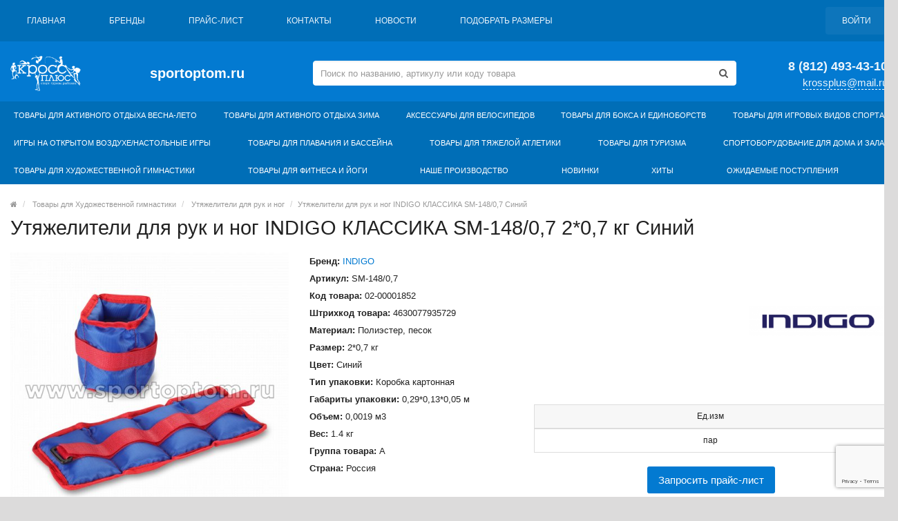

--- FILE ---
content_type: text/html; charset=UTF-8
request_url: https://sportoptom.ru/product/utyajeliteli_klassika_946c
body_size: 31079
content:
<!DOCTYPE html>
<html>
<head>
    <meta charset="UTF-8" lang="ru"/>
    <meta name="format-detection" content="telephone=no"/>
    <meta name="viewport" content="width=device-width, initial-scale=1, maximum-scale=1">
    <link href="/image/logo.png" rel="icon"/>
    <title>Утяжелители для рук и ног INDIGO КЛАССИКА | Спортоптом | Продажа спортивных товаров оптом в России и СНГ</title>

    <meta name="viewport" content="width=device-width, initial-scale=1.0">
    <meta http-equiv="X-UA-Compatible" content="IE=edge">
    <meta name="robots" content="index, follow">
    <meta itemprop="url" content=https://sportoptom.ru/product/utyajeliteli_klassika_946c>
    <meta property="og:url" content=https://sportoptom.ru/product/utyajeliteli_klassika_946c>
    <meta property="og:type" content="website">

                        <meta name="description" itemprop="description" content="Утяжелители для рук и ног INDIGO КЛАССИКА - Утяжелители для рук и ног INDIGO КЛАССИКА идеально подходят для занятий фитнесом, гимнастикой, бегом и силовыми упражнениями. Благодаря застежке-липучке прочно и комфортно крепятся на запястье или лодыжке, обеспечивая дополнительную нагрузку не сковывая движение. Материал полиэстер имеет высокую прочность, надежность и обладает водостойкой поверхностью. Утяжелители-замечательный фитнес-аксессуар позволяющий сделать тренировку более интенсивной.">
    <meta name="keywords" itemprop="keywords" content="">

            <meta itemprop="image"
              content="https://sportoptom.ru/media/cache/squared_im500/images/products/3b848b6667fefedb7c6ecbf3c7bffee7.jpg">
        <meta property="og:image"
              content="https://sportoptom.ru/media/cache/squared_im500/images/products/3b848b6667fefedb7c6ecbf3c7bffee7.jpg">
        <meta property="og:site_name" content="Спортоптом | Продажа спортивных товаров оптом в России и СНГ">
    <meta property="og:title" content="">
    <meta property="og:description" content="Утяжелители для рук и ног INDIGO КЛАССИКА - Утяжелители для рук и ног INDIGO КЛАССИКА идеально подходят для занятий фитнесом, гимнастикой, бегом и силовыми упражнениями. Благодаря застежке-липучке прочно и комфортно крепятся на запястье или лодыжке, обеспечивая дополнительную нагрузку не сковывая движение. Материал полиэстер имеет высокую прочность, надежность и обладает водостойкой поверхностью. Утяжелители-замечательный фитнес-аксессуар позволяющий сделать тренировку более интенсивной.">


    <!-- Stylesheets
    ============================================= -->
    <link rel="stylesheet" type="text/css" href="/js/bootstrap/css/bootstrap.min.css"/>
    <link rel="stylesheet" type="text/css" href="/css/font-awesome/css/font-awesome.min.css"/>
    <link rel="stylesheet" type="text/css" href="/css/stylesheet.css"/>
    <link rel="stylesheet" type="text/css" href="/css/owl.carousel.2.css"/>
    <link rel="stylesheet" type="text/css" href="/css/owl.transitions.css"/>
    <link rel="stylesheet" type="text/css" href="/css/responsive.css"/>
    <link rel="stylesheet" type="text/css" href="/css/stylesheet-skin2.css"/>
    <link rel="stylesheet" type="text/css" href="/js/swipebox/src/css/swipebox.css"/>
    <link rel="stylesheet" type="text/css" href="/css/o2.css"/>
    <link rel="stylesheet" type="text/css" href="/css/custom.css"/>
    <link rel='stylesheet' href='https://fonts.googleapis.com/css?family=Bitter' type='text/css'>
    <script src="https://www.google.com/recaptcha/api.js?render=6LcIXigbAAAAALtD-ecuxExHdoiqCWFVsCTpk6-0"></script>
    </head>
<body>

<!-- Document Wrapper
============================================= -->
<div class="notifications-add" id="notifications" style="position: fixed; z-index: 999999;bottom: 0; left: 20px; width: 500px"></div>

<div class="wrapper-wide">

    <div id="myModal" class="modal fade" role="dialog">
    <div class="modal-dialog modal-sms">

        <!-- Modal content-->
        <div class="modal-content">
            <div class="modal-header">
                <button type="button" class="close" data-dismiss="modal">&times;</button>
                <h4 class="modal-title">Добавить в корзину</h4>
            </div>
            <div class="modal-body">
                <p id="modal_basket_name"></p>
                <p id="modal_basket_table"></p>
            </div>
            <div class="modal-footer">
                <button type="button" class="btn btn-primary add_btn_to_cart" data-dismiss="modal">Добавить в корзину
                </button>
                <button type="button" class="btn btn-default" data-dismiss="modal">Отменить</button>
            </div>
        </div>

    </div>
</div>

<div id="header">
    <header class="header-row">
               <!-- Top Bar
          ============================================= -->
        <nav class="htop col-md-12 pull-right flip inner" id="top">
                    <div class="container">
                        <span class="drop-icon visible-sm visible-xs"><i class="fa fa-align-justify"></i></span>
                        <div id="top-links" class="nav pull-right flip">
                            <ul>
                                                                    <li><a href="/sign_in">Войти</a></li>
                                                                                                                            </ul>
                        </div>
                        <div class="pull-left flip left-top">
                        <div class="links">
                            <ul>
                                <li><a href="/"
                                       target="_self"
                                       class="
                                                                                        "
                                    >Главная</a></li>
                                                                    <li><a href="/brands/action"
                                           target="_self"
                                           class="
                                                                                        "
                                        >Бренды</a></li>
                                                                <li><a class="price-list-request" href="javascript:void(0)">Прайс-лист</a></li>
                                <li><a href="/contacts/" target="_self"
                                       class="
                                                                                        "
                                    >Контакты</a></li>
                                <li><a href="/news/" target="_self"
                                       class="
                                                                                        "
                                    >Новости</a></li>
                                <li><a href="/choose-size" target="_self"
                                       class="
                                                                                        "
                                    >Подобрать размеры</a></li>
                                                            </ul>
                        </div>
                    </div>
                    </div>
                </nav><!-- Top Bar End -->

        <div class="container">
            <div class="table-container">


                <!-- Logo
                ============================================= -->
                <div class="col-table-cel col-md-2 col-sm-3 col-xs-12 inner">
                    <div id="logo">
                        <a href="/">
                            <img class="" src="/image/logo.png"
                                 title="Кросс Плюс" alt="Кросс Плюс" loading="lazy"/></a>
                    </div>
                </div><!-- Logo End -->

                <!-- Phone and Email
                ============================================= -->

                <div class="col-md-2 col-sm-4 col-xs-12 pull-right  inner">
                    <div class="links_contact pull-right flip">
                        <ul>
                            <li class="mobile"><i class="fa fa-phone"></i>8 (812) 493-43-10</li>
                            <li class="email"><a href="mailto:krossplus@mail.ru"><i class="fa fa-envelope"></i>krossplus@mail.ru</a>
                            </li>
                        </ul>
                    </div>
                    <div>

                    </div>
                </div><!-- Phone and Email End-->

                 <div class="col-xs-12 col-sm-5 col-md-5 pull-right flip">
                            <div id="search" class="input-group">
                                <form action="/search" method="get">
                                    <input id="filter_name" type="text" name="q" value=""
                                           placeholder="Поиск по названию, артикулу или коду товара"
                                           class="form-control input-lg"/>
                                    <button type="submit" class="button-search"><i class="fa fa-search"></i></button>
                                </form>
                            </div>
                        </div>

                <div class="clearfix visible-sm-block visible-xs-block"></div>

                <!-- Search Bar
                ============================================= -->
                <div class="col-md-3 col-sm-12 col-xs-12 big_title_head">
                    <p>sportoptom.ru</p>
                                                                                                                                                                                </div><!-- Search Bar End-->

                <!-- Mini Cart
                ============================================= -->

                <!-- Mini Cart End-->
            </div>
        </div>
    </header>

    <!-- Main Menu
    ============================================= -->

    <nav id="menu" class="navbar wide">
        <div class="container">
            <div class="navbar-header"><span class="visible-xs visible-sm"> Меню <i
                            class="fa fa-align-justify pull-right flip"></i></span></div>
            <div class="collapse navbar-collapse navbar-ex1-collapse">
                <ul class="nav navbar-nav">


                    

            <li class="dropdown">
                    <a href="
                                             /catalog/aktivnyy_otdyh_vesna_leto_349
                                        "
            >
                Товары для Активного отдыха Весна-Лето
            </a>
            <div class="dropdown-menu">
                    
        <ul>
                                                <li><a href="
                                                            /catalog/aktivnyy_otdyh_vesna_leto_samokaty
                                                        "
                    >
                        Самокаты
                                            </a>
                </li>
                                                                <li><a href="
                                                            /catalog/aktivnyy_otdyh_vesna_leto
                                                        "
                    >
                        Жилеты сигнальные
                                                    <span class="down"></span>
                            <div class="dropdown-menu">
                                <div class="dropdown-menu__wrapper">
                                        
        <ul>
                                                <li><a href="
                                                            /catalog/aktivnyy_otdyh_vesna_leto_aksessuary_dlya_samokatov_skeytov_rolikovyh_konkov
                                                        "
                    >
                        Аксессуары для самокатов, скейтов, роликовых коньков
                                            </a>
                </li>
                                                                <li><a href="
                                                            /catalog/jilety_signalnye
                                                        "
                    >
                        Жилеты сигнальные
                                            </a>
                </li>
                                    </ul>

            

                                </div>
                            </div>
                                            </a>
                </li>
                                                                <li><a href="
                                                            /catalog/aktivnyy_otdyh_vesna_leto_rolikovye_konki
                                                        "
                    >
                        Роликовые коньки
                                                    <span class="down"></span>
                            <div class="dropdown-menu">
                                <div class="dropdown-menu__wrapper">
                                        
        <ul>
                                                <li><a href="
                                                            /catalog/rolikovye_konki_aktivnyy_otdyh_vesna_leto_razmernye_rolikovye_konki
                                                        "
                    >
                        Размерные роликовые коньки
                                            </a>
                </li>
                                                                <li><a href="
                                                            /catalog/rolikovye_konki_aktivnyy_otdyh_vesna_leto_razdvijnye_rolikovye_konki
                                                        "
                    >
                        Раздвижные роликовые коньки
                                            </a>
                </li>
                                    </ul>

            

                                </div>
                            </div>
                                            </a>
                </li>
                                                                <li><a href="
                                                            /catalog/aktivnyy_otdyh_vesna_leto_kruizery
                                                        "
                    >
                        Круизеры
                                            </a>
                </li>
                                                                <li><a href="
                                                            /catalog/aktivnyy_otdyh_vesna_leto_skeytbordy
                                                        "
                    >
                        Скейтборды
                                            </a>
                </li>
                                                                <li><a href="
                                                            /catalog/aktivnyy_otdyh_vesna_leto_skandinavskaya_hodba
                                                        "
                    >
                        Скандинавская ходьба
                                            </a>
                </li>
                                                                <li><a href="
                                                            /catalog/aktivnyy_otdyh_vesna_leto_zaschita_dlya_samokatov_skeytov_rolikovyh_konkov
                                                        "
                    >
                        Защита для Самокатов, Скейтов, Роликовых Коньков
                                            </a>
                </li>
                                                                <li><a href="
                                                            /catalog/aktivnyy_otdyh_vesna_leto_zapasnye_chasti_dlya_samokatov_skeytov_rolikovyh_konkov
                                                        "
                    >
                        Дополнительное оборудование для самокатов, скейтов, роликовых коньков
                                            </a>
                </li>
                                    </ul>

                    <div class="images-row">
                            <div class="image-wrapper">
                    <img src="/image/uploads/%D0%90%D0%BA%D1%82%D0%B8%D0%B2%D0%BD%D1%8B%D0%B9%20%D0%BE%D1%82%D0%B4%D1%8B%D1%85%201.jpg" alt="Товары для Активного отдыха Весна-Лето">
                </div>
                            <div class="image-wrapper">
                    <img src="/image/uploads/%D0%90%D0%BA%D1%82%D0%B8%D0%B2%D0%BD%D1%8B%D0%B9%20%D0%BE%D1%82%D0%B4%D1%8B%D1%85%202.jpg" alt="Товары для Активного отдыха Весна-Лето">
                </div>
                    </div>
    

            </div>
            </li>
                <li class="dropdown">
                    <a href="
                                             /catalog/aktivnyy_otdyh_zima
                                        "
            >
                Товары для Активного отдыха Зима
            </a>
            <div class="dropdown-menu">
                    
        <ul>
                                                <li><a href="
                                                            /catalog/aktivnyy_otdyh_zima_konki_i_aksessuary_dlya_konkov
                                                        "
                    >
                        Коньки ледовые и аксессуары
                                                    <span class="down"></span>
                            <div class="dropdown-menu">
                                <div class="dropdown-menu__wrapper">
                                        
        <ul>
                                                <li><a href="
                                                            /catalog/konki_i_aksessuary_dlya_konkov_aktivnyy_otdyh_zima_aksessuary_dlya_konkov
                                                        "
                    >
                        Аксессуары для коньков
                                            </a>
                </li>
                                                                <li><a href="
                                                            /catalog/konki_i_aksessuary_dlya_konkov_aktivnyy_otdyh_zima_konki_ledovye_razdvijnye
                                                        "
                    >
                        Коньки ледовые раздвижные
                                            </a>
                </li>
                                                                <li><a href="
                                                            /catalog/konki_i_aksessuary_dlya_konkov_aktivnyy_otdyh_zima_konki_figurnye
                                                        "
                    >
                        Коньки фигурные
                                            </a>
                </li>
                                                                <li><a href="
                                                            /catalog/konki_i_aksessuary_dlya_konkov_aktivnyy_otdyh_zima_konki_hokkeynye
                                                        "
                    >
                        Коньки хоккейные
                                            </a>
                </li>
                                    </ul>

            

                                </div>
                            </div>
                                            </a>
                </li>
                                                                <li><a href="
                                                            /catalog/aktivnyy_otdyh_zima_sanki_ledyanki_snegokaty_snoubordy_plastikovye
                                                        "
                    >
                        Санки, ледянки, снегокаты, сноуборды пластиковые
                                            </a>
                </li>
                                                                <li><a href="
                                                            /catalog/aktivnyy_otdyh_zima_lyjnyy_sport
                                                        "
                    >
                        Лыжный спорт
                                                    <span class="down"></span>
                            <div class="dropdown-menu">
                                <div class="dropdown-menu__wrapper">
                                        
        <ul>
                                                <li><a href="
                                                            /catalog/lyjnyy_sport_aktivnyy_otdyh_zima_lyji_begovye
                                                        "
                    >
                        Лыжи беговые
                                            </a>
                </li>
                                                                <li><a href="
                                                            /catalog/lyjnyy_sport_aktivnyy_otdyh_zima_botinki_lyjnye
                                                        "
                    >
                        Ботинки лыжные
                                                    <span class="down"></span>
                            <div class="dropdown-menu">
                                <div class="dropdown-menu__wrapper">
                                        
        <ul>
                                                <li><a href="
                                                            /catalog/botinki_lyjnye_kreplenie_nn75
                                                        "
                    >
                        Ботинки лыжные крепление NN75
                                            </a>
                </li>
                                                                <li><a href="
                                                            /catalog/botinki_lyjnye_kreplenie_nnn
                                                        "
                    >
                        Ботинки лыжные крепление NNN
                                            </a>
                </li>
                                                                <li><a href="
                                                            /catalog/botinki_lyjnye_kreplenie_sns
                                                        "
                    >
                        Ботинки лыжные крепление SNS
                                            </a>
                </li>
                                    </ul>

            

                                </div>
                            </div>
                                            </a>
                </li>
                                                                <li><a href="
                                                            /catalog/lyjnyy_sport_aktivnyy_otdyh_zima_palki_lyjnye
                                                        "
                    >
                        Палки лыжные
                                            </a>
                </li>
                                                                <li><a href="
                                                            /catalog/lyjnyy_sport_aktivnyy_otdyh_zima_lyjnye_smazki
                                                        "
                    >
                        Лыжные смазки
                                            </a>
                </li>
                                                                <li><a href="
                                                            /catalog/lyjnyy_sport_aktivnyy_otdyh_zima_lyjnye_komplekty
                                                        "
                    >
                        Лыжные комплекты
                                            </a>
                </li>
                                                                <li><a href="
                                                            /catalog/lyjnyy_sport_aktivnyy_otdyh_zima_lyjnye_krepleniya_chehly_styajki
                                                        "
                    >
                        Лыжные крепления, чехлы, стяжки
                                            </a>
                </li>
                                    </ul>

            

                                </div>
                            </div>
                                            </a>
                </li>
                                                                <li><a href="
                                                            /catalog/aktivnyy_otdyh_zima_sanki_vatrushki_tyubingi
                                                        "
                    >
                        Санки ватрушки (тюбинги)
                                                    <span class="down"></span>
                            <div class="dropdown-menu">
                                <div class="dropdown-menu__wrapper">
                                        
        <ul>
                                                <li><a href="
                                                            /catalog/sanki_vatrushki_diametr_60_sm
                                                        "
                    >
                        Санки ватрушки диаметр до 60 см
                                            </a>
                </li>
                                                                <li><a href="
                                                            /catalog/sanki_vatrushki_diametr_75_80_sm
                                                        "
                    >
                        Санки ватрушки диаметр 75, 80 см
                                            </a>
                </li>
                                                                <li><a href="
                                                            /catalog/sanki_vatrushki_diametr_100_105_sm
                                                        "
                    >
                        Санки ватрушки диаметр 100, 105 см
                                            </a>
                </li>
                                                                <li><a href="
                                                            /catalog/sanki_vatrushki_diametr_95_sm
                                                        "
                    >
                        Санки ватрушки диаметр 95 см
                                            </a>
                </li>
                                    </ul>

            

                                </div>
                            </div>
                                            </a>
                </li>
                                                                <li><a href="
                                                            /catalog/aktivnyy_otdyh_zima_klyushki_shayby_setki_hokkeynye
                                                        "
                    >
                        Клюшки, шайбы, сетки хоккейные
                                                    <span class="down"></span>
                            <div class="dropdown-menu">
                                <div class="dropdown-menu__wrapper">
                                        
        <ul>
                                                <li><a href="
                                                            /catalog/klyushki_shayby_setki_hokkeynye_aktivnyy_otdyh_zima_setki_hokkeynye
                                                        "
                    >
                        Сетки хоккейные
                                            </a>
                </li>
                                                                <li><a href="
                                                            /catalog/klyushki_shayby_setki_hokkeynye_aktivnyy_otdyh_zima_klyushki_shayby_obmotka_dlya_klyushek
                                                        "
                    >
                        Клюшки, Шайбы, Обмотка для клюшек
                                            </a>
                </li>
                                    </ul>

            

                                </div>
                            </div>
                                            </a>
                </li>
                                    </ul>

            

            </div>
            </li>
                <li class="dropdown">
                    <a href="
                                             /catalog/velo_zapchasti
                                        "
            >
                Аксессуары для велосипедов
            </a>
            <div class="dropdown-menu">
                    
        <ul>
                                                <li><a href="
                                                            /catalog/aksessuary_velo_zapchasti_velo_zamki
                                                        "
                    >
                        Замки велосипедные
                                            </a>
                </li>
                                                                <li><a href="
                                                            /catalog/ochki_velosipednye
                                                        "
                    >
                        Очки велосипедные
                                            </a>
                </li>
                                                                <li><a href="
                                                            /catalog/velo_zapchasti_nasosy
                                                        "
                    >
                        Насосы велосипедные
                                            </a>
                </li>
                                                                <li><a href="
                                                            /catalog/velo_zapchasti_zvonki_klaksony
                                                        "
                    >
                        Звонки и клаксоны велосипеды
                                            </a>
                </li>
                                                                <li><a href="
                                                            /catalog/velo_zapchasti_pedali_sistemy
                                                        "
                    >
                        Педали и системы велосипедные
                                            </a>
                </li>
                                                                <li><a href="
                                                            /catalog/velo_zapchasti_sistemy_pereklyucheniya_skorostey
                                                        "
                    >
                        Системы переключения скоростей
                                            </a>
                </li>
                                                                <li><a href="
                                                            /catalog/velo_zapchasti_instrumenty
                                                        "
                    >
                        Инструменты
                                            </a>
                </li>
                                                                <li><a href="
                                                            /catalog/velo_zapchasti_aksessuary
                                                        "
                    >
                        Аксессуары
                                            </a>
                </li>
                                                                <li><a href="
                                                            /catalog/velo_zapchasti_perchatki
                                                        "
                    >
                        Перчатки велосипедные
                                            </a>
                </li>
                                                                <li><a href="
                                                            /catalog/velo_zapchasti_smazki_aerozoli_sredstva_uhoda
                                                        "
                    >
                        Смазки велосипедные
                                            </a>
                </li>
                                                                <li><a href="
                                                            /catalog/velo_zapchasti_shlemy_ochki
                                                        "
                    >
                        Шлемы велосипедные
                                            </a>
                </li>
                                                                <li><a href="
                                                            /catalog/velo_zapchasti_tormoza
                                                        "
                    >
                        Тормоза велосипедные
                                            </a>
                </li>
                                                                <li><a href="
                                                            /catalog/velo_zapchasti_kamery_kolyosa_pokryshki_aptechki
                                                        "
                    >
                        Камеры, Колёса, Покрышки, Аптечки
                                            </a>
                </li>
                                                                <li><a href="
                                                            /catalog/velo_zapchasti_oborudovanie_dopolnitelnoe
                                                        "
                    >
                        Оборудование дополнительное
                                                    <span class="down"></span>
                            <div class="dropdown-menu">
                                <div class="dropdown-menu__wrapper">
                                        
        <ul>
                                                <li><a href="
                                                            /catalog/oborudovanie_dopolnitelnoe_velo_zapchasti_velo_kompyutery
                                                        "
                    >
                        Вело компьютеры
                                            </a>
                </li>
                                                                <li><a href="
                                                            /catalog/oborudovanie_dopolnitelnoe_velo_zapchasti_velo_krylya
                                                        "
                    >
                        Вело Крылья
                                            </a>
                </li>
                                                                <li><a href="
                                                            /catalog/oborudovanie_dopolnitelnoe_velo_zapchasti_velo_ruli
                                                        "
                    >
                        Вело рули
                                            </a>
                </li>
                                                                <li><a href="
                                                            /catalog/aksessuary_velo_zapchasti_velo_kolpachki
                                                        "
                    >
                        Вело колпачки
                                            </a>
                </li>
                                                                <li><a href="
                                                            /catalog/oborudovanie_dopolnitelnoe_velo_zapchasti_velo_fonari_i_otrajateli
                                                        "
                    >
                        Вело Фонари и Отражатели
                                            </a>
                </li>
                                                                <li><a href="
                                                            /catalog/oborudovanie_dopolnitelnoe_velo_zapchasti_velo_podnojki
                                                        "
                    >
                        Вело Подножки
                                            </a>
                </li>
                                                                <li><a href="
                                                            /catalog/aksessuary_velo_zapchasti_velo_sumki
                                                        "
                    >
                        Вело сумки
                                            </a>
                </li>
                                                                <li><a href="
                                                            /catalog/oborudovanie_dopolnitelnoe_velo_zapchasti_velo_sedla_i_trubki_podsedelnye
                                                        "
                    >
                        Вело седла и трубки подседельные
                                            </a>
                </li>
                                                                <li><a href="
                                                            /catalog/aksessuary_velo_zapchasti_velo_chehly_i_braslety
                                                        "
                    >
                        Вело чехлы и браслеты
                                            </a>
                </li>
                                                                <li><a href="
                                                            /catalog/oborudovanie_dopolnitelnoe_velo_zapchasti_velo_kolesa_dopolnitelnye_ruchki_tolkateli
                                                        "
                    >
                        Вело колеса дополнительные, Ручки-толкатели
                                            </a>
                </li>
                                                                <li><a href="
                                                            /catalog/oborudovanie_dopolnitelnoe_velo_zapchasti_velo_ruchki_roga
                                                        "
                    >
                        Вело Ручки, Рога
                                            </a>
                </li>
                                                                <li><a href="
                                                            /catalog/oborudovanie_dopolnitelnoe_velo_zapchasti_velo_kresla
                                                        "
                    >
                        Вело кресла
                                            </a>
                </li>
                                                                <li><a href="
                                                            /catalog/oborudovanie_dopolnitelnoe_velo_zapchasti_velo_korziny_bagajniki
                                                        "
                    >
                        Вело корзины, багажники
                                            </a>
                </li>
                                                                <li><a href="
                                                            /catalog/oborudovanie_dopolnitelnoe_velo_zapchasti_velo_zerkala
                                                        "
                    >
                        Вело зеркала
                                            </a>
                </li>
                                                                <li><a href="
                                                            /catalog/aksessuary_velo_zapchasti_velo_derjateli
                                                        "
                    >
                        Вело держатели
                                            </a>
                </li>
                                    </ul>

            

                                </div>
                            </div>
                                            </a>
                </li>
                                                                <li><a href="
                                                            /catalog/velo_zapchasti_flyagi_derjateli
                                                        "
                    >
                        Фляги и держатели велосипедные
                                            </a>
                </li>
                                                                <li><a href="
                                                            /catalog/velo_zapchasti_zapchasti_raznoe
                                                        "
                    >
                        Запчасти Разное
                                            </a>
                </li>
                                    </ul>

                    <div class="images-row">
                            <div class="image-wrapper">
                    <img src="/image/uploads/%D0%92%D0%B5%D0%BB%D0%BE%201.jpg" alt="Аксессуары для велосипедов">
                </div>
                            <div class="image-wrapper">
                    <img src="/image/uploads/%D0%92%D0%B5%D0%BB%D0%BE%202.jpg" alt="Аксессуары для велосипедов">
                </div>
                    </div>
    

            </div>
            </li>
                <li class="dropdown">
                    <a href="
                                             /catalog/edinoborstva_boks
                                        "
            >
                Товары для бокса и единоборств
            </a>
            <div class="dropdown-menu">
                    
        <ul>
                                                <li><a href="
                                                            /catalog/edinoborstva_boks_perchatki_bokserskie
                                                        "
                    >
                        Перчатки Боксерские
                                            </a>
                </li>
                                                                <li><a href="
                                                            /catalog/edinoborstva_boks_perchatki_dlya_edinoborstv_snaryadnye
                                                        "
                    >
                        Перчатки для Единоборств, Снарядные
                                            </a>
                </li>
                                                                <li><a href="
                                                            /catalog/edinoborstva_boks_binty_kapy
                                                        "
                    >
                        Бинты и капы боксерские
                                                    <span class="down"></span>
                            <div class="dropdown-menu">
                                <div class="dropdown-menu__wrapper">
                                        
        <ul>
                                                <li><a href="
                                                            /catalog/binty_kapy_edinoborstva_boks_kapy
                                                        "
                    >
                        Капы
                                            </a>
                </li>
                                                                <li><a href="
                                                            /catalog/binty_kapy_edinoborstva_boks_binty
                                                        "
                    >
                        Бинты
                                            </a>
                </li>
                                    </ul>

            

                                </div>
                            </div>
                                            </a>
                </li>
                                                                <li><a href="
                                                            /catalog/edinoborstva_boks_shlemy_dlya_boksa_i_edinoborstv
                                                        "
                    >
                        Шлемы для Бокса и Единоборств
                                            </a>
                </li>
                                                                <li><a href="
                                                            /catalog/edinoborstva_boks_zaschita_goleni_stopy_ruk_rakoviny_zaschitnye
                                                        "
                    >
                        Защита голени, стопы, рук, раковины защитные
                                                    <span class="down"></span>
                            <div class="dropdown-menu">
                                <div class="dropdown-menu__wrapper">
                                        
        <ul>
                                                <li><a href="
                                                            /catalog/zaschita_goleni_stopy_ruk_rakoviny_zaschitnye_edinoborstva_boks_zaschita_goleni_i_stopy
                                                        "
                    >
                        Защита голени и стопы
                                            </a>
                </li>
                                                                <li><a href="
                                                            /catalog/zaschita_goleni_stopy_ruk_rakoviny_zaschitnye_edinoborstva_boks_zaschita_paha_rakoviny
                                                        "
                    >
                        Защита паха (раковины)
                                            </a>
                </li>
                                                                <li><a href="
                                                            /catalog/zaschita_goleni_stopy_ruk_rakoviny_zaschitnye_edinoborstva_boks_futy
                                                        "
                    >
                        Футы
                                            </a>
                </li>
                                                                <li><a href="
                                                            /catalog/zaschita_goleni_stopy_ruk_rakoviny_zaschitnye_edinoborstva_boks_zaschita_predplechya
                                                        "
                    >
                        Защита предплечья
                                            </a>
                </li>
                                                                <li><a href="
                                                            /catalog/zaschita_goleni_stopy_ruk_rakoviny_zaschitnye_edinoborstva_boks_jilety_zaschita_grudi
                                                        "
                    >
                        Жилеты (защита груди)
                                            </a>
                </li>
                                    </ul>

            

                                </div>
                            </div>
                                            </a>
                </li>
                                                                <li><a href="
                                                            /catalog/edinoborstva_boks_forma_i_obuv_dlya_edinoborstv_boksa
                                                        "
                    >
                        Форма и Обувь для Единоборств, Бокса
                                                    <span class="down"></span>
                            <div class="dropdown-menu">
                                <div class="dropdown-menu__wrapper">
                                        
        <ul>
                                                <li><a href="
                                                            /catalog/forma_i_obuv_dlya_edinoborstv_boksa_edinoborstva_boks_forma_dlya_boksa_kikboksinga
                                                        "
                    >
                        Форма для бокса,кикбоксинга
                                            </a>
                </li>
                                                                <li><a href="
                                                            /catalog/forma_i_obuv_dlya_edinoborstv_boksa_edinoborstva_boks_triko_borcovskoe
                                                        "
                    >
                        Трико борцовское
                                            </a>
                </li>
                                                                <li><a href="
                                                            /catalog/forma_i_obuv_dlya_edinoborstv_boksa_edinoborstva_boks_obuv_dlya_edinoborstv_boksa
                                                        "
                    >
                        Обувь для Единоборств, Бокса
                                            </a>
                </li>
                                                                <li><a href="
                                                            /catalog/forma_i_obuv_dlya_edinoborstv_boksa_edinoborstva_boks_kimono_kurtki_sambo_shorty_poyasa_dlya_kimono
                                                        "
                    >
                        Кимоно, Куртки Самбо, Шорты, Пояса для Кимоно
                                            </a>
                </li>
                                    </ul>

            

                                </div>
                            </div>
                                            </a>
                </li>
                                                                <li><a href="
                                                            /catalog/edinoborstva_boks_lapy_makivary
                                                        "
                    >
                        Лапы и макивары боксерские
                                            </a>
                </li>
                                                                <li><a href="
                                                            /catalog/edinoborstva_boks_meshki_grushi_bokserskie
                                                        "
                    >
                        Мешки, Груши Боксерские
                                            </a>
                </li>
                                                                <li><a href="
                                                            /catalog/edinoborstva_boks_nunchaki
                                                        "
                    >
                        Нунчаки
                                            </a>
                </li>
                                    </ul>

                    <div class="images-row">
                            <div class="image-wrapper">
                    <img src="/image/uploads/%D0%91%D0%BE%D0%BA%D1%81%20%D0%B8%20%D0%B5%D0%B4%D0%B8%D0%BD%D0%BE%D0%B1%D0%BE%D1%80%D1%81%D1%82%D0%B0%D0%B2%D0%B0%201.jpg" alt="Товары для бокса и единоборств">
                </div>
                            <div class="image-wrapper">
                    <img src="/image/uploads/%D0%91%D0%BE%D0%BA%D1%81%20%D0%B8%20%D0%B5%D0%B4%D0%B8%D0%BD%D0%BE%D0%B1%D0%BE%D1%80%D1%81%D1%82%D0%B2%D0%B0%202.jpg" alt="Товары для бокса и единоборств">
                </div>
                    </div>
    

            </div>
            </li>
                <li class="dropdown">
                    <a href="
                                             /catalog/igrovye_vidy_sporta
                                        "
            >
                Товары для Игровых видов спорта
            </a>
            <div class="dropdown-menu">
                    
        <ul>
                                                <li><a href="
                                                            /catalog/florbol
                                                        "
                    >
                        Флорбол
                                            </a>
                </li>
                                                                <li><a href="
                                                            /catalog/nagrady_kubki_medali
                                                        "
                    >
                        Награды, Кубки, Медали
                                            </a>
                </li>
                                                                <li><a href="
                                                            /catalog/igrovye_vidy_sporta_futbol
                                                        "
                    >
                        Футбол
                                                    <span class="down"></span>
                            <div class="dropdown-menu">
                                <div class="dropdown-menu__wrapper">
                                        
        <ul>
                                                <li><a href="
                                                            /catalog/futbol_igrovye_vidy_sporta_butsy_futbolnye
                                                        "
                    >
                        Бутсы футбольные
                                            </a>
                </li>
                                                                <li><a href="
                                                            /catalog/futbol_igrovye_vidy_sporta_setki_futbolnye_i_mini_futbolnye
                                                        "
                    >
                        Сетки футбольные и мини футбольные
                                            </a>
                </li>
                                                                <li><a href="
                                                            /catalog/futbol_igrovye_vidy_sporta_schitki_futbolnye
                                                        "
                    >
                        Щитки футбольные
                                            </a>
                </li>
                                                                <li><a href="
                                                            /catalog/futbol_igrovye_vidy_sporta_myachi_dlya_futzala_i_suvenirnye
                                                        "
                    >
                        Мячи для футзала и сувенирные
                                            </a>
                </li>
                                                                <li><a href="
                                                            /catalog/futbol_igrovye_vidy_sporta_myachi_futbolnye_3_4_5
                                                        "
                    >
                        Мячи футбольные №3, №4, №5
                                            </a>
                </li>
                                                                <li><a href="
                                                            /catalog/futbol_igrovye_vidy_sporta_getry_futbolnye
                                                        "
                    >
                        Гетры футбольные
                                            </a>
                </li>
                                                                <li><a href="
                                                            /catalog/futbol_igrovye_vidy_sporta_perchatki_vratarskie
                                                        "
                    >
                        Перчатки вратарские
                                            </a>
                </li>
                                                                <li><a href="
                                                            /catalog/futbol_igrovye_vidy_sporta_forma_futbolnaya_manishki
                                                        "
                    >
                        Форма футбольная, Манишки
                                            </a>
                </li>
                                    </ul>

            

                                </div>
                            </div>
                                            </a>
                </li>
                                                                <li><a href="
                                                            /catalog/igrovye_vidy_sporta_basketbol
                                                        "
                    >
                        Баскетбол
                                                    <span class="down"></span>
                            <div class="dropdown-menu">
                                <div class="dropdown-menu__wrapper">
                                        
        <ul>
                                                <li><a href="
                                                            /catalog/basketbol_igrovye_vidy_sporta_kolca_basketbolnye_schity
                                                        "
                    >
                        Кольца баскетбольные, Щиты
                                            </a>
                </li>
                                                                <li><a href="
                                                            /catalog/basketbol_igrovye_vidy_sporta_setki_basketbolnye
                                                        "
                    >
                        Сетки баскетбольные
                                            </a>
                </li>
                                                                <li><a href="
                                                            /catalog/basketbol_igrovye_vidy_sporta_myachi_basketbolnye
                                                        "
                    >
                        Мячи баскетбольные
                                            </a>
                </li>
                                    </ul>

            

                                </div>
                            </div>
                                            </a>
                </li>
                                                                <li><a href="
                                                            /catalog/igrovye_vidy_sporta_voleybol
                                                        "
                    >
                        Волейбол
                                                    <span class="down"></span>
                            <div class="dropdown-menu">
                                <div class="dropdown-menu__wrapper">
                                        
        <ul>
                                                <li><a href="
                                                            /catalog/voleybol_igrovye_vidy_sporta_nakolenniki_nalokotniki
                                                        "
                    >
                        Наколенники, Налокотники
                                            </a>
                </li>
                                                                <li><a href="
                                                            /catalog/voleybol_igrovye_vidy_sporta_setki_voleybolnye_i_trosy
                                                        "
                    >
                        Сетки волейбольные и тросы
                                            </a>
                </li>
                                                                <li><a href="
                                                            /catalog/voleybol_igrovye_vidy_sporta_myachi_voleybolnye
                                                        "
                    >
                        Мячи волейбольные
                                            </a>
                </li>
                                    </ul>

            

                                </div>
                            </div>
                                            </a>
                </li>
                                                                <li><a href="
                                                            /catalog/igrovye_vidy_sporta_nastolnyy_tennis
                                                        "
                    >
                        Настольный Теннис
                                                    <span class="down"></span>
                            <div class="dropdown-menu">
                                <div class="dropdown-menu__wrapper">
                                        
        <ul>
                                                <li><a href="
                                                            /catalog/nastolnyy_tennis_igrovye_vidy_sporta_raketki_dlya_nastolnogo_tennisa
                                                        "
                    >
                        Ракетки для настольного тенниса
                                            </a>
                </li>
                                                                <li><a href="
                                                            /catalog/nastolnyy_tennis_igrovye_vidy_sporta_tennisnye_stoly
                                                        "
                    >
                        Теннисные столы
                                            </a>
                </li>
                                                                <li><a href="
                                                            /catalog/nastolnyy_tennis_igrovye_vidy_sporta_shariki_dlya_nastolnogo_tennisa
                                                        "
                    >
                        Шарики для настольного тенниса
                                            </a>
                </li>
                                                                <li><a href="
                                                            /catalog/nastolnyy_tennis_igrovye_vidy_sporta_nabory_dlya_nastolnogo_tennisa
                                                        "
                    >
                        Наборы для настольного тенниса
                                            </a>
                </li>
                                                                <li><a href="
                                                            /catalog/nastolnyy_tennis_igrovye_vidy_sporta_setki_i_krepeji_dlya_nastolnogo_tennisa
                                                        "
                    >
                        Сетки и крепежи для настольного тенниса
                                            </a>
                </li>
                                    </ul>

            

                                </div>
                            </div>
                                            </a>
                </li>
                                                                <li><a href="
                                                            /catalog/igrovye_vidy_sporta_bolshoy_tennis
                                                        "
                    >
                        Большой Теннис
                                                    <span class="down"></span>
                            <div class="dropdown-menu">
                                <div class="dropdown-menu__wrapper">
                                        
        <ul>
                                                <li><a href="
                                                            /catalog/bolshoy_tennis_igrovye_vidy_sporta_raketki_dlya_bolshogo_tennisa
                                                        "
                    >
                        Ракетки для большого тенниса
                                            </a>
                </li>
                                                                <li><a href="
                                                            /catalog/bolshoy_tennis_igrovye_vidy_sporta_myachi_dlya_bolshogo_tennisa
                                                        "
                    >
                        Мячи для большого тенниса
                                            </a>
                </li>
                                                                <li><a href="
                                                            /catalog/bolshoy_tennis_igrovye_vidy_sporta_setki_i_trosy_dlya_bolshogo_tennisa
                                                        "
                    >
                        Сетки и тросы для большого тенниса
                                            </a>
                </li>
                                    </ul>

            

                                </div>
                            </div>
                                            </a>
                </li>
                                                                <li><a href="
                                                            /catalog/igrovye_vidy_sporta_badminton
                                                        "
                    >
                        Бадминтон, Дартс
                                                    <span class="down"></span>
                            <div class="dropdown-menu">
                                <div class="dropdown-menu__wrapper">
                                        
        <ul>
                                                <li><a href="
                                                            /catalog/badminton_igrovye_vidy_sporta_raketki_nabory_dlya_badmintona
                                                        "
                    >
                        Ракетки, наборы для бадминтона
                                            </a>
                </li>
                                                                <li><a href="
                                                            /catalog/badminton_igrovye_vidy_sporta_volany_myachi_setki_dlya_badmintona
                                                        "
                    >
                        Воланы, мячи, сетки и ракетки для бадминтона
                                            </a>
                </li>
                                                                <li><a href="
                                                            /catalog/igrovye_vidy_sporta_darts
                                                        "
                    >
                        Дартс
                                            </a>
                </li>
                                    </ul>

            

                                </div>
                            </div>
                                            </a>
                </li>
                                                                <li><a href="
                                                            /catalog/igrovye_vidy_sporta_beysbol_gorodki
                                                        "
                    >
                        Бейсбол, Городки, Флорбол
                                            </a>
                </li>
                                                                <li><a href="
                                                            /catalog/igrovye_vidy_sporta_myachi
                                                        "
                    >
                        Мячи
                                                    <span class="down"></span>
                            <div class="dropdown-menu">
                                <div class="dropdown-menu__wrapper">
                                        
        <ul>
                                                <li><a href="
                                                            /catalog/myachi_igrovye_vidy_sporta_basketbolnye_myachi
                                                        "
                    >
                        Баскетбольные мячи
                                            </a>
                </li>
                                                                <li><a href="
                                                            /catalog/myachi_igrovye_vidy_sporta_myachi_dlya_bolshogo_tennisa
                                                        "
                    >
                        Мячи для большого тенниса
                                            </a>
                </li>
                                                                <li><a href="
                                                            /catalog/myachi_igrovye_vidy_sporta_futbolnye_myachi
                                                        "
                    >
                        Футбольные мячи
                                            </a>
                </li>
                                                                <li><a href="
                                                            /catalog/myachi_igrovye_vidy_sporta_voleybolnye_myachi
                                                        "
                    >
                        Волейбольные мячи
                                            </a>
                </li>
                                    </ul>

            

                                </div>
                            </div>
                                            </a>
                </li>
                                                                <li><a href="
                                                            /catalog/igrovye_vidy_sporta_setki_dlya_igrovyh_vidov_sporta
                                                        "
                    >
                        Сетки для игровых видов спорта
                                            </a>
                </li>
                                                                <li><a href="
                                                            /catalog/igrovye_vidy_sporta_nagrady_aksessuary_dlya_bolelschika
                                                        "
                    >
                        Аксессуары для болельщика
                                            </a>
                </li>
                                                                <li><a href="
                                                            /catalog/igrovye_vidy_sporta_nasosy_igly_dlya_myachey
                                                        "
                    >
                        Насосы, Иглы для мячей
                                            </a>
                </li>
                                                                <li><a href="
                                                            /catalog/igrovye_vidy_sporta_sudeyskiy_inventar
                                                        "
                    >
                        Судейский Инвентарь
                                            </a>
                </li>
                                                                <li><a href="
                                                            /catalog/igrovye_vidy_sporta_florbol
                                                        "
                    >
                        Флорбол
                                            </a>
                </li>
                                    </ul>

                    <div class="images-row">
                            <div class="image-wrapper">
                    <img src="/image/uploads/%D0%98%D0%B3%D1%80%D0%BE%D0%B2%D1%8B%D0%B5%20%D0%B2%D0%B8%D0%B4%D1%8B%20%D1%81%D0%BF%D0%BE%D1%80%D1%82%D0%B0%201.jpg" alt="Товары для Игровых видов спорта">
                </div>
                            <div class="image-wrapper">
                    <img src="/image/uploads/%D0%98%D0%B3%D1%80%D0%BE%D0%B2%D1%8B%D0%B5%20%D0%92%D0%B8%D0%B4%D1%8B%20%D1%81%D0%BF%D0%BE%D1%80%D1%82%D0%B0%202.jpg" alt="Товары для Игровых видов спорта">
                </div>
                    </div>
    

            </div>
            </li>
                <li class="dropdown">
                    <a href="
                                             /catalog/igry
                                        "
            >
                Игры на открытом воздухе/Настольные игры
            </a>
            <div class="dropdown-menu">
                    
        <ul>
                                                <li><a href="
                                                            /catalog/igry_igry_dlya_detey
                                                        "
                    >
                        Игры для детей
                                            </a>
                </li>
                                                                <li><a href="
                                                            /catalog/igry_igry_nastolnye
                                                        "
                    >
                        Игры настольные
                                            </a>
                </li>
                                    </ul>

                    <div class="images-row">
                            <div class="image-wrapper">
                    <img src="/image/uploads/%D0%98%D0%B3%D1%80%D1%8B%201_1920x1200-1.jpg" alt="Игры на открытом воздухе/Настольные игры">
                </div>
                            <div class="image-wrapper">
                    <img src="/image/uploads/%D0%98%D0%B3%D1%80%D1%8B%202_1920x1200-2.jpg" alt="Игры на открытом воздухе/Настольные игры">
                </div>
                    </div>
    

            </div>
            </li>
                <li class="dropdown">
                    <a href="
                                             /catalog/plavanie
                                        "
            >
                Товары для Плавания и Бассейна
            </a>
            <div class="dropdown-menu">
                    
        <ul>
                                                <li><a href="
                                                            /catalog/plavanie_ochki_dlya_plavaniya
                                                        "
                    >
                        Очки для плавания
                                                    <span class="down"></span>
                            <div class="dropdown-menu">
                                <div class="dropdown-menu__wrapper">
                                        
        <ul>
                                                <li><a href="
                                                            /catalog/ochki_dlya_plavaniya_plavanie_vzroslye_ochki_dlya_plavaniya
                                                        "
                    >
                        Взрослые очки для плавания
                                            </a>
                </li>
                                                                <li><a href="
                                                            /catalog/ochki_dlya_plavaniya_plavanie_detskie_ochki_dlya_plavaniya
                                                        "
                    >
                        Детские очки для плавания
                                            </a>
                </li>
                                    </ul>

            

                                </div>
                            </div>
                                            </a>
                </li>
                                                                <li><a href="
                                                            /catalog/plavanie_shapochki_dlya_plavaniya
                                                        "
                    >
                        Шапочки для плавания
                                                    <span class="down"></span>
                            <div class="dropdown-menu">
                                <div class="dropdown-menu__wrapper">
                                        
        <ul>
                                                <li><a href="
                                                            /catalog/shapochki_dlya_plavaniya_plavanie_detskie_shapochki_dlya_plavaniya
                                                        "
                    >
                        Детские шапочки для плавания
                                            </a>
                </li>
                                                                <li><a href="
                                                            /catalog/shapochki_dlya_plavaniya_plavanie_vzroslye_shapochki_dlya_plavaniya
                                                        "
                    >
                        Взрослые шапочки для плавания
                                            </a>
                </li>
                                    </ul>

            

                                </div>
                            </div>
                                            </a>
                </li>
                                                                <li><a href="
                                                            /catalog/plavanie_kupalniki_plavki
                                                        "
                    >
                        Купальники, Плавки
                                                    <span class="down"></span>
                            <div class="dropdown-menu">
                                <div class="dropdown-menu__wrapper">
                                        
        <ul>
                                                <li><a href="
                                                            /catalog/kupalniki_plavki_plavanie_plavki_plavki_shorty_detskie
                                                        "
                    >
                        Плавки, плавки-шорты детские
                                            </a>
                </li>
                                                                <li><a href="
                                                            /catalog/kupalniki_plavki_plavanie_kupalniki_dlya_plavaniya_jenskie
                                                        "
                    >
                        Купальники для плавания женские
                                            </a>
                </li>
                                                                <li><a href="
                                                            /catalog/kupalniki_plavki_plavanie_plavki_plavki_shorty_mujskie
                                                        "
                    >
                        Плавки, плавки-шорты мужские
                                            </a>
                </li>
                                                                <li><a href="
                                                            /catalog/kupalniki_plavki_plavanie_kupalniki_dlya_plavaniya_detskie
                                                        "
                    >
                        Купальники для плавания детские
                                            </a>
                </li>
                                    </ul>

            

                                </div>
                            </div>
                                            </a>
                </li>
                                                                <li><a href="
                                                            /catalog/plavanie_trubki
                                                        "
                    >
                        Трубки
                                            </a>
                </li>
                                                                <li><a href="
                                                            /catalog/plavanie_maski_nabory
                                                        "
                    >
                        Маски, Наборы
                                            </a>
                </li>
                                                                <li><a href="
                                                            /catalog/plavanie_antifog_berushi_zajiy_dlya_nosa_polotenca
                                                        "
                    >
                        Антифог, беруши, зажимы для носа
                                            </a>
                </li>
                                                                <li><a href="
                                                            /catalog/plavanie_lasty
                                                        "
                    >
                        Ласты
                                            </a>
                </li>
                                                                <li><a href="
                                                            /catalog/plavanie_obuv_dlya_plyaja_i_basseyna
                                                        "
                    >
                        Обувь для Пляжа и Бассейна
                                                    <span class="down"></span>
                            <div class="dropdown-menu">
                                <div class="dropdown-menu__wrapper">
                                        
        <ul>
                                                <li><a href="
                                                            /catalog/obuv_dlya_plyaja_i_basseyna_plavanie_jenskie
                                                        "
                    >
                        Женские
                                            </a>
                </li>
                                                                <li><a href="
                                                            /catalog/obuv_dlya_plyaja_i_basseyna_plavanie_detskie
                                                        "
                    >
                        Детские
                                            </a>
                </li>
                                                                <li><a href="
                                                            /catalog/obuv_dlya_plyaja_i_basseyna_plavanie_mujskie
                                                        "
                    >
                        Мужские
                                            </a>
                </li>
                                    </ul>

            

                                </div>
                            </div>
                                            </a>
                </li>
                                                                <li><a href="
                                                            /catalog/plavanie_doski_lopatki_kolobashki
                                                        "
                    >
                        Доски, Лопатки, Колобашки
                                            </a>
                </li>
                                                                <li><a href="
                                                            /catalog/plavanie_narukavniki_jilety_matrasy
                                                        "
                    >
                        Нарукавники, жилеты, матрасы
                                            </a>
                </li>
                                    </ul>

                    <div class="images-row">
                            <div class="image-wrapper">
                    <img src="/image/uploads/%D0%9F%D0%BB%D0%B0%D0%B2%D0%B0%D0%BD%D0%B8%D0%B5%201.jpg" alt="Товары для Плавания и Бассейна">
                </div>
                            <div class="image-wrapper">
                    <img src="/image/uploads/%D0%9F%D0%BB%D0%B0%D0%B2%D0%B0%D0%BD%D0%B8%D0%B5%202.jpg" alt="Товары для Плавания и Бассейна">
                </div>
                    </div>
    

            </div>
            </li>
                <li class="dropdown">
                    <a href="
                                             /catalog/tyajelaya_atletika
                                        "
            >
                Товары для Тяжелой атлетики
            </a>
            <div class="dropdown-menu">
                    
        <ul>
                                                <li><a href="
                                                            /catalog/ganteli_nabornye
                                                        "
                    >
                        Гантели наборные
                                            </a>
                </li>
                                                                <li><a href="
                                                            /catalog/giri
                                                        "
                    >
                        Гири
                                            </a>
                </li>
                                                                <li><a href="
                                                            /catalog/tyajelaya_atletika_poyasa_dlya_tyajeloy_atletiki_dlya_pauerliftinga
                                                        "
                    >
                        Пояса для тяжелой атлетики, для пауэрлифтинга
                                            </a>
                </li>
                                                                <li><a href="
                                                            /catalog/tyajelaya_atletika_magneziya_talk
                                                        "
                    >
                        Магнезия, тальк
                                            </a>
                </li>
                                                                <li><a href="
                                                            /catalog/tyajelaya_atletika_grify_diski
                                                        "
                    >
                        Грифы и Диски гантельные
                                            </a>
                </li>
                                                                <li><a href="
                                                            /catalog/tyajelaya_atletika_ganteli_giri_shtangi
                                                        "
                    >
                        Гантели
                                            </a>
                </li>
                                    </ul>

                    <div class="images-row">
                            <div class="image-wrapper">
                    <img src="/image/uploads/%D0%A2%D1%8F%D0%B6%20%D1%82%D0%BB%D0%B5%D1%82%D0%B8%D0%BA%D0%B0%201.jpg" alt="Товары для Тяжелой атлетики">
                </div>
                            <div class="image-wrapper">
                    <img src="/image/uploads/%D0%A2%D1%8F%D0%B6%20%D0%B0%D1%82%D0%BB%D0%B5%D1%82%D0%B8%D0%BA%D0%B0%202.jpg" alt="Товары для Тяжелой атлетики">
                </div>
                    </div>
    

            </div>
            </li>
                <li class="dropdown">
                    <a href="
                                             /catalog/turizm
                                        "
            >
                Товары для Туризма
            </a>
            <div class="dropdown-menu">
                    
        <ul>
                                                <li><a href="
                                                            /catalog/rybalka
                                                        "
                    >
                        Рыбалка
                                            </a>
                </li>
                                                                <li><a href="
                                                            /catalog/turizm_gamaki
                                                        "
                    >
                        Гамаки
                                            </a>
                </li>
                                                                <li><a href="
                                                            /catalog/turizm_palatki
                                                        "
                    >
                        Палатки
                                            </a>
                </li>
                                                                <li><a href="
                                                            /catalog/turizm_ryukzaki_turisticheskie
                                                        "
                    >
                        Рюкзаки туристические
                                            </a>
                </li>
                                                                <li><a href="
                                                            /catalog/turizm_spalnye_meshki
                                                        "
                    >
                        Спальные мешки
                                            </a>
                </li>
                                                                <li><a href="
                                                            /catalog/turizm_inventar_dlya_piknika
                                                        "
                    >
                        Инвентарь для пикника
                                                    <span class="down"></span>
                            <div class="dropdown-menu">
                                <div class="dropdown-menu__wrapper">
                                        
        <ul>
                                                <li><a href="
                                                            /catalog/inventar_dlya_piknika_turizm_konteynery_sumki_izotermicheskie
                                                        "
                    >
                        Контейнеры, Сумки изотермические
                                            </a>
                </li>
                                                                <li><a href="
                                                            /catalog/inventar_dlya_piknika_turizm_kotelki_turisticheskie_kazany
                                                        "
                    >
                        Котелки туристические, Казаны
                                            </a>
                </li>
                                                                <li><a href="
                                                            /catalog/inventar_dlya_piknika_turizm_suhoe_goryuchee
                                                        "
                    >
                        Сухое Горючее
                                            </a>
                </li>
                                                                <li><a href="
                                                            /catalog/inventar_dlya_piknika_turizm_koptilni_mangaly_shampury
                                                        "
                    >
                        Коптильни, Мангалы, Шампуры
                                            </a>
                </li>
                                                                <li><a href="
                                                            /catalog/inventar_dlya_piknika_turizm_reshetki
                                                        "
                    >
                        Решетки
                                            </a>
                </li>
                                                                <li><a href="
                                                            /catalog/inventar_dlya_piknika_turizm_posuda
                                                        "
                    >
                        Посуда
                                            </a>
                </li>
                                                                <li><a href="
                                                            /catalog/inventar_dlya_piknika_turizm_gaz
                                                        "
                    >
                        Газ
                                            </a>
                </li>
                                    </ul>

            

                                </div>
                            </div>
                                            </a>
                </li>
                                                                <li><a href="
                                                            /catalog/turizm_jilety_strahovochnye_spasatelnye
                                                        "
                    >
                        Жилеты страховочные, спасательные
                                            </a>
                </li>
                                                                <li><a href="
                                                            /catalog/turizm_kovriki_turisticheskie_sidushki
                                                        "
                    >
                        Коврики туристические, Сидушки
                                            </a>
                </li>
                                                                <li><a href="
                                                            /catalog/turizm_kompasy
                                                        "
                    >
                        Компасы
                                            </a>
                </li>
                                                                <li><a href="
                                                            /catalog/turizm_odejda_dlya_turizma_vesna_leto
                                                        "
                    >
                        Одежда для туризма Весна-Лето
                                                    <span class="down"></span>
                            <div class="dropdown-menu">
                                <div class="dropdown-menu__wrapper">
                                        
        <ul>
                                                <li><a href="
                                                            /catalog/odejda_dlya_turizma_vesna_leto_turizm_odejda_turisticheskaya_demisezonnaya
                                                        "
                    >
                        Одежда Туристическая Демисезонная
                                            </a>
                </li>
                                                                <li><a href="
                                                            /catalog/odejda_dlya_turizma_vesna_leto_turizm_odejda_turisticheskaya_vesna_leto
                                                        "
                    >
                        Плащи и костюмы водоотталкивающие
                                            </a>
                </li>
                                                                <li><a href="
                                                            /catalog/odejda_dlya_turizma_vesna_leto_turizm_golovnye_ubory
                                                        "
                    >
                        Головные уборы
                                            </a>
                </li>
                                    </ul>

            

                                </div>
                            </div>
                                            </a>
                </li>
                                                                <li><a href="
                                                            /catalog/turizm_odejda_dlya_turizma_zima
                                                        "
                    >
                        Одежда для туризма Зима
                                                    <span class="down"></span>
                            <div class="dropdown-menu">
                                <div class="dropdown-menu__wrapper">
                                        
        <ul>
                                                <li><a href="
                                                            /catalog/odejda_dlya_turizma_zima_turizm_kostyumy_jilety_uteplennye
                                                        "
                    >
                        Костюмы, жилеты утепленные
                                            </a>
                </li>
                                                                <li><a href="
                                                            /catalog/odejda_dlya_turizma_zima_turizm_termobele_termonoski_stelki
                                                        "
                    >
                        Термобелье, термоноски, стельки
                                            </a>
                </li>
                                                                <li><a href="
                                                            /catalog/odejda_dlya_turizma_zima_turizm_golovnye_ubory
                                                        "
                    >
                        Головные уборы
                                            </a>
                </li>
                                    </ul>

            

                                </div>
                            </div>
                                            </a>
                </li>
                                                                <li><a href="
                                                            /catalog/turizm_mebel_dlya_otdyha_i_turizma_naduvnye_krovati
                                                        "
                    >
                        Мебель для отдыха и туризма, Надувные кровати
                                            </a>
                </li>
                                    </ul>

                    <div class="images-row">
                            <div class="image-wrapper">
                    <img src="/image/uploads/%D0%A2%D1%83%D1%80%D0%B8%D0%B7%D0%BC%201.jpg" alt="Товары для Туризма">
                </div>
                            <div class="image-wrapper">
                    <img src="/image/uploads/%D0%A2%D1%83%D1%80%D0%B8%D0%B7%D0%BC%202.jpg" alt="Товары для Туризма">
                </div>
                    </div>
    

            </div>
            </li>
                <li class="dropdown">
                    <a href="
                                             /catalog/sportoborudovanie_dlya_doma_i_zala
                                        "
            >
                Спортоборудование для дома и зала
            </a>
            <div class="dropdown-menu">
                    
        <ul>
                                                <li><a href="
                                                            /catalog/sportoborudovanie_dlya_doma_i_zala_sportivnye_kompleksy
                                                        "
                    >
                        Спортивные комплексы
                                                    <span class="down"></span>
                            <div class="dropdown-menu">
                                <div class="dropdown-menu__wrapper">
                                        
        <ul>
                                                <li><a href="
                                                            /catalog/sportivnye_kompleksy_sportoborudovanie_dlya_doma_i_zala_vzroslye_sportivnye_kompleksy
                                                        "
                    >
                        Взрослые спортивные комплексы
                                            </a>
                </li>
                                                                <li><a href="
                                                            /catalog/sportivnye_kompleksy_sportoborudovanie_dlya_doma_i_zala_detskie_sportivnye_kompleksy_shvedskie_stenki
                                                        "
                    >
                        Детские спортивные комплексы Шведские стенки
                                            </a>
                </li>
                                    </ul>

            

                                </div>
                            </div>
                                            </a>
                </li>
                                                                <li><a href="
                                                            /catalog/sportoborudovanie_dlya_doma_i_zala_batuty
                                                        "
                    >
                        Батуты
                                            </a>
                </li>
                                                                <li><a href="
                                                            /catalog/sportoborudovanie_dlya_doma_i_zala_kanaty_maty_navesnoy_inventar
                                                        "
                    >
                        Канаты, Маты, Навесной Инвентарь
                                            </a>
                </li>
                                                                <li><a href="
                                                            /catalog/sportoborudovanie_dlya_doma_i_zala_turniki
                                                        "
                    >
                        Турники
                                                    <span class="down"></span>
                            <div class="dropdown-menu">
                                <div class="dropdown-menu__wrapper">
                                        
        <ul>
                                                <li><a href="
                                                            /catalog/turniki_sportoborudovanie_dlya_doma_i_zala_turniki_brusya
                                                        "
                    >
                        Турники-брусья
                                            </a>
                </li>
                                                                <li><a href="
                                                            /catalog/turniki_sportoborudovanie_dlya_doma_i_zala_turniki_razdvijnye
                                                        "
                    >
                        Турники раздвижные
                                            </a>
                </li>
                                                                <li><a href="
                                                            /catalog/turniki_sportoborudovanie_dlya_doma_i_zala_turniki_nastennye_i_potolochnye
                                                        "
                    >
                        Турники настенные и потолочные
                                            </a>
                </li>
                                                                <li><a href="
                                                            /catalog/turniki_sportoborudovanie_dlya_doma_i_zala_turniki_navesnye_v_dvernoy_proem
                                                        "
                    >
                        Турники навесные в дверной проем
                                            </a>
                </li>
                                    </ul>

            

                                </div>
                            </div>
                                            </a>
                </li>
                                                                <li><a href="
                                                            /catalog/sportoborudovanie_dlya_doma_i_zala_trenajery
                                                        "
                    >
                        Тренажеры
                                                    <span class="down"></span>
                            <div class="dropdown-menu">
                                <div class="dropdown-menu__wrapper">
                                        
        <ul>
                                                <li><a href="
                                                            /catalog/trenajery_sportoborudovanie_dlya_doma_i_zala_bench_skamya_dlya_shtangi
                                                        "
                    >
                        Бенч (скамья для штанги)
                                            </a>
                </li>
                                                                <li><a href="
                                                            /catalog/trenajery_sportoborudovanie_dlya_doma_i_zala_skami_dlya_pressa
                                                        "
                    >
                        Скамьи для пресса
                                            </a>
                </li>
                                                                <li><a href="
                                                            /catalog/trenajery_sportoborudovanie_dlya_doma_i_zala_aksessuary
                                                        "
                    >
                        Аксессуары
                                            </a>
                </li>
                                                                <li><a href="
                                                            /catalog/trenajery_sportoborudovanie_dlya_doma_i_zala_silovye_trenajery
                                                        "
                    >
                        Силовые тренажеры
                                            </a>
                </li>
                                                                <li><a href="
                                                            /catalog/trenajery_sportoborudovanie_dlya_doma_i_zala_universalnye_trenajery
                                                        "
                    >
                        Универсальные тренажеры
                                            </a>
                </li>
                                                                <li><a href="
                                                            /catalog/trenajery_sportoborudovanie_dlya_doma_i_zala_begovye_dorojki
                                                        "
                    >
                        Беговые дорожки
                                            </a>
                </li>
                                                                <li><a href="
                                                            /catalog/trenajery_sportoborudovanie_dlya_doma_i_zala_ministeppery_steppery
                                                        "
                    >
                        Министепперы, Степперы
                                            </a>
                </li>
                                                                <li><a href="
                                                            /catalog/trenajery_sportoborudovanie_dlya_doma_i_zala_velotrenajery
                                                        "
                    >
                        Велотренажеры
                                            </a>
                </li>
                                                                <li><a href="
                                                            /catalog/trenajery_sportoborudovanie_dlya_doma_i_zala_ellipsoidy
                                                        "
                    >
                        Эллипсоиды
                                            </a>
                </li>
                                                                <li><a href="
                                                            /catalog/trenajery_sportoborudovanie_dlya_doma_i_zala_trenajery_dlya_pressa
                                                        "
                    >
                        Тренажеры для Пресса
                                            </a>
                </li>
                                    </ul>

            

                                </div>
                            </div>
                                            </a>
                </li>
                                                                <li><a href="
                                                            /catalog/sportoborudovanie_dlya_doma_i_zala_tyagi_lyamki_nakladki_botinki_gravitacionnye
                                                        "
                    >
                        Тяги, лямки, накладки, напульсники, манжеты
                                            </a>
                </li>
                                                                <li><a href="
                                                            /catalog/sportoborudovanie_dlya_doma_i_zala_legkoatleticheskiy_inventar_snaryady
                                                        "
                    >
                        Легкоатлетический инвентарь, Снаряды
                                            </a>
                </li>
                                    </ul>

                    <div class="images-row">
                            <div class="image-wrapper">
                    <img src="/image/uploads/%D0%A1%D0%BF%D0%BE%D1%80%D0%BE%D0%B1%D0%BE%D1%80%D1%83%D0%B4%D0%BE%D0%B2%D0%B0%D0%BD%D0%B8%D0%B5%20%D0%B4%D0%BB%D1%8F%20%D0%B4%D0%BE%D0%BC%D0%B0%20%D0%B8%20%D0%B7%D0%B0%D0%BB%D0%B0%201.jpg" alt="Спортоборудование для дома и зала">
                </div>
                            <div class="image-wrapper">
                    <img src="/image/uploads/%D0%A1%D0%BF%D0%BE%D1%80%D1%82%D0%BE%D0%B1%D0%BE%D1%80%D1%83%D0%B4%D0%BE%D0%B2%D0%B0%D0%BD%D0%B8%D0%B5%20%D0%B4%D0%BB%D1%8F%20%D0%B4%D0%BE%D0%BC%D0%B0%20%D0%B8%20%D0%B7%D0%B0%D0%BB%D0%B0%202.jpg" alt="Спортоборудование для дома и зала">
                </div>
                    </div>
    

            </div>
            </li>
                <li class="dropdown">
                    <a href="
                                             /catalog/hudojestvennaya_gimnastika
                                        "
            >
                Товары для Художественной гимнастики
            </a>
            <div class="dropdown-menu">
                    
        <ul>
                                                <li><a href="
                                                            /catalog/tovary_dlya_vrascheniya
                                                        "
                    >
                        Диски и доски для вращения
                                            </a>
                </li>
                                                                <li><a href="
                                                            /catalog/suveniry_dlya_hudojestvennoy_gimnastiki
                                                        "
                    >
                        Сувениры для художественной гимнастики
                                            </a>
                </li>
                                                                <li><a href="
                                                            /catalog/shapochki_sportivnye
                                                        "
                    >
                        Шапочки спортивные
                                            </a>
                </li>
                                                                <li><a href="
                                                            /catalog/hudojestvennaya_gimnastika_bulavy_dlya_hudojestvennoy_gimnastiki
                                                        "
                    >
                        Булавы для художественной гимнастики
                                            </a>
                </li>
                                                                <li><a href="
                                                            /catalog/hudojestvennaya_gimnastika_skakalki_gimnasticheskie
                                                        "
                    >
                        Скакалки для художественной гимнастики
                                            </a>
                </li>
                                                                <li><a href="
                                                            /catalog/hudojestvennaya_gimnastika_lentochki_palochki_dlya_hudojestvennoy_gimnastiki
                                                        "
                    >
                        Ленточки,палочки для художественной гимнастики
                                            </a>
                </li>
                                                                <li><a href="
                                                            /catalog/hudojestvennaya_gimnastika_myachi_dlya_hudojestvennoy_gimnastiki
                                                        "
                    >
                        Мячи для художественной гимнастики
                                            </a>
                </li>
                                                                <li><a href="
                                                            /catalog/hudojestvennaya_gimnastika_obruchi_obmotka_dlya_hudojestvennoy_gimnastiki
                                                        "
                    >
                        Обручи, обмотка для художественной гимнастики
                                            </a>
                </li>
                                                                <li><a href="
                                                            /catalog/hudojestvennaya_gimnastika_utyajeliteli
                                                        "
                    >
                        Утяжелители для рук и ног
                                            </a>
                </li>
                                                                <li><a href="
                                                            /catalog/hudojestvennaya_gimnastika_ryukzaki_i_chehly_dlya_hudojestvennoy_gimnastiki
                                                        "
                    >
                        Рюкзаки и чехлы для художественной гимнастики
                                            </a>
                </li>
                                                                <li><a href="
                                                            /catalog/hudojestvennaya_gimnastika_odejda_dlya_gimnastiki_i_tancev
                                                        "
                    >
                        Одежда для гимнастики и танцев
                                                    <span class="down"></span>
                            <div class="dropdown-menu">
                                <div class="dropdown-menu__wrapper">
                                        
        <ul>
                                                <li><a href="
                                                            /catalog/odejda_dlya_gimnastiki_i_tancev_hudojestvennaya_gimnastika_nijnee_bele_dlya_gimnastiki_i_tancev
                                                        "
                    >
                        Нижнее белье для гимнастики и танцев
                                            </a>
                </li>
                                                                <li><a href="
                                                            /catalog/odejda_dlya_gimnastiki_i_tancev_hudojestvennaya_gimnastika_futbolki_topy_mayki
                                                        "
                    >
                        Футболки, топы, майки
                                            </a>
                </li>
                                                                <li><a href="
                                                            /catalog/odejda_dlya_gimnastiki_i_tancev_hudojestvennaya_gimnastika_kupalniki_kombinezony_yubochki
                                                        "
                    >
                        Купальники, комбинезоны, юбочки
                                            </a>
                </li>
                                                                <li><a href="
                                                            /catalog/odejda_dlya_gimnastiki_i_tancev_hudojestvennaya_gimnastika_povyazki_na_golovu_setochki_dlya_volos
                                                        "
                    >
                        Повязки на голову, сеточки для волос
                                            </a>
                </li>
                                                                <li><a href="
                                                            /catalog/odejda_dlya_gimnastiki_i_tancev_hudojestvennaya_gimnastika_losiny_bridji_velosipedki_shorty
                                                        "
                    >
                        Лосины, бриджи, велосипедки, шорты
                                            </a>
                </li>
                                    </ul>

            

                                </div>
                            </div>
                                            </a>
                </li>
                                                                <li><a href="
                                                            /catalog/hudojestvennaya_gimnastika_obuv_dlya_gimnastiki_i_tancev
                                                        "
                    >
                        Обувь для гимнастики и танцев
                                            </a>
                </li>
                                                                <li><a href="
                                                            /catalog/hudojestvennaya_gimnastika_getry_noski_kolgotki_dlya_gimnastiki_i_tancev
                                                        "
                    >
                        Гетры, носки, колготки для гимнастики и танцев
                                            </a>
                </li>
                                                                <li><a href="
                                                            /catalog/hudojestvennaya_gimnastika_nakolenniki_dlya_gimnastiki_i_tancev
                                                        "
                    >
                        Наколенники для гимнастики и танцев
                                            </a>
                </li>
                                                                <li><a href="
                                                            /catalog/hudojestvennaya_gimnastika_poyasa_razogrevochnye_topy_razogrevochnye_bolero
                                                        "
                    >
                        Пояса разогревочные, топы разогревочные(болеро)
                                            </a>
                </li>
                                                                <li><a href="
                                                            /catalog/hudojestvennaya_gimnastika_podushki_i_diski_balansirovochnye
                                                        "
                    >
                        Подушки и диски балансировочные
                                            </a>
                </li>
                                                                <li><a href="
                                                            /catalog/hudojestvennaya_gimnastika_podushka_dlya_kuvyrkov
                                                        "
                    >
                        Подушка для кувырков
                                            </a>
                </li>
                                                                <li><a href="
                                                            /catalog/hudojestvennaya_gimnastika_kovriki_gimnasticheskie
                                                        "
                    >
                        Коврики гимнастические
                                            </a>
                </li>
                                                                <li><a href="
                                                            /catalog/hudojestvennaya_gimnastika_espandery_dlya_hudojestvennoy_gimnastiki
                                                        "
                    >
                        Эспандеры для художественной гимнастики
                                            </a>
                </li>
                                                                <li><a href="
                                                            /catalog/hudojestvennaya_gimnastika_trenajery_dlya_rastyajki
                                                        "
                    >
                        Тренажеры, подушки и ленты для растяжки
                                            </a>
                </li>
                                    </ul>

                    <div class="images-row">
                            <div class="image-wrapper">
                    <img src="/image/uploads/%D0%A5%D0%A3%D0%94%20%D0%93%D0%B8%D0%BC%D0%BD%202.jpg" alt="Товары для Художественной гимнастики">
                </div>
                            <div class="image-wrapper">
                    <img src="/image/uploads/%D0%A5%D0%A3%D0%94%20%D0%93%D0%98%D0%9D%D0%90%D0%A1%D0%A2%D0%98%D0%9A%D0%90%201.jpg" alt="Товары для Художественной гимнастики">
                </div>
                    </div>
    

            </div>
            </li>
                <li class="dropdown">
                    <a href="
                                             /catalog/fitnes
                                        "
            >
                Товары для Фитнеса и Йоги
            </a>
            <div class="dropdown-menu">
                    
        <ul>
                                                                            <li><a href="
                                                            /catalog/diski_dlya_skoljeniya_doski_dlya_vrascheniya
                                                        "
                    >
                        Диски для скольжения, доски для вращения
                                            </a>
                </li>
                                                                <li><a href="
                                                            /catalog/fitnes_myachi_dlya_gimnastiki_fitboly
                                                        "
                    >
                        Мячи для Гимнастики (Фитболы)
                                            </a>
                </li>
                                                                <li><a href="
                                                            /catalog/fitnes_kovriki_gimnasticheskie_yoga
                                                        "
                    >
                        Коврики Гимнастические, Йога
                                            </a>
                </li>
                                                                <li><a href="
                                                            /catalog/fitnes_podushki_i_diski_balansirovochnye
                                                        "
                    >
                        Подушки и диски балансировочные
                                            </a>
                </li>
                                                                <li><a href="
                                                            /catalog/fitnes_espandery
                                                        "
                    >
                        Эспандеры
                                                    <span class="down"></span>
                            <div class="dropdown-menu">
                                <div class="dropdown-menu__wrapper">
                                        
        <ul>
                                                <li><a href="
                                                            /catalog/nabory_espanderov
                                                        "
                    >
                        Наборы эспандеров
                                            </a>
                </li>
                                                                <li><a href="
                                                            /catalog/espandery_fitnes_espandery_dlya_myshc_shei
                                                        "
                    >
                        Эспандеры для мышц шеи
                                            </a>
                </li>
                                                                <li><a href="
                                                            /catalog/espandery_fitnes_espandery_dlya_nog_i_stepa
                                                        "
                    >
                        Эспандеры для ног и степа
                                            </a>
                </li>
                                                                <li><a href="
                                                            /catalog/espandery_fitnes_espandery_v_dvernoy_proem_i_mnogofunkcionalnye
                                                        "
                    >
                        Эспандеры в дверной проем и многофункциональные
                                            </a>
                </li>
                                                                <li><a href="
                                                            /catalog/espandery_fitnes_espandery_dlya_fitnesa_i_pilatesa
                                                        "
                    >
                        Эспандеры для фитнеса и пилатеса
                                            </a>
                </li>
                                                                <li><a href="
                                                            /catalog/espandery_fitnes_espandery_lentochnye_i_trubchatye
                                                        "
                    >
                        Эспандеры Ленточные и Трубчатые
                                            </a>
                </li>
                                                                <li><a href="
                                                            /catalog/espandery_fitnes_espandery_lyjnika_boksera_plovca_rossiya
                                                        "
                    >
                        Эспандеры Лыжника, Боксера, Пловца (Россия)
                                            </a>
                </li>
                                                                <li><a href="
                                                            /catalog/espandery_fitnes_espandery_plechevye
                                                        "
                    >
                        Эспандеры плечевые
                                            </a>
                </li>
                                                                <li><a href="
                                                            /catalog/espandery_fitnes_espandery_kistevye_i_dlya_armreslinga
                                                        "
                    >
                        Эспандеры кистевые и для армреслинга
                                            </a>
                </li>
                                    </ul>

            

                                </div>
                            </div>
                                            </a>
                </li>
                                                                <li><a href="
                                                            /catalog/fitnes_tovary_dlya_yogi_i_pilatesa
                                                        "
                    >
                        Товары для йоги
                                                    <span class="down"></span>
                            <div class="dropdown-menu">
                                <div class="dropdown-menu__wrapper">
                                        
        <ul>
                                                <li><a href="
                                                            /catalog/podushki_i_valiki_dlya_yogi_i_meditaciy
                                                        "
                    >
                        Подушки и валики для йоги и медитаций
                                            </a>
                </li>
                                                                <li><a href="
                                                            /catalog/tovary_dlya_yogi_i_pilatesa_fitnes_tovary_dlya_pilatesa
                                                        "
                    >
                        Товары для пилатеса
                                            </a>
                </li>
                                                                <li><a href="
                                                            /catalog/tovary_dlya_yogi_i_pilatesa_fitnes_bloki_dlya_yogi
                                                        "
                    >
                        Блоки и ремешки для йоги
                                            </a>
                </li>
                                                                <li><a href="
                                                            /catalog/tovary_dlya_yogi_i_pilatesa_fitnes_roliki_massajnye_dlya_yogi
                                                        "
                    >
                        Ролики массажные для йоги (Валики для спины)
                                            </a>
                </li>
                                                                <li><a href="
                                                            /catalog/tovary_dlya_yogi_i_pilatesa_fitnes_kolesa_i_gamaki_dlya_yogi
                                                        "
                    >
                        Колеса и гамаки для йоги
                                            </a>
                </li>
                                                                <li><a href="
                                                            /catalog/tovary_dlya_yogi_i_pilatesa_fitnes_kovriki_dlya_yogi
                                                        "
                    >
                        Коврики для йоги
                                            </a>
                </li>
                                                                                            <li><a href="
                                                            /catalog/myachiki_massajnye_valik_massajnyy
                                                        "
                    >
                        Массажные мячи для МФР
                                            </a>
                </li>
                                                                <li><a href="
                                                            /catalog/fitnes_sumki_sportivnye_chehly_dlya_fitnesa
                                                        "
                    >
                        Сумки спортивные, чехлы для фитнеса
                                            </a>
                </li>
                                    </ul>

            

                                </div>
                            </div>
                                            </a>
                </li>
                                                                <li><a href="
                                                            /catalog/fitnes_sheykery_butylki_dlya_vody
                                                        "
                    >
                        Шейкеры, бутылки для воды
                                            </a>
                </li>
                                                                <li><a href="
                                                            /catalog/fitnes_trenajery_dlya_rastyajki
                                                        "
                    >
                        Тренажеры, подушки и ленты для растяжки
                                            </a>
                </li>
                                                                <li><a href="
                                                            /catalog/fitnes_utyajeliteli
                                                        "
                    >
                        Утяжелители, медболы и бодибары
                                                    <span class="down"></span>
                            <div class="dropdown-menu">
                                <div class="dropdown-menu__wrapper">
                                        
        <ul>
                                                <li><a href="
                                                            /catalog/utyajeliteli_1
                                                        "
                    >
                        Утяжелители
                                            </a>
                </li>
                                                                <li><a href="
                                                            /catalog/medicinboly_i_bodibary
                                                        "
                    >
                        Медицинболы и бодибары
                                            </a>
                </li>
                                    </ul>

            

                                </div>
                            </div>
                                            </a>
                </li>
                                                                <li><a href="
                                                            /catalog/fitnes_krossfit
                                                        "
                    >
                        Кроссфит
                                            </a>
                </li>
                                                                <li><a href="
                                                            /catalog/fitnes_diski_zdorove_roliki_gimnasticheskie_upory_dlya_otjima
                                                        "
                    >
                        Диски &quot;Здоровье&quot;, Ролики для пресса, Упоры для отжима, Тренажеры SIT UP
                                            </a>
                </li>
                                                                <li><a href="
                                                            /catalog/fitnes_skakalki
                                                        "
                    >
                        Скакалки для фитнеса
                                            </a>
                </li>
                                                                <li><a href="
                                                            /catalog/fitnes_perchatki_dlya_fitnesa
                                                        "
                    >
                        Перчатки для фитнеса
                                            </a>
                </li>
                                                                <li><a href="
                                                            /catalog/fitnes_medicinboly_bodibary_palki_gimnasticheskie
                                                        "
                    >
                        Медицинболы, Бодибары, Палки Гимнастические
                                            </a>
                </li>
                                                                <li><a href="
                                                            /catalog/fitnes_step_platformy
                                                        "
                    >
                        Степ платформы
                                            </a>
                </li>
                                                                <li><a href="
                                                            /catalog/fitnes_obruchi
                                                        "
                    >
                        Обручи и палки гимнастические
                                                    <span class="down"></span>
                            <div class="dropdown-menu">
                                <div class="dropdown-menu__wrapper">
                                        
        <ul>
                                                <li><a href="
                                                            /catalog/obruchi
                                                        "
                    >
                        Обручи
                                            </a>
                </li>
                                                                <li><a href="
                                                            /catalog/palki_gimnasticheskie
                                                        "
                    >
                        Палки гимнастические
                                            </a>
                </li>
                                    </ul>

            

                                </div>
                            </div>
                                            </a>
                </li>
                                                                <li><a href="
                                                            /catalog/fitnes_noski_sportivnye
                                                        "
                    >
                        Носки спортивные
                                            </a>
                </li>
                                                                <li><a href="
                                                            /catalog/fitnes_supporty_i_binty_elastichnye_dlya_fiksacii
                                                        "
                    >
                        Суппорты и напульсники
                                                    <span class="down"></span>
                            <div class="dropdown-menu">
                                <div class="dropdown-menu__wrapper">
                                        
        <ul>
                                                <li><a href="
                                                            /catalog/supporty_i_binty_elastichnye_dlya_fiksacii_fitnes_supporty_plecha_loktya
                                                        "
                    >
                        Суппорты плеча, локтя
                                            </a>
                </li>
                                                                <li><a href="
                                                            /catalog/supporty_i_binty_elastichnye_dlya_fiksacii_fitnes_supporty_kisti_zapyastya
                                                        "
                    >
                        Суппорты кисти, запястья
                                            </a>
                </li>
                                                                <li><a href="
                                                            /catalog/supporty_i_binty_elastichnye_dlya_fiksacii_fitnes_kinezio_teyp
                                                        "
                    >
                        Кинезио-тейп
                                            </a>
                </li>
                                                                <li><a href="
                                                            /catalog/supporty_i_binty_elastichnye_dlya_fiksacii_fitnes_supporty_binty_elastichnye
                                                        "
                    >
                        Суппорты-бинты эластичные
                                            </a>
                </li>
                                                                <li><a href="
                                                            /catalog/supporty_i_binty_elastichnye_dlya_fiksacii_fitnes_supporty_golenostopa_kolena
                                                        "
                    >
                        Суппорты голеностопа, колена
                                            </a>
                </li>
                                                                <li><a href="
                                                            /catalog/fitnes_napulsniki_povyazki_na_golovu
                                                        "
                    >
                        Напульсники, повязки на голову
                                            </a>
                </li>
                                                                <li><a href="
                                                            /catalog/supporty_i_binty_elastichnye_dlya_fiksacii_fitnes_supporty_bedra_spiny
                                                        "
                    >
                        Суппорты бедра, спины
                                            </a>
                </li>
                                    </ul>

            

                                </div>
                            </div>
                                            </a>
                </li>
                                                                <li><a href="
                                                            /catalog/fitnes_massajery
                                                        "
                    >
                        Массажеры
                                                    <span class="down"></span>
                            <div class="dropdown-menu">
                                <div class="dropdown-menu__wrapper">
                                        
        <ul>
                                                <li><a href="
                                                            /catalog/massajery
                                                        "
                    >
                        Массажеры
                                            </a>
                </li>
                                                                <li><a href="
                                                            /catalog/massajnye_myachi_dlya_mfr
                                                        "
                    >
                        Массажные мячи для МФР
                                            </a>
                </li>
                                                                <li><a href="
                                                            /catalog/roliki_massajnye_dlya_yogi_valiki_dlya_spiny
                                                        "
                    >
                        Ролики массажные для йоги (Валики для спины)
                                            </a>
                </li>
                                    </ul>

            

                                </div>
                            </div>
                                            </a>
                </li>
                                                                <li><a href="
                                                            /catalog/fitnes_tovary_dlya_pohudeniya
                                                        "
                    >
                        Товары для похудения
                                            </a>
                </li>
                                                                <li><a href="
                                                            /catalog/fitnes_shagomery
                                                        "
                    >
                        Шагомеры
                                            </a>
                </li>
                                                                </ul>

                    <div class="images-row">
                            <div class="image-wrapper">
                    <img src="/image/uploads/%D0%A4%D0%98%D0%A2%D0%9D%D0%95%D0%A1%202.jpg" alt="Товары для Фитнеса и Йоги">
                </div>
                            <div class="image-wrapper">
                    <img src="/image/uploads/%D0%A4%D0%98%D0%A2%D0%9D%D0%95%D0%A1%201.jpg" alt="Товары для Фитнеса и Йоги">
                </div>
                    </div>
    

            </div>
            </li>
                    <li class="dropdown">
                    <a href="
                                             /catalog/nashe_proizvodstvo
                                        "
            >
                Наше производство
            </a>
            <div class="dropdown-menu">
                    
        <ul>
                                                <li><a href="
                                                            /catalog/nashe_proizvodstvo_aktivnyy_otdyh_vesna_leto
                                                        "
                    >
                        Активный отдых (Весна, Лето)
                                            </a>
                </li>
                                                                                            <li><a href="
                                                            /catalog/nashe_proizvodstvo_plavanie
                                                        "
                    >
                        Плавание
                                            </a>
                </li>
                                                                <li><a href="
                                                            /catalog/nashe_proizvodstvo_tyajelaya_atletika
                                                        "
                    >
                        Тяжелая атлетика
                                            </a>
                </li>
                                                                <li><a href="
                                                            /catalog/nashe_proizvodstvo_fitnes
                                                        "
                    >
                        Фитнес
                                                    <span class="down"></span>
                            <div class="dropdown-menu">
                                <div class="dropdown-menu__wrapper">
                                        
        <ul>
                                                <li><a href="
                                                            /catalog/binty_elastichnye
                                                        "
                    >
                        Бинты эластичные
                                            </a>
                </li>
                                                                <li><a href="
                                                            /catalog/kovriki_gimnasticheskie_chehly
                                                        "
                    >
                        Коврики гимнастические, чехлы
                                            </a>
                </li>
                                                                <li><a href="
                                                            /catalog/povyazki_na_golovu
                                                        "
                    >
                        Повязки на голову
                                            </a>
                </li>
                                                                <li><a href="
                                                            /catalog/roliki_gimnasticheskie
                                                        "
                    >
                        Ролики гимнастические (для пресса)
                                            </a>
                </li>
                                                                <li><a href="
                                                            /catalog/sumki_sportivnye
                                                        "
                    >
                        Сумки спортивные
                                            </a>
                </li>
                                                                <li><a href="
                                                            /catalog/espandery
                                                        "
                    >
                        Эспандеры
                                            </a>
                </li>
                                                                <li><a href="
                                                            /catalog/utyajeliteli
                                                        "
                    >
                        Утяжелители
                                            </a>
                </li>
                                                                <li><a href="
                                                            /catalog/roliki_massajnye_dlya_yogi
                                                        "
                    >
                        Подушки и валики для йоги и медитаций
                                            </a>
                </li>
                                                                <li><a href="
                                                            /catalog/skakalki
                                                        "
                    >
                        Скакалки
                                            </a>
                </li>
                                                                <li><a href="
                                                            /catalog/upory_dlya_otjima
                                                        "
                    >
                        Упоры для отжима
                                            </a>
                </li>
                                    </ul>

            

                                </div>
                            </div>
                                            </a>
                </li>
                                                                <li><a href="
                                                            /catalog/nashe_proizvodstvo_edinoborstva_boks
                                                        "
                    >
                        Единоборства, Бокс
                                                    <span class="down"></span>
                            <div class="dropdown-menu">
                                <div class="dropdown-menu__wrapper">
                                        
        <ul>
                                                <li><a href="
                                                            /catalog/edinoborstva_boks_nashe_proizvodstvo_zaschita_dlya_edinoborstv
                                                        "
                    >
                        Защита для Единоборств
                                            </a>
                </li>
                                                                <li><a href="
                                                            /catalog/edinoborstva_boks_nashe_proizvodstvo_lapy_makivary
                                                        "
                    >
                        Лапы, Макивары
                                            </a>
                </li>
                                                                <li><a href="
                                                            /catalog/edinoborstva_boks_nashe_proizvodstvo_perchatki_snaryadnye
                                                        "
                    >
                        Перчатки Снарядные
                                            </a>
                </li>
                                                                <li><a href="
                                                            /catalog/edinoborstva_boks_nashe_proizvodstvo_meshki_grushi_bokserskie
                                                        "
                    >
                        Мешки, Груши Боксерские
                                            </a>
                </li>
                                    </ul>

            

                                </div>
                            </div>
                                            </a>
                </li>
                                                                <li><a href="
                                                            /catalog/nashe_proizvodstvo_hudojestvennaya_gimnastika
                                                        "
                    >
                        Художественная гимнастика
                                                    <span class="down"></span>
                            <div class="dropdown-menu">
                                <div class="dropdown-menu__wrapper">
                                        
        <ul>
                                                <li><a href="
                                                            /catalog/hudojestvennaya_gimnastika_nashe_proizvodstvo_podushka_dlya_kuvyrkov
                                                        "
                    >
                        Подушка для кувырков и растяжки
                                            </a>
                </li>
                                                                <li><a href="
                                                            /catalog/hudojestvennaya_gimnastika_nashe_proizvodstvo_utyajeliteli
                                                        "
                    >
                        Утяжелители
                                            </a>
                </li>
                                                                <li><a href="
                                                            /catalog/hudojestvennaya_gimnastika_nashe_proizvodstvo_kovriki_gimnasticheskie
                                                        "
                    >
                        Коврики гимнастические
                                            </a>
                </li>
                                                                <li><a href="
                                                            /catalog/hudojestvennaya_gimnastika_nashe_proizvodstvo_skakalki_gimnasticheskie
                                                        "
                    >
                        Скакалки гимнастические
                                            </a>
                </li>
                                                                <li><a href="
                                                            /catalog/hudojestvennaya_gimnastika_nashe_proizvodstvo_polucheshki
                                                        "
                    >
                        Получешки
                                            </a>
                </li>
                                                                <li><a href="
                                                            /catalog/hudojestvennaya_gimnastika_nashe_proizvodstvo_nijnee_bele_dlya_gimnastiki_i_tancev
                                                        "
                    >
                        Нижнее белье для гимнастики и танцев
                                            </a>
                </li>
                                                                <li><a href="
                                                            /catalog/hudojestvennaya_gimnastika_nashe_proizvodstvo_poyasa_razogrevochnye
                                                        "
                    >
                        Пояса разогревочные
                                            </a>
                </li>
                                                                <li><a href="
                                                            /catalog/sapojki_dlya_razogreva
                                                        "
                    >
                        Сапожки для разогрева
                                            </a>
                </li>
                                                                <li><a href="
                                                            /catalog/hudojestvennaya_gimnastika_nashe_proizvodstvo_povyazki_na_golovu_setochki_dlya_volos_napulsniki
                                                        "
                    >
                        Повязки на голову, сеточки для волос, напульсники
                                            </a>
                </li>
                                                                <li><a href="
                                                            /catalog/katushki_dlya_lent
                                                        "
                    >
                        Катушка для лент художественной гимнастики
                                            </a>
                </li>
                                                                <li><a href="
                                                            /catalog/hudojestvennaya_gimnastika_nashe_proizvodstvo_losiny_bridji_velosipedki_shorty
                                                        "
                    >
                        Лосины, бриджи, велосипедки, шорты
                                            </a>
                </li>
                                                                <li><a href="
                                                            /catalog/hudojestvennaya_gimnastika_nashe_proizvodstvo_bulavy_dlya_hudojestvennoy_gimnastiki
                                                        "
                    >
                        Булавы для художественной гимнастики
                                            </a>
                </li>
                                                                <li><a href="
                                                            /catalog/hudojestvennaya_gimnastika_nashe_proizvodstvo_futbolki_topy_mayki
                                                        "
                    >
                        Футболки, топы, майки
                                            </a>
                </li>
                                                                <li><a href="
                                                            /catalog/hudojestvennaya_gimnastika_nashe_proizvodstvo_ryukzaki_i_chehly_dlya_hudojestvennoy_gimnastiki
                                                        "
                    >
                        Рюкзаки и чехлы для художественной гимнастики
                                            </a>
                </li>
                                                                <li><a href="
                                                            /catalog/hudojestvennaya_gimnastika_nashe_proizvodstvo_nakolenniki_dlya_gimnastiki_i_tancev
                                                        "
                    >
                        Наколенники для гимнастики и танцев
                                            </a>
                </li>
                                                                <li><a href="
                                                            /catalog/hudojestvennaya_gimnastika_nashe_proizvodstvo_kupalniki_kombinezony_yubochki
                                                        "
                    >
                        Купальники, Комбинезоны, Юбочки
                                            </a>
                </li>
                                    </ul>

            

                                </div>
                            </div>
                                            </a>
                </li>
                                                                <li><a href="
                                                            /catalog/krossfit
                                                        "
                    >
                        Кроссфит
                                            </a>
                </li>
                                                                <li><a href="
                                                            /catalog/nashe_proizvodstvo_igrovye_vidy_sporta
                                                        "
                    >
                        Игровые виды спорта
                                            </a>
                </li>
                                                                <li><a href="
                                                            /catalog/nashe_proizvodstvo_sportoborudovanie_dlya_doma_i_zala
                                                        "
                    >
                        Спортоборудование для дома и зала
                                            </a>
                </li>
                                                                <li><a href="
                                                            /catalog/nashe_proizvodstvo_igry
                                                        "
                    >
                        Игры
                                            </a>
                </li>
                                                                <li><a href="
                                                            /catalog/suveniry_dlya_hudojestvennoy_gimnastiki_1
                                                        "
                    >
                        Сувениры для художественной гимнастики
                                            </a>
                </li>
                                                                <li><a href="
                                                            /catalog/nashe_proizvodstvo_turizm
                                                        "
                    >
                        Туризм
                                                    <span class="down"></span>
                            <div class="dropdown-menu">
                                <div class="dropdown-menu__wrapper">
                                        
        <ul>
                                                <li><a href="
                                                            /catalog/turizm_nashe_proizvodstvo_kovriki_turisticheskie
                                                        "
                    >
                        Коврики туристические
                                            </a>
                </li>
                                                                <li><a href="
                                                            /catalog/turizm_nashe_proizvodstvo_ryukzaki_turisticheskie
                                                        "
                    >
                        Рюкзаки туристические
                                            </a>
                </li>
                                                                <li><a href="
                                                            /catalog/turizm_nashe_proizvodstvo_inventar_dlya_piknika
                                                        "
                    >
                        Инвентарь для пикника
                                            </a>
                </li>
                                                                <li><a href="
                                                            /catalog/turizm_nashe_proizvodstvo_odejda_dlya_turizma_vesna_leto
                                                        "
                    >
                        Одежда для туризма Весна-Лето
                                            </a>
                </li>
                                                                                            <li><a href="
                                                            /catalog/turizm_nashe_proizvodstvo_spalnye_meshki
                                                        "
                    >
                        Спальные мешки
                                            </a>
                </li>
                                                                <li><a href="
                                                            /catalog/turizm_nashe_proizvodstvo_jilety_strahovochnye_spasatelnye
                                                        "
                    >
                        Жилеты страховочные, спасательные
                                            </a>
                </li>
                                    </ul>

            

                                </div>
                            </div>
                                            </a>
                </li>
                                    </ul>

                    <div class="images-row">
                            <div class="image-wrapper">
                    <img src="/image/uploads/%D0%9D%D0%B0%D1%88%D0%B5%20%D0%BF%D1%80%D0%BE%D0%B8%D0%B7%D0%B2%D0%BE%D0%B4%D1%81%D1%82%D0%B2%D0%BE%201.jpg" alt="Наше производство">
                </div>
                            <div class="image-wrapper">
                    <img src="/image/uploads/%D0%9D%D0%B0%D1%88%D0%B5%20%D0%BF%D1%80%D0%BE%D0%B8%D0%B7%D0%B2%D0%BE%D0%B4%D1%81%D1%82%D0%B2%D0%BE%202.jpg" alt="Наше производство">
                </div>
                    </div>
    

            </div>
            </li>
    
                                        <li><a href="
                                                                    /new-product
                                                        ">Новинки</a></li>
                    <li><a href="

                                                                    /hit-product
                                                    ">Хиты</a></li>
                                        <li><a href="
                                                                    /waiting-product
                                                            ">Ожидаемые поступления</a></li>
                </ul>
            </div>
        </div>
    </nav><!-- Header End-->
</div><!-- Header End-->


    <!-- Header
    ============================================= -->

    <!-- Content
    ============================================= -->
        
    <!-- Content
    ============================================= -->
    <div id="container">
        <div class="container">

            <!-- Breadcrumb
            ============================================= -->
            <ul class="breadcrumb">
                <li><a href="/"><i class="fa fa-home"></i></a></li>
                    <li>
            <a href="/catalog/hudojestvennaya_gimnastika">Товары для Художественной гимнастики</a>
    </li>

<li>
            <a href="/catalog/hudojestvennaya_gimnastika_utyajeliteli">Утяжелители для рук и ног</a>
    </li>

                <li><a href="/product/utyajeliteli_klassika_946c">Утяжелители для рук и ног INDIGO КЛАССИКА SM-148/0,7 Синий </a></li>


            </ul><!-- Breadcrumb End-->

            <div class="row">

                <!-- Middle Part
                ============================================= -->
                <div id="content" class="col-sm-12">
                    <!-- Heading
                    ============================================= -->
                    <h1 class="title">
                        Утяжелители для рук и ног INDIGO КЛАССИКА SM-148/0,7 2*0,7 кг Синий 
                    </h1>

                    <div class="row product-info">
                        <div class="col-sm-4">
                            <div class="image">
                                                                    <img class="img-responsive" id="zoom_01"
                                         src="https://sportoptom.ru/media/cache/squared_im500/images/products/3b848b6667fefedb7c6ecbf3c7bffee7.jpg"
                                         title="Утяжелители для рук и ног INDIGO КЛАССИКА SM-148/0,7 2*0,7 кг Синий "
                                         alt="Утяжелители для рук и ног INDIGO КЛАССИКА SM-148/0,7 2*0,7 кг Синий "
                                         data-zoom-image="https://sportoptom.ru/media/cache/squared_im500/images/products/3b848b6667fefedb7c6ecbf3c7bffee7.jpg"/>
                                                            </div>
                            <div class="center-block text-center">
                                <span class="zoom-gallery">
                                    <i class="fa fa-search"></i> Нажмите для увеличения изображения</span>
                            </div>

                            <div class="image-additional" id="gallery_01">
                                                                    <a class="thumbnail" href="#"
                                       data-zoom-image="https://sportoptom.ru/media/cache/squared_im500/images/products/3b848b6667fefedb7c6ecbf3c7bffee7.jpg"
                                       data-image="https://sportoptom.ru/media/cache/squared_im500/images/products/3b848b6667fefedb7c6ecbf3c7bffee7.jpg"
                                       title="Утяжелители для рук и ног INDIGO КЛАССИКА SM-148/0,7 Синий "> <img
                                                src="https://sportoptom.ru/media/cache/squared_th/images/products/3b848b6667fefedb7c6ecbf3c7bffee7.jpg"
                                                title="Утяжелители для рук и ног INDIGO КЛАССИКА SM-148/0,7 2*0,7 кг Синий "
                                                alt="Утяжелители КЛАССИКА 0,2-0,7 Синий"/></a>
                                                                    <a class="thumbnail" href="#"
                                       data-zoom-image="https://sportoptom.ru/media/cache/squared_im500/images/products/785090e62309797d129b0218e3a5a635.jpg"
                                       data-image="https://sportoptom.ru/media/cache/squared_im500/images/products/785090e62309797d129b0218e3a5a635.jpg"
                                       title="Утяжелители для рук и ног INDIGO КЛАССИКА SM-148/0,7 Синий "> <img
                                                src="https://sportoptom.ru/media/cache/squared_th/images/products/785090e62309797d129b0218e3a5a635.jpg"
                                                title="Утяжелители для рук и ног INDIGO КЛАССИКА SM-148/0,7 2*0,7 кг Синий "
                                                alt="Утяжелители КЛАССИКА SM-148 ( 2х0,7 кг) Синий 1"/></a>
                                                                    <a class="thumbnail" href="#"
                                       data-zoom-image="https://sportoptom.ru/media/cache/squared_im500/images/products/c9c8364f95aa0119e852a2988a132cff.jpg"
                                       data-image="https://sportoptom.ru/media/cache/squared_im500/images/products/c9c8364f95aa0119e852a2988a132cff.jpg"
                                       title="Утяжелители для рук и ног INDIGO КЛАССИКА SM-148/0,7 Синий "> <img
                                                src="https://sportoptom.ru/media/cache/squared_th/images/products/c9c8364f95aa0119e852a2988a132cff.jpg"
                                                title="Утяжелители для рук и ног INDIGO КЛАССИКА SM-148/0,7 2*0,7 кг Синий "
                                                alt="Утяжелители КЛАССИКА SM-148 ( 2х0,7 кг) Синий 2"/></a>
                                                                    <a class="thumbnail" href="#"
                                       data-zoom-image="https://sportoptom.ru/media/cache/squared_im500/images/products/ef22d1e17ece5273df877f476f747f13.jpg"
                                       data-image="https://sportoptom.ru/media/cache/squared_im500/images/products/ef22d1e17ece5273df877f476f747f13.jpg"
                                       title="Утяжелители для рук и ног INDIGO КЛАССИКА SM-148/0,7 Синий "> <img
                                                src="https://sportoptom.ru/media/cache/squared_th/images/products/ef22d1e17ece5273df877f476f747f13.jpg"
                                                title="Утяжелители для рук и ног INDIGO КЛАССИКА SM-148/0,7 2*0,7 кг Синий "
                                                alt="Утяжелители классика 0,2-0,7"/></a>
                                                            </div>
                                                    </div>
                        <div class="col-sm-3">
                            <ul class="list-unstyled description">
                                                                    <li><b>Бренд:</b>
                                        <a href="
                                                                                            /brands/indigo
                                                                                    ">INDIGO</a></li>
                                                                                                    <li><b>Артикул:</b> SM-148/0,7</li>
                                                                                                    <li><b>Код товара:</b> 02-00001852</li>
                                                                                                    <li><b>Штрихкод товара:</b> 4630077935729</li>
                                                                                                    <li><b>Материал:</b> Полиэстер, песок</li>
                                                                                                    <li><b>Размер:</b> 2*0,7 кг</li>
                                                                                                    <li><b>Цвет:</b> Синий </li>
                                                                                                    <li><b>Тип упаковки:</b> Коробка картонная</li>
                                                                                                                                    <li><b>Габариты упаковки:</b> 0,29*0,13*0,05 м</li>
                                    <li><b>Объем:</b> 0,0019 м3</li>
                                                                                                    <li><b>Вес:</b> 1.4 кг</li>
                                                                                                    <li><b>Группа товара:</b> А</li>
                                                                                                    <li><b>Страна:</b> Россия</li>
                                                                                            </ul>
                                                                                                                                                                                                                                                                                                                                                                                                                                                                
                                                    </div>
                        <div class="col-sm-5 product-col-wrapper">
                                                            <div class="logo-wrapper">
                                    <a href="
                                                                                    /brands/indigo
                                        					                ">
                                                                                    <img src="https://sportoptom.ru/media/cache/squared_brands/image/brands/indigo_logo_.png" alt="indigo" class="img-responsive"/>
                                        					                </a>
                                </div>
                                                                                                                            <div class="table-responsive">
    <table class="table table-bordered table-hover">
        <thead>
        <tr>
                        <td class="text-left">Ед.изм</td>
                                                        </tr>
        </thead>
        <tbody id="product_add_list">
                    <tr data-id="9288">
                                <td class="text-center">
                    пар 
                </td>
                                                                                                                                                                                                                                                                                                                                    
                                                                                                                                                                            </tr>
                </tbody>
    </table>
</div>
    
                                    <div class="add-to-cart">
                                        <button class="btn btn-lg btn-primary price-list-request" style="margin: 0 auto; display: block">Запросить прайс-лист</button>
                                    </div>
                                                                                    </div>
                    </div>
                    
                        <ul class="nav nav-tabs">
                            <li class="active"><a href="#tab-description" data-toggle="tab">Описание</a></li>
                            <!-- <li><a href="#tab-specification" data-toggle="tab">Specification</a></li>
                            <li><a href="#tab-review" data-toggle="tab">Reviews (2)</a></li> -->
                        </ul>
                        <div class="tab-content">
                            <div id="tab-description" class="tab-pane active">
                                <div>
                                    <p>Утяжелители для рук и ног INDIGO КЛАССИКА идеально подходят для занятий фитнесом, гимнастикой, бегом и силовыми упражнениями. Благодаря застежке-липучке прочно и комфортно крепятся на запястье или лодыжке, обеспечивая дополнительную нагрузку не сковывая движение. Материал полиэстер имеет высокую прочность, надежность и обладает водостойкой поверхностью. Утяжелители-замечательный фитнес-аксессуар позволяющий сделать тренировку более интенсивной.</p>
                                </div>

                            </div>
                        </div>
                                                                                                                                                                                                                                                                                                                                                                                                                                                                                                                                                                                                                                                                                                                                                                                                                                                                                                                                                                                                                                                                                                                                                                                                                                                                                                                                                                                                                                                                                                                                                                                                                                                                                                                                                                                                                                                                                                                                                                                                                                                                                                                                                                                                                                                                                                                                                                                                                                                                                                                                                                                                                                                                                                                                                                                                                                                                        
                    <!-- Related Products -->
                    <h3 class="subtitle"><span>Похожие товары</span></h3>
                    <div class="owl-carousel related_pro">
                                                    <div class="product-thumb">
            <div class="image">
        <a href="/product/utyajeliteli_braslet_neopren_drob_13_074a">
                                                                                                                                                                                            
                <img
                        src="https://sportoptom.ru/media/cache/squared_th/images/products/e862752a1b8b92c42771736c71c8b969.jpg"
                        data-main_src="https://sportoptom.ru/media/cache/squared_th/images/products/e862752a1b8b92c42771736c71c8b969.jpg"
                        data-images=";https://sportoptom.ru/media/cache/squared_th/images/products/e862752a1b8b92c42771736c71c8b969.jpg;https://sportoptom.ru/media/cache/squared_th/images/products/0942d4ccc365aa468795c4538cc37e54.jpg;https://sportoptom.ru/media/cache/squared_th/images/products/b19613e45af44c29c6db77aa994c2db9.jpg;https://sportoptom.ru/media/cache/squared_th/images/products/b3fca3e183dc65d6583ff0fe7c02bf42.jpg"
                        alt="Утяжелители для рук и ног INDIGO БРАСЛЕТ SM-257 2*0,3 кг Голубой" title="Утяжелители для рук и ног INDIGO БРАСЛЕТ SM-257 2*0,3 кг Голубой"
                        class="img-responsive"
                        loading="lazy"
                >
                    </a>
    </div>
    <div>
                <div class="caption">
            <h4 style="height: 35px"><a href="/product/utyajeliteli_braslet_neopren_drob_13_074a"
                   class="block-with-ellipsize"
                   title="Утяжелители для рук и ног INDIGO БРАСЛЕТ SM-257 2*0,3 кг Голубой">
                    Утяжелители для рук и ног INDIGO БРАСЛЕТ SM-257 2*0,3 кг Голубой
                </a>
            </h4>
            <p title=""
               class="block-with-ellipsize-size"
               style="height: 16px">
                            </p>
            <h4 style="height: 17.5px">
                                    <a href="/brands/indigo"
                           class="brand">INDIGO</a>
                            </h4>

                        <p class="price">
                                            </p>
                    </div>
                                    <div class="button-group">
                    <button class="btn btn-primary price-list-request" style="margin: 0 auto; display: none">
                        <span>Запросить прайс-лист</span>
                    </button>
                </div>
                        </div>
</div>
                                                    <div class="product-thumb">
            <div class="image">
        <a href="/product/utyajeliteli_dlya_ruk_i_nog_indigo_kross_36f3">
                                                                                                                                                                                            
                <img
                        src="https://sportoptom.ru/media/cache/squared_th/images/products/ea326f8790f160750b298a412aa59d0e.jpg"
                        data-main_src="https://sportoptom.ru/media/cache/squared_th/images/products/ea326f8790f160750b298a412aa59d0e.jpg"
                        data-images=";https://sportoptom.ru/media/cache/squared_th/images/products/ea326f8790f160750b298a412aa59d0e.jpg;https://sportoptom.ru/media/cache/squared_th/images/products/b0eafa5435c6f925c24bddaf07fb8404.jpg;https://sportoptom.ru/media/cache/squared_th/images/products/24ff7d0b41f6537c715f9815714ac888.jpg;https://sportoptom.ru/media/cache/squared_th/images/products/ddd114a50a70282a024d9da92366b2ff.jpg"
                        alt="Утяжелители для рук и ног INDIGO КРОСС SM-435/0,5 2*0,5 кг Черный" title="Утяжелители для рук и ног INDIGO КРОСС SM-435/0,5 2*0,5 кг Черный"
                        class="img-responsive"
                        loading="lazy"
                >
                    </a>
    </div>
    <div>
                <div class="caption">
            <h4 style="height: 35px"><a href="/product/utyajeliteli_dlya_ruk_i_nog_indigo_kross_36f3"
                   class="block-with-ellipsize"
                   title="Утяжелители для рук и ног INDIGO КРОСС SM-435/0,5 2*0,5 кг Черный">
                    Утяжелители для рук и ног INDIGO КРОСС SM-435/0,5 2*0,5 кг Черный
                </a>
            </h4>
            <p title=""
               class="block-with-ellipsize-size"
               style="height: 16px">
                            </p>
            <h4 style="height: 17.5px">
                                    <a href="/brands/indigo"
                           class="brand">INDIGO</a>
                            </h4>

                        <p class="price">
                                            </p>
                    </div>
                                    <div class="button-group">
                    <button class="btn btn-primary price-list-request" style="margin: 0 auto; display: none">
                        <span>Запросить прайс-лист</span>
                    </button>
                </div>
                        </div>
</div>
                                                    <div class="product-thumb">
            <div class="image">
        <a href="/product/utyajeliteli_braslet_neopren_drob_5420">
                                                                                                                                                                                            
                <img
                        src="https://sportoptom.ru/media/cache/squared_th/images/products/7561d5ae3c03d825ecaa6b39d25ad16b.jpg"
                        data-main_src="https://sportoptom.ru/media/cache/squared_th/images/products/7561d5ae3c03d825ecaa6b39d25ad16b.jpg"
                        data-images=";https://sportoptom.ru/media/cache/squared_th/images/products/7561d5ae3c03d825ecaa6b39d25ad16b.jpg;https://sportoptom.ru/media/cache/squared_th/images/products/a5801d504b04e9337bf1ecd6e6e28045.jpg;https://sportoptom.ru/media/cache/squared_th/images/products/4cbde28b08f13d5ecd4db08ef6610915.jpg;https://sportoptom.ru/media/cache/squared_th/images/products/794897be0a54c98a3b2bc9d014ca584a.jpg"
                        alt="Утяжелители для рук и ног INDIGO БРАСЛЕТ SM-257 2*0,3 кг Черный" title="Утяжелители для рук и ног INDIGO БРАСЛЕТ SM-257 2*0,3 кг Черный"
                        class="img-responsive"
                        loading="lazy"
                >
                    </a>
    </div>
    <div>
                <div class="caption">
            <h4 style="height: 35px"><a href="/product/utyajeliteli_braslet_neopren_drob_5420"
                   class="block-with-ellipsize"
                   title="Утяжелители для рук и ног INDIGO БРАСЛЕТ SM-257 2*0,3 кг Черный">
                    Утяжелители для рук и ног INDIGO БРАСЛЕТ SM-257 2*0,3 кг Черный
                </a>
            </h4>
            <p title=""
               class="block-with-ellipsize-size"
               style="height: 16px">
                            </p>
            <h4 style="height: 17.5px">
                                    <a href="/brands/indigo"
                           class="brand">INDIGO</a>
                            </h4>

                        <p class="price">
                                            </p>
                    </div>
                                    <div class="button-group">
                    <button class="btn btn-primary price-list-request" style="margin: 0 auto; display: none">
                        <span>Запросить прайс-лист</span>
                    </button>
                </div>
                        </div>
</div>
                                                    <div class="product-thumb">
            <div class="image">
        <a href="/product/utyajeliteli_dlya_ruk_i_nog_indigo_braslet_840f">
                                                                                                                    
                <img
                        src="https://sportoptom.ru/media/cache/squared_th/images/products/09d09af678cc28eed350d788283a5ee5.jpg"
                        data-main_src="https://sportoptom.ru/media/cache/squared_th/images/products/09d09af678cc28eed350d788283a5ee5.jpg"
                        data-images=";https://sportoptom.ru/media/cache/squared_th/images/products/09d09af678cc28eed350d788283a5ee5.jpg;https://sportoptom.ru/media/cache/squared_th/images/products/fc54fcc94a0dc3ffe40b9af1e468e120.jpg"
                        alt="Утяжелители для рук и ног INDIGO БРАСЛЕТ SM-147 2*0,1 кг Бирюзовый" title="Утяжелители для рук и ног INDIGO БРАСЛЕТ SM-147 2*0,1 кг Бирюзовый"
                        class="img-responsive"
                        loading="lazy"
                >
                    </a>
    </div>
    <div>
                <div class="caption">
            <h4 style="height: 35px"><a href="/product/utyajeliteli_dlya_ruk_i_nog_indigo_braslet_840f"
                   class="block-with-ellipsize"
                   title="Утяжелители для рук и ног INDIGO БРАСЛЕТ SM-147 2*0,1 кг Бирюзовый">
                    Утяжелители для рук и ног INDIGO БРАСЛЕТ SM-147 2*0,1 кг Бирюзовый
                </a>
            </h4>
            <p title=""
               class="block-with-ellipsize-size"
               style="height: 16px">
                            </p>
            <h4 style="height: 17.5px">
                                    <a href="/brands/indigo"
                           class="brand">INDIGO</a>
                            </h4>

                        <p class="price">
                                            </p>
                    </div>
                                    <div class="button-group">
                    <button class="btn btn-primary price-list-request" style="margin: 0 auto; display: none">
                        <span>Запросить прайс-лист</span>
                    </button>
                </div>
                        </div>
</div>
                                                    <div class="product-thumb">
            <div class="image">
        <a href="/product/utyajeliteli_klassika_3cc6">
                                                                                                                                                                                            
                <img
                        src="https://sportoptom.ru/media/cache/squared_th/images/products/f4e43284532ee73a62d7df3d04bd07d6.jpg"
                        data-main_src="https://sportoptom.ru/media/cache/squared_th/images/products/f4e43284532ee73a62d7df3d04bd07d6.jpg"
                        data-images=";https://sportoptom.ru/media/cache/squared_th/images/products/f4e43284532ee73a62d7df3d04bd07d6.jpg;https://sportoptom.ru/media/cache/squared_th/images/products/6f878a321135e4b71aa3542f201b919c.jpg;https://sportoptom.ru/media/cache/squared_th/images/products/330d24d7fbab2c666190a45c331dbd01.jpg;https://sportoptom.ru/media/cache/squared_th/images/products/d91fdedac638c38c8ad7c9d54a080b59.jpg"
                        alt="Утяжелители для рук и ног INDIGO КЛАССИКА SM-148/0,7 2*0,7 кг Оранжевый" title="Утяжелители для рук и ног INDIGO КЛАССИКА SM-148/0,7 2*0,7 кг Оранжевый"
                        class="img-responsive"
                        loading="lazy"
                >
                    </a>
    </div>
    <div>
                <div class="caption">
            <h4 style="height: 35px"><a href="/product/utyajeliteli_klassika_3cc6"
                   class="block-with-ellipsize"
                   title="Утяжелители для рук и ног INDIGO КЛАССИКА SM-148/0,7 2*0,7 кг Оранжевый">
                    Утяжелители для рук и ног INDIGO КЛАССИКА SM-148/0,7 2*0,7 кг Оранжевый
                </a>
            </h4>
            <p title=""
               class="block-with-ellipsize-size"
               style="height: 16px">
                            </p>
            <h4 style="height: 17.5px">
                                    <a href="/brands/indigo"
                           class="brand">INDIGO</a>
                            </h4>

                        <p class="price">
                                            </p>
                    </div>
                                    <div class="button-group">
                    <button class="btn btn-primary price-list-request" style="margin: 0 auto; display: none">
                        <span>Запросить прайс-лист</span>
                    </button>
                </div>
                        </div>
</div>
                                                    <div class="product-thumb">
            <div class="image">
        <a href="/product/utyajeliteli_fitnes_97af">
                                                                                                                                                                                                                                                                                                                                                                                
                <img
                        src="https://sportoptom.ru/media/cache/squared_th/images/products/9d3e1970270b7910190d0191f059571b.jpg"
                        data-main_src="https://sportoptom.ru/media/cache/squared_th/images/products/9d3e1970270b7910190d0191f059571b.jpg"
                        data-images=";https://sportoptom.ru/media/cache/squared_th/images/products/9d3e1970270b7910190d0191f059571b.jpg;https://sportoptom.ru/media/cache/squared_th/images/products/41bc439c70e51248994f70161c93d040.jpg;https://sportoptom.ru/media/cache/squared_th/images/products/1d277705e9374eb2bde5a7a6900ec106.jpg;https://sportoptom.ru/media/cache/squared_th/images/products/e452f044d8503c3c7cb0531997b678c2.jpg;https://sportoptom.ru/media/cache/squared_th/images/products/96121bf55bd2e0622afa30c8fb55c1a4.jpg;https://sportoptom.ru/media/cache/squared_th/images/products/184114028749eaf5536cd3453d1bcdb6.jpg;https://sportoptom.ru/media/cache/squared_th/images/products/35231fc6d36b6032505637a1d77a2f70.jpg;https://sportoptom.ru/media/cache/squared_th/images/products/ab2baf418e7f53d1bdfed7f914d79b13.jpg;https://sportoptom.ru/media/cache/squared_th/images/products/ff49a018b0bef2edc5bfd0ed51144a10.jpg"
                        alt="Утяжелители для рук и ног INDIGO ФИТНЕС SM-402/1,5 2*1,5 кг Красный" title="Утяжелители для рук и ног INDIGO ФИТНЕС SM-402/1,5 2*1,5 кг Красный"
                        class="img-responsive"
                        loading="lazy"
                >
                    </a>
    </div>
    <div>
                <div class="caption">
            <h4 style="height: 35px"><a href="/product/utyajeliteli_fitnes_97af"
                   class="block-with-ellipsize"
                   title="Утяжелители для рук и ног INDIGO ФИТНЕС SM-402/1,5 2*1,5 кг Красный">
                    Утяжелители для рук и ног INDIGO ФИТНЕС SM-402/1,5 2*1,5 кг Красный
                </a>
            </h4>
            <p title=""
               class="block-with-ellipsize-size"
               style="height: 16px">
                            </p>
            <h4 style="height: 17.5px">
                                    <a href="/brands/indigo"
                           class="brand">INDIGO</a>
                            </h4>

                        <p class="price">
                                            </p>
                    </div>
                                    <div class="button-group">
                    <button class="btn btn-primary price-list-request" style="margin: 0 auto; display: none">
                        <span>Запросить прайс-лист</span>
                    </button>
                </div>
                        </div>
</div>
                                                    <div class="product-thumb">
            <div class="image">
        <a href="/product/utyajeliteli_dlya_ruk_i_nog_indigo_ideal_987f">
                                                                                                                                                                                                                                
                <img
                        src="https://sportoptom.ru/media/cache/squared_th/images/products/3d1d91886f13b366561e61f707625473.jpg"
                        data-main_src="https://sportoptom.ru/media/cache/squared_th/images/products/3d1d91886f13b366561e61f707625473.jpg"
                        data-images=";https://sportoptom.ru/media/cache/squared_th/images/products/3d1d91886f13b366561e61f707625473.jpg;https://sportoptom.ru/media/cache/squared_th/images/products/9084c7c878e2383cb9ea447c952b1552.jpg;https://sportoptom.ru/media/cache/squared_th/images/products/84d9ab4ee09f5658a776d6de036e5b16.jpg;https://sportoptom.ru/media/cache/squared_th/images/products/c4231f6ce8713a92e11641ac00e24f67.jpg;https://sportoptom.ru/media/cache/squared_th/images/products/73829d5bef2d0c535d06ffa5656da790.jpg"
                        alt="Утяжелители для рук и ног INDIGO ИДЕАЛ SM-408/0,2 2*0,2 кг Черный" title="Утяжелители для рук и ног INDIGO ИДЕАЛ SM-408/0,2 2*0,2 кг Черный"
                        class="img-responsive"
                        loading="lazy"
                >
                    </a>
    </div>
    <div>
                <div class="caption">
            <h4 style="height: 35px"><a href="/product/utyajeliteli_dlya_ruk_i_nog_indigo_ideal_987f"
                   class="block-with-ellipsize"
                   title="Утяжелители для рук и ног INDIGO ИДЕАЛ SM-408/0,2 2*0,2 кг Черный">
                    Утяжелители для рук и ног INDIGO ИДЕАЛ SM-408/0,2 2*0,2 кг Черный
                </a>
            </h4>
            <p title=""
               class="block-with-ellipsize-size"
               style="height: 16px">
                            </p>
            <h4 style="height: 17.5px">
                                    <a href="/brands/indigo"
                           class="brand">INDIGO</a>
                            </h4>

                        <p class="price">
                                            </p>
                    </div>
                                    <div class="button-group">
                    <button class="btn btn-primary price-list-request" style="margin: 0 auto; display: none">
                        <span>Запросить прайс-лист</span>
                    </button>
                </div>
                        </div>
</div>
                                                    <div class="product-thumb">
            <div class="image">
        <a href="/product/utyajeliteli_dlya_ruk_s_fiksatorom_dlya_palca_indigo_a943">
                                                                                                                                                                                                                                                                                                        
                <img
                        src="https://sportoptom.ru/media/cache/squared_th/images/products/ddcdb9f7d07e91e375b99adf26fca25f.jpg"
                        data-main_src="https://sportoptom.ru/media/cache/squared_th/images/products/ddcdb9f7d07e91e375b99adf26fca25f.jpg"
                        data-images=";https://sportoptom.ru/media/cache/squared_th/images/products/ddcdb9f7d07e91e375b99adf26fca25f.jpg;https://sportoptom.ru/media/cache/squared_th/images/products/12ed4e2d5f8057cf9baac486868ba068.jpg;https://sportoptom.ru/media/cache/squared_th/images/products/0baeeba8f0d33a664c99f788ec407f82.jpg;https://sportoptom.ru/media/cache/squared_th/images/products/7dc9c40338f6f3a8c1cb195f1fba4256.jpg;https://sportoptom.ru/media/cache/squared_th/images/products/3219898e045acc390fe228a83588472a.jpg;https://sportoptom.ru/media/cache/squared_th/images/products/e3ca79a90b7ed4931042ec50c74a97b9.jpg;https://sportoptom.ru/media/cache/squared_th/images/products/812edcb23a4571b958d6cb011cd50d82.jpg"
                        alt="Утяжелители для рук с фиксатором для пальца  INDIGO SM-437/0,3 2*0,3 кг Розовый" title="Утяжелители для рук с фиксатором для пальца  INDIGO SM-437/0,3 2*0,3 кг Розовый"
                        class="img-responsive"
                        loading="lazy"
                >
                    </a>
    </div>
    <div>
                <div class="caption">
            <h4 style="height: 35px"><a href="/product/utyajeliteli_dlya_ruk_s_fiksatorom_dlya_palca_indigo_a943"
                   class="block-with-ellipsize"
                   title="Утяжелители для рук с фиксатором для пальца  INDIGO SM-437/0,3 2*0,3 кг Розовый">
                    Утяжелители для рук с фиксатором для пальца  INDIGO SM-437/0,3 2*0,3 кг Розовый
                </a>
            </h4>
            <p title=""
               class="block-with-ellipsize-size"
               style="height: 16px">
                            </p>
            <h4 style="height: 17.5px">
                                    <a href="/brands/indigo"
                           class="brand">INDIGO</a>
                            </h4>

                        <p class="price">
                                            </p>
                    </div>
                                    <div class="button-group">
                    <button class="btn btn-primary price-list-request" style="margin: 0 auto; display: none">
                        <span>Запросить прайс-лист</span>
                    </button>
                </div>
                        </div>
</div>
                                                    <div class="product-thumb">
            <div class="image">
        <a href="/product/utyajeliteli_klassika_e5df">
                                                                                                                                                                                            
                <img
                        src="https://sportoptom.ru/media/cache/squared_th/images/products/be6f615d5808bc83e2c923827e57f6de.jpg"
                        data-main_src="https://sportoptom.ru/media/cache/squared_th/images/products/be6f615d5808bc83e2c923827e57f6de.jpg"
                        data-images=";https://sportoptom.ru/media/cache/squared_th/images/products/be6f615d5808bc83e2c923827e57f6de.jpg;https://sportoptom.ru/media/cache/squared_th/images/products/a1374eb2af25e15ec3f7ff506ca00317.jpg;https://sportoptom.ru/media/cache/squared_th/images/products/7aaea03e447735dced7337bcd274771a.jpg;https://sportoptom.ru/media/cache/squared_th/images/products/3c96d83af65aac912964d587fb9b67d2.jpg"
                        alt="Утяжелители для рук и ног INDIGO КЛАССИКА SM-148/0,2 2*0,2 кг Черный" title="Утяжелители для рук и ног INDIGO КЛАССИКА SM-148/0,2 2*0,2 кг Черный"
                        class="img-responsive"
                        loading="lazy"
                >
                    </a>
    </div>
    <div>
                <div class="caption">
            <h4 style="height: 35px"><a href="/product/utyajeliteli_klassika_e5df"
                   class="block-with-ellipsize"
                   title="Утяжелители для рук и ног INDIGO КЛАССИКА SM-148/0,2 2*0,2 кг Черный">
                    Утяжелители для рук и ног INDIGO КЛАССИКА SM-148/0,2 2*0,2 кг Черный
                </a>
            </h4>
            <p title=""
               class="block-with-ellipsize-size"
               style="height: 16px">
                            </p>
            <h4 style="height: 17.5px">
                                    <a href="/brands/indigo"
                           class="brand">INDIGO</a>
                            </h4>

                        <p class="price">
                                            </p>
                    </div>
                                    <div class="button-group">
                    <button class="btn btn-primary price-list-request" style="margin: 0 auto; display: none">
                        <span>Запросить прайс-лист</span>
                    </button>
                </div>
                        </div>
</div>
                                                    <div class="product-thumb">
            <div class="image">
        <a href="/product/utyajeliteli_profi_i_k_fecd">
                                                                                                                                                                                                                                                                                                                                            
                <img
                        src="https://sportoptom.ru/media/cache/squared_th/images/products/e7d19cee33e2659bd86fb2244fd7de5f.jpg"
                        data-main_src="https://sportoptom.ru/media/cache/squared_th/images/products/e7d19cee33e2659bd86fb2244fd7de5f.jpg"
                        data-images=";https://sportoptom.ru/media/cache/squared_th/images/products/e7d19cee33e2659bd86fb2244fd7de5f.jpg;https://sportoptom.ru/media/cache/squared_th/images/products/afb684ab6fc6a2148a78bcf2a1e9aab8.jpg;https://sportoptom.ru/media/cache/squared_th/images/products/ffe3c5522b9315d32386e37720259f81.jpg;https://sportoptom.ru/media/cache/squared_th/images/products/f42261d27047abd1c401e777db663d28.jpg;https://sportoptom.ru/media/cache/squared_th/images/products/019ac030862846b5d3d32e39e5d6d1f2.jpg;https://sportoptom.ru/media/cache/squared_th/images/products/16ca9a8f4aac9a630edc5a83a859730f.jpg;https://sportoptom.ru/media/cache/squared_th/images/products/81d3d889db0c2e8fe72a0ed9d34afdd6.jpg;https://sportoptom.ru/media/cache/squared_th/images/products/cfbdda841dd3fb64afc2ad6ff913026b.jpg"
                        alt="Утяжелители для рук и ног INDIGO ПРОФИ  SM-150/0,3 2*0,3 кг Черный" title="Утяжелители для рук и ног INDIGO ПРОФИ  SM-150/0,3 2*0,3 кг Черный"
                        class="img-responsive"
                        loading="lazy"
                >
                    </a>
    </div>
    <div>
                <div class="caption">
            <h4 style="height: 35px"><a href="/product/utyajeliteli_profi_i_k_fecd"
                   class="block-with-ellipsize"
                   title="Утяжелители для рук и ног INDIGO ПРОФИ  SM-150/0,3 2*0,3 кг Черный">
                    Утяжелители для рук и ног INDIGO ПРОФИ  SM-150/0,3 2*0,3 кг Черный
                </a>
            </h4>
            <p title=""
               class="block-with-ellipsize-size"
               style="height: 16px">
                            </p>
            <h4 style="height: 17.5px">
                                    <a href="/brands/indigo"
                           class="brand">INDIGO</a>
                            </h4>

                        <p class="price">
                                            </p>
                    </div>
                                    <div class="button-group">
                    <button class="btn btn-primary price-list-request" style="margin: 0 auto; display: none">
                        <span>Запросить прайс-лист</span>
                    </button>
                </div>
                        </div>
</div>
                        
                    </div><!--Related Products End-->
                </div><!--Middle Part End-->

            </div>
        </div>
    </div><!--Content End-->

    

    <!-- Footer
  ============================================= -->
        <footer id="footer">

    <!-- Footer Part 1
    ============================================= -->
    <div class="fpart-first">
        <div class="container">
            <div class="row" style="text-align: center">
                <div class="contact col-lg-12 col-md-12 col-sm-12 col-xs-12">
                    <h5>Контактные данные</h5>
                    <ul>
                        <li class="address"><i class="fa fa-map-marker"></i>Адрес: Колтушское сельское поселение, Всеволожский район, Ленинградская область, деревня Старая, 119 А..
                        </li>
                    </ul>
                </div>
            </div>
            <div class="" style="text-align: center">
                <div class="col-lg-2 col-md-2"></div>
                                    <div class="contact col-lg-3 col-md-3 col-sm-12 col-xs-12" style="text-align: center">
                        <ul>
                            <li class="mobile"><i class="fa fa-phone"></i>8 (812) 493-43-10</li>
                        </ul>
                    </div>
                                    <div class="contact col-lg-3 col-md-3 col-sm-12 col-xs-12" style="text-align: center">
                        <ul>
                            <li class="mobile"><i class="fa fa-phone"></i>8 (812) 493-43-11</li>
                        </ul>
                    </div>
                                <div class="contact col-lg-2 col-md-2 col-sm-12 col-xs-12" style="text-align: center">
                    <ul>
                        <li class="email"><i class="fa fa-envelope"></i><a href="mailto:krossplus@mail.ru">krossplus@mail.ru</a>
                    </ul>
                </div>
                <div class="col-lg-2 col-md-2"></div>
            </div>
        </div>
    </div><!--Footer Part 1 End-->

    <!-- Footer Part 2
    ============================================= -->
    <div class="fpart-second">
        <div class="container">
            <div id="powered">
                <div class="row">
                    <div class="powered_text pull-left flip col-md-12"> ООО "Кросс Плюс". </br> Время работы:
                            Пн-Пт. 09:00 - 18:00
                        </br>
                        Обработка заказов производится в первый рабочий день.
                    </div>
                </div>
            </div>
        </div>
    </div><!--Footer Part 2 End-->

    <div id="back-top"><a data-toggle="tooltip" title="Back to Top" href="javascript:void(0)" class="backtotop"><i
                    class="fa fa-chevron-up"></i></a>
    </div>

</footer><!--Footer End-->

        <div class="default-modal modal-price-list">
    <div class="default-modal__content">
        <h3 class="default-modal__title">ЗАПРОС ПРАЙС-ЛИСТА<br>
            НА ВАШУ ПОЧТУ</h3>
        <form name="price_request" method="post">
            <div class="form_price">
                <div class="row">
                    <div class="col-xs-6 col-sm-6 col-md-6 col-lg-6">
                        <input type="text" id="price_request_name" name="price_request[name]" required="required" class="form-control" placeholder="Имя и фамилия">
                    </div>
                    <div class="col-xs-6 col-sm-6 col-md-6 col-lg-6">
                        <input type="text" id="price_request_phone" name="price_request[phone]" required="required" class="form-control" placeholder="Контактный телефон">
                    </div>
                </div>
                <div class="row">
                    <div class="col-xs-6 col-sm-6 col-md-6 col-lg-6">
                        <input type="email" id="price_request_email" name="price_request[email]" required="required" class="form-control" placeholder="Ваш электронный адрес">
                    </div>
                    <div class="col-xs-6 col-sm-6 col-md-6 col-lg-6">
                        <input type="text" id="price_request_company" name="price_request[company]" required="required" class="form-control" placeholder="Название организации">
                    </div>
                </div>
                <div class="row">

                    <div class="col-xs-6 col-sm-6 col-md-6 col-lg-6">
                        <input type="text" id="price_request_position" name="price_request[position]" required="required" class="form-control" placeholder="Должность">
                    </div>
                    <div class="col-xs-6 col-sm-6 col-md-6 col-lg-6">
                        <input type="text" id="price_request_city" name="price_request[city]" required="required" class="form-control" placeholder="Город">
                    </div>
                </div>
                <div class="row" style="position: inherit; margin-left: 20px;">
                    <div class="checkbox">
                        <input type="checkbox" value="" required="">"Соблюдение закона о Персональных данных (закон 152-ФЗ)"
                        <input type="hidden" name="captcha" value="">
                    </div>
                </div>
                <div class="row" style="margin-left: -15px;margin-right: -15px; margin-top: 20px">
                    <div class="col-xs-12 col-sm-12 col-md-12 col-lg-12">
                        <button class="btn btn-lg btn-primary" style="margin: 0 auto; display: block">Отправить
                            заявку
                        </button>
                    </div>
                </div>
            </div>
        </form>
    </div>
</div>


</div>

<!--&lt;!&ndash; Facebook Side Block-->
<!--============================================= &ndash;&gt;-->
<!--<div id="facebook" class="fb-right sort-order-1">-->
<!--<div class="facebook_icon"><i class="fa fa-facebook"></i></div>-->
<!--<div class="fb-page" data-href="https://www.facebook.com/harnishdesign/" data-small-header="true"-->
<!--data-adapt-container-width="true" data-hide-cover="true" data-show-facepile="true" data-show-posts="false">-->
<!--<div class="fb-xfbml-parse-ignore">-->
<!--<blockquote cite="https://www.facebook.com/harnishdesign/"><a-->
<!--href="https://www.facebook.com/harnishdesign/">Harnish Design</a></blockquote>-->
<!--</div>-->
<!--</div>-->
<!--<div id="fb-root"></div>-->
<!--<script>(function (d, s, id) {-->
<!--var js, fjs = d.getElementsByTagName(s)[0];-->
<!--if (d.getElementById(id)) return;-->
<!--js = d.createElement(s);-->
<!--js.id = id;-->
<!--js.src = "//connect.facebook.net/en_US/sdk.js#xfbml=1&version=v2.4";-->
<!--fjs.parentNode.insertBefore(js, fjs);-->
<!--}(document, 'script', 'facebook-jssdk'));</script>-->
<!--</div>&lt;!&ndash; Facebook Side Block End &ndash;&gt;-->

<!--&lt;!&ndash; Twitter Side Block-->
<!--============================================= &ndash;&gt;-->
<!--<div id="twitter_footer" class="twit-right sort-order-2">-->
<!--<div class="twitter_icon"><i class="fa fa-twitter"></i></div>-->
<!--<a class="twitter-timeline" href="https://twitter.com/" data-chrome="nofooter transparent" data-theme="light"-->
<!--data-related="twitterapi,twitter" data-aria-polite="assertive" data-widget-id="347621595801608192">Tweets by-->
<!--@</a>-->
<!--<script>!function (d, s, id) {-->
<!--var js, fjs = d.getElementsByTagName(s)[0], p = /^http:/.test(d.location) ? 'http' : 'https';-->
<!--if (!d.getElementById(id)) {-->
<!--js = d.createElement(s);-->
<!--js.id = id;-->
<!--js.src = p + "://platform.twitter.com/widgets.js";-->
<!--fjs.parentNode.insertBefore(js, fjs);-->
<!--}-->
<!--}(document, "script", "twitter-wjs");</script>-->
<!--</div>&lt;!&ndash; Twitter Side Block End &ndash;&gt;-->

<!--&lt;!&ndash; Video Side Block-->
<!--============================================= &ndash;&gt;-->
<!--<div id="video_box" class="vb-right sort-order-3">-->
<!--<div id="video_box_icon"><i class="fa fa-play"></i></div>-->
<!--<p>-->
<!--<iframe allowfullscreen="" src="//www.youtube.com/embed/SZEflIVnhH8" height="315" width="560"></iframe>-->
<!--</p>-->
<!--</div>&lt;!&ndash; Video Side Block End &ndash;&gt;-->

<!--&lt;!&ndash; Custom Side Block-->
<!--============================================= &ndash;&gt;-->
<!--<div id="custom_side_block" class="custom_side_block_right sort-order-4">-->
<!--<div class="custom_side_block_icon"><i class="fa fa-chevron-right"></i></div>-->
<!--<table>-->
<!--<tbody>-->
<!--<tr>-->
<!--<td><h2>CMS Blocks</h2></td>-->
<!--</tr>-->
<!--<tr>-->
<!--<td><img alt="" src="image/banner/cms-block.jpg"></td>-->
<!--</tr>-->
<!--<tr>-->
<!--<td><p>This is a CMS block. You can insert any content (HTML, Text, Images) Here.</p></td>-->
<!--</tr>-->
<!--<tr>-->
<!--<td><strong><a href="#" class="btn btn-sm btn-primary">Read More</a></strong></td>-->
<!--</tr>-->
<!--</tbody>-->
<!--</table>-->
<!--</div>&lt;!&ndash; Custom Side Block End &ndash;&gt;-->

<!-- JavaScripts  ============================================= -->
<script type="text/javascript" src="/js/jquery-2.1.1.min.js"></script>
<script type="text/javascript" src="/js/bootstrap/js/bootstrap.min.js"></script>
<script type="text/javascript" src="/js/jquery.easing-1.3.min.js"></script>
<script type="text/javascript" src="/js/jquery.dcjqaccordion.min.js"></script>
<script type="text/javascript" src="/js/owl.carousel.2.min.js"></script>
<script type="text/javascript" src="/js/jquery-cookie.js"></script>
<script type="text/javascript" src="/js/custom.js"></script>
<script type="text/javascript" src="/js/jquery.elevateZoom-3.0.8.min.js"></script>
<script type="text/javascript" src="/js/swipebox/lib/ios-orientationchange-fix.js"></script>
<script type="text/javascript" src="/js/swipebox/src/js/jquery.swipebox.min.js"></script>
<script type="text/javascript" src="/js/o2.js"></script>
<script type="text/javascript" src="/js/my.js"></script>
    <script type="text/javascript">
        // Elevate Zoom for Product Page image
        var zoom1 = $("#zoom_01");
        zoom1.elevateZoom({
            gallery: 'gallery_01',
            cursor: 'pointer',
            galleryActiveClass: 'active',
            imageCrossfade: true,
            zoomWindowFadeIn: 500,
            zoomWindowFadeOut: 500,
            lensFadeIn: 500,
            lensFadeOut: 500,
            loadingIcon: '/image/progress.gif'
        });
        //////pass the images to Swipebox

        zoom1.bind("click", function (e) {
            var ez = $('#zoom_01').data('elevateZoom');

            $.swipebox(ez.getGalleryList());

            return false;
        });

            </script>

<script>
    $('body').on('click', '.add_in_cart_thumb', function (e) {
        e.preventDefault();
        $.ajax({
            type: 'POST',
            url: "/basket/ajax/product",
            data: {id_product: $(this).data("product-id")},
            success: function (data) {
                $('#myModal').modal();
                console.log(data);
                $('#modal_basket_name').text(data.name);
                $('#modal_basket_table').html(data.view);
            }
        });

    })
</script>
<script>
    $('.add_btn_to_cart').click(function (e) {
        e.preventDefault();
        // $('#product_add_list tr').forEach(function (e, v) {
        //    console.log(e)
        // });
        var counts = [];
        var ids = [];
        [].forEach.call(document.querySelectorAll('#product_add_list > tr'), function (tr) {
            var id = $(tr).data('id');
            var count = $(tr).find('input[type="text"]').val();
            if (count > 0) {
                ids.push(id);
                counts.push(count);
            }
        });

        var products = [];
        if (location.pathname.indexOf('/product/') > -1) {
            var trs = $("#product_add_list").find("tr");
            if (trs.length > 0) {
                trs.each(function () {
                    products.push($(this).attr("data-id"));
                })
            }
        } else {
            var cartButtons = $(".products-category.active").eq(0).find(".add_in_cart_thumb");
            if (cartButtons) {
                cartButtons.each(function () {
                    products.push($(this).attr('data-product-id'));
                })
            }
        }

        $.ajax({
            url: '/basket/ajax/add/basket',
            method: 'POST',
            data: {
                ids: ids,
                counts: counts,
                products: products
            },
            success: function (data) {
                $('#cart').html(data.cart);

                /**
                 * Set new prices for products
                 */
                if (data.newPrices) {
                    if (location.pathname.indexOf('/product/') > -1) {
                        trs.each(function () {
                            var newPrice = data.newPrices[$(this).attr("data-id")];
                            $(this).find(".span-price-new").eq(0).text(newPrice);
                        })
                    } else {
                        cartButtons.each(function () {
                            var price = data.newPrices[($(this).attr('data-product-id'))];
                            $(this).parent().parent().find('.span-price-new').text(price);
                        })
                    }
                }

                if(data.notifications){
                    showNotifications(data.notifications);
                }

                /**
                 * Reset count
                 */
                // $('#product_add_list tr').each(function(){
                //     $(this).find('.product-item__counter').eq(0).find('input').val(0);
                // })
            }
        })
        // $('#product_add_list tr').serializeArray().forEach()
        // console.log('dsd')
    });

    function removeCartItem(e, id) {
        var products = [];
        if (location.pathname.indexOf('/product/') > -1) {
            var trsId = $("#product_add_list").find("tr");
            if (trsId.length > 0) {
                trsId.each(function () {
                    products.push($(this).attr("data-id"));
                })
            }
        } else {
            if (location.pathname.indexOf('/list/') > -1) {
                var trsId = $(".product-name");
                if (trsId) {
                    trsId.each(function () {
                        products.push($(this).attr('data-product-id'));
                    })
                }
            } else {
                var cartButtons = $(".products-category.active").eq(0).find(".add_in_cart_thumb");
                if (cartButtons) {
                    cartButtons.each(function () {
                        products.push($(this).attr('data-product-id'));
                    })
                }
            }
        }

        $.ajax({
            url: '/basket/ajax/remove/basket',
            method: 'POST',
            data: {
                id: id,
                products: products
            },
            success: function (data) {
                $('#cart').html(data.cart);
                // $(e).parent().parent().remove();
                if (location.pathname.indexOf('/basket') > -1) {
                    // if cart is not empty
                    $('#basket-table-body').html(data.basketTableBody);
                    if ($("#cart-table").children('tbody').children('tr').length > 0) {
                        setTotalTable(data.newAccount);
                    } else {
                        location.href = "/";
                    }
                }

                if (data.newPrices) {
                    if (location.pathname.indexOf('/product/') > -1) {
                        trsId.each(function () {
                            var newPrice = data.newPrices[$(this).attr("data-id")];
                            $(this).find(".span-price-new").eq(0).text(newPrice);
                        })
                    } else {
                        if (location.pathname.indexOf('/list/') > -1) {
                            trsId.each(function () {
                                var price = data.newPrices[($(this).attr('data-product-id'))];
                                $(this).parent().find('.cur-price').text(price);
                            })
                        } else {
                            cartButtons.each(function () {
                                var price = data.newPrices[($(this).attr('data-product-id'))];
                                $(this).parent().parent().find('.span-price-new').text(price);
                            })
                        }
                    }
                }

                if(data.notifications){
                    showNotifications(data.notifications);
                }

                if(data.basketNotification){
                    $('#basket_notification').html(data.basketNotification);
                }
            }
        });


    }

    function removeCartAll() {
        $.ajax({
            url: '/basket/ajax/remove/basket/all',
            method: 'POST',
            success: function (data) {
                $('#cart').html(data.cart);

                if(data.notifications){
                    localStorage.setItem('notification', data.notifications);
                    if (location.pathname.indexOf("/basket") > -1)
                        location.href = "/";
                    else
                        location.href = location.href;
                }
            }
        });
    } // removeCartAll

    function showAlertUser(message) {
        if (message != "") {
            $('.notifications-alert p.message').text(message)
        }
        $('.notifications-alert').fadeOut();
        $('.notifications-alert').fadeIn();
        setTimeout(function () {
            $('.notifications-alert').fadeOut();
        }, 10000)

    }

    // showAlertUser()

    $(document).ready(function(){
        if(localStorage.getItem('notification')){
            var notifications = [localStorage.getItem('notification')];
            showNotifications(notifications);
            localStorage.removeItem('notification');
        }
    });

    /**
     * Show notifications on page
     * @param notifications
     */
    function showNotifications(notifications) {
        $('.modal-price-list').removeClass('active');
        for (var i in notifications) {
            const id = $.now() + i;
            var notif = $(notifications[i]).attr('id', id);
            var lastNotif = $('#notifications').find('div').eq(0).attr('id');
            setTimeout(function () {
                $('#' + lastNotif).remove();
            }, 500);
            $('#notifications').html(notif);
            setTimeout(function () {
                $('#' + id).remove();
            }, 30000);
        }
    }
</script>
<script>
    $('body').on('blur', '.product-count', function(){
        var max = +$(this).attr('max');
        var count = +$(this).val();
        if(count > max) {
            showNotificationError(this, max);
            $(this).val(max);
        }
    });

    function addProductToCart(el, id) {
        var products = [];
        var tds = $(".product-name");
        if(tds){
            tds.each(function () {
                products.push($(this).attr('data-product-id'));
            })
        }

        var count = +$(el).parent().parent().prev().find('input').val();
        var max = +$(el).parent().parent().prev().find('input').attr('max');

        if(count <= max) {
            $.ajax({
                url: '/basket/ajax/basket/recount',
                method: 'POST',
                data: {
                    id: id,
                    count: count,
                    products: products
                },
                success: function (data) {
                    if (data.status == "Ok") {
                        $('#cart').html(data.cart);

                        var lastTableTr = $(el).parent().parent().next().text(data.newAccount.itemSumma + " р.");

                        if (data.newPrices) {
                            tds.each(function () {
                                var price = data.newPrices[($(this).attr('data-product-id'))];
                                $(this).parent().find('.cur-price').text(price);
                            })
                        }
                        if (data.notifications) {
                            showNotifications(data.notifications);
                        }
                    }
                }
            });
        }else{
            showNotificationError($(el).parent().parent().prev().find('input'), max);
            // alert('Вы не можете добавить в заказ товаров больше, чем доступно на складе');
        }
    }

    function setTotalTable(data)
    {
        var trs = $("#total_table").children().children('tr');
        trs.eq(0).children('td').last().text(data.basketWeight);
        trs.eq(1).children('td').last().text(data.basketVolume);
        trs.eq(2).children('td').last().text(data.basketSumma);
        trs.eq(3).children('td').last().text(data.totalDiscount);
        trs.eq(4).children('td').last().text(data.basketDiscountAp);
        trs.eq(5).children('td').last().text(data.basketDiscountBp);
        trs.eq(6).children('td').last().text(data.basketDiscount);
    }

    /** TRD
     * Автоподргузка товаров
     *
     */
    var Products = {
        autoload:       false,        // выбран метод автоподгрузка
        loading:        false,      // в процессе загрузки товаров
        page:           1,
        issetNextPage:  true,
        spinner:        $("#trd-spinner"),
        init: function(){
            var inputLimit = document.querySelector("#input-limit");
            if(inputLimit){
                var selectedOption = inputLimit.options.selectedIndex;
                if(inputLimit.options[selectedOption].value === 'авто') {
                    this.autoload = true;
                }
            }
        },
        loadNextPage: function () {
            var type = '';
            var alias = '';
            var tableType = $('.products-category.list').hasClass('active') ? 'list' : 'grid';
            var pageType = this.getPageType();

            this.spinner.css('display', 'block');
            this.loading = true;
            this.page++;


            var searchParams = location.search.length > 2 ? location.search : "?";
            type = '/ajax/product_next_page';

            alias = location.pathname.split('/').pop();

            searchParams += '&page_type=' + pageType + '&alias=' + alias + '&alpage=' + this.page + "&table_type=" + tableType;

            var url = type + searchParams;
            $.ajax({
                url: url,
                method: 'GET',
                success: function (data) {
                    if(tableType === 'grid') {
                        $(".products-category.grid.active").eq(0).append(data.html);
                    }else{
                        $(".products-category.list.active").find('table.product-table-list tbody').eq(0).append(data.html);
                    }

                    Products.spinner.css('display', 'none');
                    Products.loading = false;
                    Products.issetNextPage = data.issetNextPage;
                    setLoopForImages();
                }
            });
        },
        getPageType: function()
        {
            var pageType = 'catalog';

            if(location.pathname.indexOf('/brands') === 0){
                pageType = 'brands';
            }else if(location.pathname.indexOf('/hit') === 0){
                pageType = 'hit';
            }else if(location.pathname.indexOf('/new') === 0){
                pageType = 'new';
            }else if(location.pathname.indexOf('/waiting') === 0){
                pageType = 'waiting';
            }

            return pageType;
        }
    };

    Products.init();

    $(window).on('scroll', function () {
        var win = $(window);
        var content = $("#content");
        if(content) {
            var screenBottom = win.scrollTop() + win.height();
            var contentOffset = content.offset();
            if(contentOffset) {
                var contentBottom = content.offset().top + content.height();
                //Складываем значение прокрутки страницы и высоту окна, этим мы получаем положение страницы относительно нижней границы окна
                if (screenBottom - (win.height() / 7) >= contentBottom) {
                    if (Products.issetNextPage && Products.autoload && !Products.loading) {
                        Products.loadNextPage();
                    }
                }
            }
        }
    });

    // price_request
    $('form[name="price_request"]').submit(function (e) {
        e.preventDefault();
        var modalContent = $(".default-modal__content");
        var htmlContent = $(".default-modal__content").html()
        showPricelistRequestSlider(modalContent);

        let form = $(this);
        grecaptcha.ready(function() {
            grecaptcha.execute('6LcIXigbAAAAALtD-ecuxExHdoiqCWFVsCTpk6-0', {action: 'submit'}).then(function(token) {
                form.find('input[name=captcha]').val(token);
                var data = form.serialize();
                $.ajax({
                    url: '/ajax/price_form_send',
                    data: data,
                    method: 'POST',
                    success: function (data) {
                        if(!data.success) {
                            alert("Ошибка запроса. Проверьте данные.")
                        }
                        if(data.notifications){
                            showNotifications(data.notifications);
                        }
                    }
                }).always(() => {
                    hidePricelistRequestSlider(modalContent);
                    modalContent.closest(".default-modal").removeClass('active');
                });
            });
        });
    })
    function showPricelistRequestSlider(modalContent) {
        modalContent.find('form').hide();
        modalContent.append('<div id="trd-spinner" style="background: url(\'/image/progress.gif\') center center no-repeat;height: 40px;width: 40px;z-index: 2000;margin: 0 auto;"></div>');
    }

    function hidePricelistRequestSlider(modalContent) {
        modalContent.find('#trd-spinner').remove()
        modalContent.find('form').show();
    }
    /** TRD */

</script>
</body>
</html>


--- FILE ---
content_type: text/html; charset=utf-8
request_url: https://www.google.com/recaptcha/api2/anchor?ar=1&k=6LcIXigbAAAAALtD-ecuxExHdoiqCWFVsCTpk6-0&co=aHR0cHM6Ly9zcG9ydG9wdG9tLnJ1OjQ0Mw..&hl=en&v=PoyoqOPhxBO7pBk68S4YbpHZ&size=invisible&anchor-ms=20000&execute-ms=30000&cb=5otwqf6y60q
body_size: 48635
content:
<!DOCTYPE HTML><html dir="ltr" lang="en"><head><meta http-equiv="Content-Type" content="text/html; charset=UTF-8">
<meta http-equiv="X-UA-Compatible" content="IE=edge">
<title>reCAPTCHA</title>
<style type="text/css">
/* cyrillic-ext */
@font-face {
  font-family: 'Roboto';
  font-style: normal;
  font-weight: 400;
  font-stretch: 100%;
  src: url(//fonts.gstatic.com/s/roboto/v48/KFO7CnqEu92Fr1ME7kSn66aGLdTylUAMa3GUBHMdazTgWw.woff2) format('woff2');
  unicode-range: U+0460-052F, U+1C80-1C8A, U+20B4, U+2DE0-2DFF, U+A640-A69F, U+FE2E-FE2F;
}
/* cyrillic */
@font-face {
  font-family: 'Roboto';
  font-style: normal;
  font-weight: 400;
  font-stretch: 100%;
  src: url(//fonts.gstatic.com/s/roboto/v48/KFO7CnqEu92Fr1ME7kSn66aGLdTylUAMa3iUBHMdazTgWw.woff2) format('woff2');
  unicode-range: U+0301, U+0400-045F, U+0490-0491, U+04B0-04B1, U+2116;
}
/* greek-ext */
@font-face {
  font-family: 'Roboto';
  font-style: normal;
  font-weight: 400;
  font-stretch: 100%;
  src: url(//fonts.gstatic.com/s/roboto/v48/KFO7CnqEu92Fr1ME7kSn66aGLdTylUAMa3CUBHMdazTgWw.woff2) format('woff2');
  unicode-range: U+1F00-1FFF;
}
/* greek */
@font-face {
  font-family: 'Roboto';
  font-style: normal;
  font-weight: 400;
  font-stretch: 100%;
  src: url(//fonts.gstatic.com/s/roboto/v48/KFO7CnqEu92Fr1ME7kSn66aGLdTylUAMa3-UBHMdazTgWw.woff2) format('woff2');
  unicode-range: U+0370-0377, U+037A-037F, U+0384-038A, U+038C, U+038E-03A1, U+03A3-03FF;
}
/* math */
@font-face {
  font-family: 'Roboto';
  font-style: normal;
  font-weight: 400;
  font-stretch: 100%;
  src: url(//fonts.gstatic.com/s/roboto/v48/KFO7CnqEu92Fr1ME7kSn66aGLdTylUAMawCUBHMdazTgWw.woff2) format('woff2');
  unicode-range: U+0302-0303, U+0305, U+0307-0308, U+0310, U+0312, U+0315, U+031A, U+0326-0327, U+032C, U+032F-0330, U+0332-0333, U+0338, U+033A, U+0346, U+034D, U+0391-03A1, U+03A3-03A9, U+03B1-03C9, U+03D1, U+03D5-03D6, U+03F0-03F1, U+03F4-03F5, U+2016-2017, U+2034-2038, U+203C, U+2040, U+2043, U+2047, U+2050, U+2057, U+205F, U+2070-2071, U+2074-208E, U+2090-209C, U+20D0-20DC, U+20E1, U+20E5-20EF, U+2100-2112, U+2114-2115, U+2117-2121, U+2123-214F, U+2190, U+2192, U+2194-21AE, U+21B0-21E5, U+21F1-21F2, U+21F4-2211, U+2213-2214, U+2216-22FF, U+2308-230B, U+2310, U+2319, U+231C-2321, U+2336-237A, U+237C, U+2395, U+239B-23B7, U+23D0, U+23DC-23E1, U+2474-2475, U+25AF, U+25B3, U+25B7, U+25BD, U+25C1, U+25CA, U+25CC, U+25FB, U+266D-266F, U+27C0-27FF, U+2900-2AFF, U+2B0E-2B11, U+2B30-2B4C, U+2BFE, U+3030, U+FF5B, U+FF5D, U+1D400-1D7FF, U+1EE00-1EEFF;
}
/* symbols */
@font-face {
  font-family: 'Roboto';
  font-style: normal;
  font-weight: 400;
  font-stretch: 100%;
  src: url(//fonts.gstatic.com/s/roboto/v48/KFO7CnqEu92Fr1ME7kSn66aGLdTylUAMaxKUBHMdazTgWw.woff2) format('woff2');
  unicode-range: U+0001-000C, U+000E-001F, U+007F-009F, U+20DD-20E0, U+20E2-20E4, U+2150-218F, U+2190, U+2192, U+2194-2199, U+21AF, U+21E6-21F0, U+21F3, U+2218-2219, U+2299, U+22C4-22C6, U+2300-243F, U+2440-244A, U+2460-24FF, U+25A0-27BF, U+2800-28FF, U+2921-2922, U+2981, U+29BF, U+29EB, U+2B00-2BFF, U+4DC0-4DFF, U+FFF9-FFFB, U+10140-1018E, U+10190-1019C, U+101A0, U+101D0-101FD, U+102E0-102FB, U+10E60-10E7E, U+1D2C0-1D2D3, U+1D2E0-1D37F, U+1F000-1F0FF, U+1F100-1F1AD, U+1F1E6-1F1FF, U+1F30D-1F30F, U+1F315, U+1F31C, U+1F31E, U+1F320-1F32C, U+1F336, U+1F378, U+1F37D, U+1F382, U+1F393-1F39F, U+1F3A7-1F3A8, U+1F3AC-1F3AF, U+1F3C2, U+1F3C4-1F3C6, U+1F3CA-1F3CE, U+1F3D4-1F3E0, U+1F3ED, U+1F3F1-1F3F3, U+1F3F5-1F3F7, U+1F408, U+1F415, U+1F41F, U+1F426, U+1F43F, U+1F441-1F442, U+1F444, U+1F446-1F449, U+1F44C-1F44E, U+1F453, U+1F46A, U+1F47D, U+1F4A3, U+1F4B0, U+1F4B3, U+1F4B9, U+1F4BB, U+1F4BF, U+1F4C8-1F4CB, U+1F4D6, U+1F4DA, U+1F4DF, U+1F4E3-1F4E6, U+1F4EA-1F4ED, U+1F4F7, U+1F4F9-1F4FB, U+1F4FD-1F4FE, U+1F503, U+1F507-1F50B, U+1F50D, U+1F512-1F513, U+1F53E-1F54A, U+1F54F-1F5FA, U+1F610, U+1F650-1F67F, U+1F687, U+1F68D, U+1F691, U+1F694, U+1F698, U+1F6AD, U+1F6B2, U+1F6B9-1F6BA, U+1F6BC, U+1F6C6-1F6CF, U+1F6D3-1F6D7, U+1F6E0-1F6EA, U+1F6F0-1F6F3, U+1F6F7-1F6FC, U+1F700-1F7FF, U+1F800-1F80B, U+1F810-1F847, U+1F850-1F859, U+1F860-1F887, U+1F890-1F8AD, U+1F8B0-1F8BB, U+1F8C0-1F8C1, U+1F900-1F90B, U+1F93B, U+1F946, U+1F984, U+1F996, U+1F9E9, U+1FA00-1FA6F, U+1FA70-1FA7C, U+1FA80-1FA89, U+1FA8F-1FAC6, U+1FACE-1FADC, U+1FADF-1FAE9, U+1FAF0-1FAF8, U+1FB00-1FBFF;
}
/* vietnamese */
@font-face {
  font-family: 'Roboto';
  font-style: normal;
  font-weight: 400;
  font-stretch: 100%;
  src: url(//fonts.gstatic.com/s/roboto/v48/KFO7CnqEu92Fr1ME7kSn66aGLdTylUAMa3OUBHMdazTgWw.woff2) format('woff2');
  unicode-range: U+0102-0103, U+0110-0111, U+0128-0129, U+0168-0169, U+01A0-01A1, U+01AF-01B0, U+0300-0301, U+0303-0304, U+0308-0309, U+0323, U+0329, U+1EA0-1EF9, U+20AB;
}
/* latin-ext */
@font-face {
  font-family: 'Roboto';
  font-style: normal;
  font-weight: 400;
  font-stretch: 100%;
  src: url(//fonts.gstatic.com/s/roboto/v48/KFO7CnqEu92Fr1ME7kSn66aGLdTylUAMa3KUBHMdazTgWw.woff2) format('woff2');
  unicode-range: U+0100-02BA, U+02BD-02C5, U+02C7-02CC, U+02CE-02D7, U+02DD-02FF, U+0304, U+0308, U+0329, U+1D00-1DBF, U+1E00-1E9F, U+1EF2-1EFF, U+2020, U+20A0-20AB, U+20AD-20C0, U+2113, U+2C60-2C7F, U+A720-A7FF;
}
/* latin */
@font-face {
  font-family: 'Roboto';
  font-style: normal;
  font-weight: 400;
  font-stretch: 100%;
  src: url(//fonts.gstatic.com/s/roboto/v48/KFO7CnqEu92Fr1ME7kSn66aGLdTylUAMa3yUBHMdazQ.woff2) format('woff2');
  unicode-range: U+0000-00FF, U+0131, U+0152-0153, U+02BB-02BC, U+02C6, U+02DA, U+02DC, U+0304, U+0308, U+0329, U+2000-206F, U+20AC, U+2122, U+2191, U+2193, U+2212, U+2215, U+FEFF, U+FFFD;
}
/* cyrillic-ext */
@font-face {
  font-family: 'Roboto';
  font-style: normal;
  font-weight: 500;
  font-stretch: 100%;
  src: url(//fonts.gstatic.com/s/roboto/v48/KFO7CnqEu92Fr1ME7kSn66aGLdTylUAMa3GUBHMdazTgWw.woff2) format('woff2');
  unicode-range: U+0460-052F, U+1C80-1C8A, U+20B4, U+2DE0-2DFF, U+A640-A69F, U+FE2E-FE2F;
}
/* cyrillic */
@font-face {
  font-family: 'Roboto';
  font-style: normal;
  font-weight: 500;
  font-stretch: 100%;
  src: url(//fonts.gstatic.com/s/roboto/v48/KFO7CnqEu92Fr1ME7kSn66aGLdTylUAMa3iUBHMdazTgWw.woff2) format('woff2');
  unicode-range: U+0301, U+0400-045F, U+0490-0491, U+04B0-04B1, U+2116;
}
/* greek-ext */
@font-face {
  font-family: 'Roboto';
  font-style: normal;
  font-weight: 500;
  font-stretch: 100%;
  src: url(//fonts.gstatic.com/s/roboto/v48/KFO7CnqEu92Fr1ME7kSn66aGLdTylUAMa3CUBHMdazTgWw.woff2) format('woff2');
  unicode-range: U+1F00-1FFF;
}
/* greek */
@font-face {
  font-family: 'Roboto';
  font-style: normal;
  font-weight: 500;
  font-stretch: 100%;
  src: url(//fonts.gstatic.com/s/roboto/v48/KFO7CnqEu92Fr1ME7kSn66aGLdTylUAMa3-UBHMdazTgWw.woff2) format('woff2');
  unicode-range: U+0370-0377, U+037A-037F, U+0384-038A, U+038C, U+038E-03A1, U+03A3-03FF;
}
/* math */
@font-face {
  font-family: 'Roboto';
  font-style: normal;
  font-weight: 500;
  font-stretch: 100%;
  src: url(//fonts.gstatic.com/s/roboto/v48/KFO7CnqEu92Fr1ME7kSn66aGLdTylUAMawCUBHMdazTgWw.woff2) format('woff2');
  unicode-range: U+0302-0303, U+0305, U+0307-0308, U+0310, U+0312, U+0315, U+031A, U+0326-0327, U+032C, U+032F-0330, U+0332-0333, U+0338, U+033A, U+0346, U+034D, U+0391-03A1, U+03A3-03A9, U+03B1-03C9, U+03D1, U+03D5-03D6, U+03F0-03F1, U+03F4-03F5, U+2016-2017, U+2034-2038, U+203C, U+2040, U+2043, U+2047, U+2050, U+2057, U+205F, U+2070-2071, U+2074-208E, U+2090-209C, U+20D0-20DC, U+20E1, U+20E5-20EF, U+2100-2112, U+2114-2115, U+2117-2121, U+2123-214F, U+2190, U+2192, U+2194-21AE, U+21B0-21E5, U+21F1-21F2, U+21F4-2211, U+2213-2214, U+2216-22FF, U+2308-230B, U+2310, U+2319, U+231C-2321, U+2336-237A, U+237C, U+2395, U+239B-23B7, U+23D0, U+23DC-23E1, U+2474-2475, U+25AF, U+25B3, U+25B7, U+25BD, U+25C1, U+25CA, U+25CC, U+25FB, U+266D-266F, U+27C0-27FF, U+2900-2AFF, U+2B0E-2B11, U+2B30-2B4C, U+2BFE, U+3030, U+FF5B, U+FF5D, U+1D400-1D7FF, U+1EE00-1EEFF;
}
/* symbols */
@font-face {
  font-family: 'Roboto';
  font-style: normal;
  font-weight: 500;
  font-stretch: 100%;
  src: url(//fonts.gstatic.com/s/roboto/v48/KFO7CnqEu92Fr1ME7kSn66aGLdTylUAMaxKUBHMdazTgWw.woff2) format('woff2');
  unicode-range: U+0001-000C, U+000E-001F, U+007F-009F, U+20DD-20E0, U+20E2-20E4, U+2150-218F, U+2190, U+2192, U+2194-2199, U+21AF, U+21E6-21F0, U+21F3, U+2218-2219, U+2299, U+22C4-22C6, U+2300-243F, U+2440-244A, U+2460-24FF, U+25A0-27BF, U+2800-28FF, U+2921-2922, U+2981, U+29BF, U+29EB, U+2B00-2BFF, U+4DC0-4DFF, U+FFF9-FFFB, U+10140-1018E, U+10190-1019C, U+101A0, U+101D0-101FD, U+102E0-102FB, U+10E60-10E7E, U+1D2C0-1D2D3, U+1D2E0-1D37F, U+1F000-1F0FF, U+1F100-1F1AD, U+1F1E6-1F1FF, U+1F30D-1F30F, U+1F315, U+1F31C, U+1F31E, U+1F320-1F32C, U+1F336, U+1F378, U+1F37D, U+1F382, U+1F393-1F39F, U+1F3A7-1F3A8, U+1F3AC-1F3AF, U+1F3C2, U+1F3C4-1F3C6, U+1F3CA-1F3CE, U+1F3D4-1F3E0, U+1F3ED, U+1F3F1-1F3F3, U+1F3F5-1F3F7, U+1F408, U+1F415, U+1F41F, U+1F426, U+1F43F, U+1F441-1F442, U+1F444, U+1F446-1F449, U+1F44C-1F44E, U+1F453, U+1F46A, U+1F47D, U+1F4A3, U+1F4B0, U+1F4B3, U+1F4B9, U+1F4BB, U+1F4BF, U+1F4C8-1F4CB, U+1F4D6, U+1F4DA, U+1F4DF, U+1F4E3-1F4E6, U+1F4EA-1F4ED, U+1F4F7, U+1F4F9-1F4FB, U+1F4FD-1F4FE, U+1F503, U+1F507-1F50B, U+1F50D, U+1F512-1F513, U+1F53E-1F54A, U+1F54F-1F5FA, U+1F610, U+1F650-1F67F, U+1F687, U+1F68D, U+1F691, U+1F694, U+1F698, U+1F6AD, U+1F6B2, U+1F6B9-1F6BA, U+1F6BC, U+1F6C6-1F6CF, U+1F6D3-1F6D7, U+1F6E0-1F6EA, U+1F6F0-1F6F3, U+1F6F7-1F6FC, U+1F700-1F7FF, U+1F800-1F80B, U+1F810-1F847, U+1F850-1F859, U+1F860-1F887, U+1F890-1F8AD, U+1F8B0-1F8BB, U+1F8C0-1F8C1, U+1F900-1F90B, U+1F93B, U+1F946, U+1F984, U+1F996, U+1F9E9, U+1FA00-1FA6F, U+1FA70-1FA7C, U+1FA80-1FA89, U+1FA8F-1FAC6, U+1FACE-1FADC, U+1FADF-1FAE9, U+1FAF0-1FAF8, U+1FB00-1FBFF;
}
/* vietnamese */
@font-face {
  font-family: 'Roboto';
  font-style: normal;
  font-weight: 500;
  font-stretch: 100%;
  src: url(//fonts.gstatic.com/s/roboto/v48/KFO7CnqEu92Fr1ME7kSn66aGLdTylUAMa3OUBHMdazTgWw.woff2) format('woff2');
  unicode-range: U+0102-0103, U+0110-0111, U+0128-0129, U+0168-0169, U+01A0-01A1, U+01AF-01B0, U+0300-0301, U+0303-0304, U+0308-0309, U+0323, U+0329, U+1EA0-1EF9, U+20AB;
}
/* latin-ext */
@font-face {
  font-family: 'Roboto';
  font-style: normal;
  font-weight: 500;
  font-stretch: 100%;
  src: url(//fonts.gstatic.com/s/roboto/v48/KFO7CnqEu92Fr1ME7kSn66aGLdTylUAMa3KUBHMdazTgWw.woff2) format('woff2');
  unicode-range: U+0100-02BA, U+02BD-02C5, U+02C7-02CC, U+02CE-02D7, U+02DD-02FF, U+0304, U+0308, U+0329, U+1D00-1DBF, U+1E00-1E9F, U+1EF2-1EFF, U+2020, U+20A0-20AB, U+20AD-20C0, U+2113, U+2C60-2C7F, U+A720-A7FF;
}
/* latin */
@font-face {
  font-family: 'Roboto';
  font-style: normal;
  font-weight: 500;
  font-stretch: 100%;
  src: url(//fonts.gstatic.com/s/roboto/v48/KFO7CnqEu92Fr1ME7kSn66aGLdTylUAMa3yUBHMdazQ.woff2) format('woff2');
  unicode-range: U+0000-00FF, U+0131, U+0152-0153, U+02BB-02BC, U+02C6, U+02DA, U+02DC, U+0304, U+0308, U+0329, U+2000-206F, U+20AC, U+2122, U+2191, U+2193, U+2212, U+2215, U+FEFF, U+FFFD;
}
/* cyrillic-ext */
@font-face {
  font-family: 'Roboto';
  font-style: normal;
  font-weight: 900;
  font-stretch: 100%;
  src: url(//fonts.gstatic.com/s/roboto/v48/KFO7CnqEu92Fr1ME7kSn66aGLdTylUAMa3GUBHMdazTgWw.woff2) format('woff2');
  unicode-range: U+0460-052F, U+1C80-1C8A, U+20B4, U+2DE0-2DFF, U+A640-A69F, U+FE2E-FE2F;
}
/* cyrillic */
@font-face {
  font-family: 'Roboto';
  font-style: normal;
  font-weight: 900;
  font-stretch: 100%;
  src: url(//fonts.gstatic.com/s/roboto/v48/KFO7CnqEu92Fr1ME7kSn66aGLdTylUAMa3iUBHMdazTgWw.woff2) format('woff2');
  unicode-range: U+0301, U+0400-045F, U+0490-0491, U+04B0-04B1, U+2116;
}
/* greek-ext */
@font-face {
  font-family: 'Roboto';
  font-style: normal;
  font-weight: 900;
  font-stretch: 100%;
  src: url(//fonts.gstatic.com/s/roboto/v48/KFO7CnqEu92Fr1ME7kSn66aGLdTylUAMa3CUBHMdazTgWw.woff2) format('woff2');
  unicode-range: U+1F00-1FFF;
}
/* greek */
@font-face {
  font-family: 'Roboto';
  font-style: normal;
  font-weight: 900;
  font-stretch: 100%;
  src: url(//fonts.gstatic.com/s/roboto/v48/KFO7CnqEu92Fr1ME7kSn66aGLdTylUAMa3-UBHMdazTgWw.woff2) format('woff2');
  unicode-range: U+0370-0377, U+037A-037F, U+0384-038A, U+038C, U+038E-03A1, U+03A3-03FF;
}
/* math */
@font-face {
  font-family: 'Roboto';
  font-style: normal;
  font-weight: 900;
  font-stretch: 100%;
  src: url(//fonts.gstatic.com/s/roboto/v48/KFO7CnqEu92Fr1ME7kSn66aGLdTylUAMawCUBHMdazTgWw.woff2) format('woff2');
  unicode-range: U+0302-0303, U+0305, U+0307-0308, U+0310, U+0312, U+0315, U+031A, U+0326-0327, U+032C, U+032F-0330, U+0332-0333, U+0338, U+033A, U+0346, U+034D, U+0391-03A1, U+03A3-03A9, U+03B1-03C9, U+03D1, U+03D5-03D6, U+03F0-03F1, U+03F4-03F5, U+2016-2017, U+2034-2038, U+203C, U+2040, U+2043, U+2047, U+2050, U+2057, U+205F, U+2070-2071, U+2074-208E, U+2090-209C, U+20D0-20DC, U+20E1, U+20E5-20EF, U+2100-2112, U+2114-2115, U+2117-2121, U+2123-214F, U+2190, U+2192, U+2194-21AE, U+21B0-21E5, U+21F1-21F2, U+21F4-2211, U+2213-2214, U+2216-22FF, U+2308-230B, U+2310, U+2319, U+231C-2321, U+2336-237A, U+237C, U+2395, U+239B-23B7, U+23D0, U+23DC-23E1, U+2474-2475, U+25AF, U+25B3, U+25B7, U+25BD, U+25C1, U+25CA, U+25CC, U+25FB, U+266D-266F, U+27C0-27FF, U+2900-2AFF, U+2B0E-2B11, U+2B30-2B4C, U+2BFE, U+3030, U+FF5B, U+FF5D, U+1D400-1D7FF, U+1EE00-1EEFF;
}
/* symbols */
@font-face {
  font-family: 'Roboto';
  font-style: normal;
  font-weight: 900;
  font-stretch: 100%;
  src: url(//fonts.gstatic.com/s/roboto/v48/KFO7CnqEu92Fr1ME7kSn66aGLdTylUAMaxKUBHMdazTgWw.woff2) format('woff2');
  unicode-range: U+0001-000C, U+000E-001F, U+007F-009F, U+20DD-20E0, U+20E2-20E4, U+2150-218F, U+2190, U+2192, U+2194-2199, U+21AF, U+21E6-21F0, U+21F3, U+2218-2219, U+2299, U+22C4-22C6, U+2300-243F, U+2440-244A, U+2460-24FF, U+25A0-27BF, U+2800-28FF, U+2921-2922, U+2981, U+29BF, U+29EB, U+2B00-2BFF, U+4DC0-4DFF, U+FFF9-FFFB, U+10140-1018E, U+10190-1019C, U+101A0, U+101D0-101FD, U+102E0-102FB, U+10E60-10E7E, U+1D2C0-1D2D3, U+1D2E0-1D37F, U+1F000-1F0FF, U+1F100-1F1AD, U+1F1E6-1F1FF, U+1F30D-1F30F, U+1F315, U+1F31C, U+1F31E, U+1F320-1F32C, U+1F336, U+1F378, U+1F37D, U+1F382, U+1F393-1F39F, U+1F3A7-1F3A8, U+1F3AC-1F3AF, U+1F3C2, U+1F3C4-1F3C6, U+1F3CA-1F3CE, U+1F3D4-1F3E0, U+1F3ED, U+1F3F1-1F3F3, U+1F3F5-1F3F7, U+1F408, U+1F415, U+1F41F, U+1F426, U+1F43F, U+1F441-1F442, U+1F444, U+1F446-1F449, U+1F44C-1F44E, U+1F453, U+1F46A, U+1F47D, U+1F4A3, U+1F4B0, U+1F4B3, U+1F4B9, U+1F4BB, U+1F4BF, U+1F4C8-1F4CB, U+1F4D6, U+1F4DA, U+1F4DF, U+1F4E3-1F4E6, U+1F4EA-1F4ED, U+1F4F7, U+1F4F9-1F4FB, U+1F4FD-1F4FE, U+1F503, U+1F507-1F50B, U+1F50D, U+1F512-1F513, U+1F53E-1F54A, U+1F54F-1F5FA, U+1F610, U+1F650-1F67F, U+1F687, U+1F68D, U+1F691, U+1F694, U+1F698, U+1F6AD, U+1F6B2, U+1F6B9-1F6BA, U+1F6BC, U+1F6C6-1F6CF, U+1F6D3-1F6D7, U+1F6E0-1F6EA, U+1F6F0-1F6F3, U+1F6F7-1F6FC, U+1F700-1F7FF, U+1F800-1F80B, U+1F810-1F847, U+1F850-1F859, U+1F860-1F887, U+1F890-1F8AD, U+1F8B0-1F8BB, U+1F8C0-1F8C1, U+1F900-1F90B, U+1F93B, U+1F946, U+1F984, U+1F996, U+1F9E9, U+1FA00-1FA6F, U+1FA70-1FA7C, U+1FA80-1FA89, U+1FA8F-1FAC6, U+1FACE-1FADC, U+1FADF-1FAE9, U+1FAF0-1FAF8, U+1FB00-1FBFF;
}
/* vietnamese */
@font-face {
  font-family: 'Roboto';
  font-style: normal;
  font-weight: 900;
  font-stretch: 100%;
  src: url(//fonts.gstatic.com/s/roboto/v48/KFO7CnqEu92Fr1ME7kSn66aGLdTylUAMa3OUBHMdazTgWw.woff2) format('woff2');
  unicode-range: U+0102-0103, U+0110-0111, U+0128-0129, U+0168-0169, U+01A0-01A1, U+01AF-01B0, U+0300-0301, U+0303-0304, U+0308-0309, U+0323, U+0329, U+1EA0-1EF9, U+20AB;
}
/* latin-ext */
@font-face {
  font-family: 'Roboto';
  font-style: normal;
  font-weight: 900;
  font-stretch: 100%;
  src: url(//fonts.gstatic.com/s/roboto/v48/KFO7CnqEu92Fr1ME7kSn66aGLdTylUAMa3KUBHMdazTgWw.woff2) format('woff2');
  unicode-range: U+0100-02BA, U+02BD-02C5, U+02C7-02CC, U+02CE-02D7, U+02DD-02FF, U+0304, U+0308, U+0329, U+1D00-1DBF, U+1E00-1E9F, U+1EF2-1EFF, U+2020, U+20A0-20AB, U+20AD-20C0, U+2113, U+2C60-2C7F, U+A720-A7FF;
}
/* latin */
@font-face {
  font-family: 'Roboto';
  font-style: normal;
  font-weight: 900;
  font-stretch: 100%;
  src: url(//fonts.gstatic.com/s/roboto/v48/KFO7CnqEu92Fr1ME7kSn66aGLdTylUAMa3yUBHMdazQ.woff2) format('woff2');
  unicode-range: U+0000-00FF, U+0131, U+0152-0153, U+02BB-02BC, U+02C6, U+02DA, U+02DC, U+0304, U+0308, U+0329, U+2000-206F, U+20AC, U+2122, U+2191, U+2193, U+2212, U+2215, U+FEFF, U+FFFD;
}

</style>
<link rel="stylesheet" type="text/css" href="https://www.gstatic.com/recaptcha/releases/PoyoqOPhxBO7pBk68S4YbpHZ/styles__ltr.css">
<script nonce="TAyJs8-0ezLRZJT9lx6WIQ" type="text/javascript">window['__recaptcha_api'] = 'https://www.google.com/recaptcha/api2/';</script>
<script type="text/javascript" src="https://www.gstatic.com/recaptcha/releases/PoyoqOPhxBO7pBk68S4YbpHZ/recaptcha__en.js" nonce="TAyJs8-0ezLRZJT9lx6WIQ">
      
    </script></head>
<body><div id="rc-anchor-alert" class="rc-anchor-alert"></div>
<input type="hidden" id="recaptcha-token" value="[base64]">
<script type="text/javascript" nonce="TAyJs8-0ezLRZJT9lx6WIQ">
      recaptcha.anchor.Main.init("[\x22ainput\x22,[\x22bgdata\x22,\x22\x22,\[base64]/[base64]/[base64]/KE4oMTI0LHYsdi5HKSxMWihsLHYpKTpOKDEyNCx2LGwpLFYpLHYpLFQpKSxGKDE3MSx2KX0scjc9ZnVuY3Rpb24obCl7cmV0dXJuIGx9LEM9ZnVuY3Rpb24obCxWLHYpe04odixsLFYpLFZbYWtdPTI3OTZ9LG49ZnVuY3Rpb24obCxWKXtWLlg9KChWLlg/[base64]/[base64]/[base64]/[base64]/[base64]/[base64]/[base64]/[base64]/[base64]/[base64]/[base64]\\u003d\x22,\[base64]\\u003d\x22,\[base64]/[base64]/Cin8TDjrDgMKOcMKYw4A+w6jDkWDDk2QHw5LCrEPCusOKKGQKBgJIeFjDg0Jswq7Dh1bDjcO+w7rDiC3DhMO2QMKiwp7CicOGKsOIJQDDtTQiWMOVXEzDlcO4U8KMK8Kcw5/CjMKvwrgQwpTCrlvChjxJa2tMVUTDkUnDmsOuR8OAw5zCosKgwrXCscOWwoV7aGYLMhI7WHchWcOEwoHCoA/DnVsewql7w4bDpsKxw6AWw43CocKReQEbw5gBT8KlQCzDncO1GMK7QDNSw7jDpCbDr8KucmMrEcOEwpLDlxUpwozDpMOxw458w7jCtAt/CcK9b8OtAmLDrsK8RURVwrkGcMO9K1vDtEhewqMzwqY3wpFWYALCrjjCqVvDtSrDuGvDgcODNDdreDAWwrvDvlc0w6DCkMOlw74Nwo3DmsOxYEoww6xwwrV2VMKRKlrCsF3DusKPZE9CI2bDksK3RAjCrnsVw5E5w6orHBE/HWTCpMKpTWnCrcK1QsK1dcO1wqBpacKOdFgDw4HDk1rDjgwlw78PRT5yw6tjwrnDmE/DmREoFEVMw7vDu8KDw6Qbwoc2AMKOwqMvwrbCqcO2w7vDkwbDgsOIw6fCnlICPBXCrcOSw4FDbMO7w65Tw7PCsRJew7VdfEd/OMO7wo9LwoDCh8KOw4puQMKPOcObTsKDInxMw6QXw4/CnsOrw6vCoWXCtFxoQ0oow4rCmw8Jw69zDcKbwqBDTMOIOT9geFALaMKgwqrCrDEVKMKcwoxjSsO2EcKAwoDDrnsyw5/ClMKnwpNgw600AsOiwrrCpifCvMK/wpLDksO9csK5UgLDrzPCrAXDlsKLwrvCpcOXw5ZIwr4bw5rDmUjClsOUwq7CqX7DrMKSFQRjwrQow551d8KcwpAqVsKIw4DDmCzDvVfDtGgBw4tAw4nDiDzDrsKlKsO5wqjCk8Knw4U2DzDDkBBswqpcwqp0w5RAw593CsKHO0PCtsO6w7/[base64]/CoMOZGsKGwoDDtSU9PSZLZMKcwo9rQgkAwohrWcKTw7LClMO7AxXDq8OqcMKvcMKEMko2w5HCgcKKVi3Co8KwP0PCncOhWMKawpASWzvChsKXwq/DqcKDU8Oqw5FFw6BhMVQIOQQWw67CpcOQHkUHIMKuwozCqcOswqJ8wojDs0VxHcKHw4VFFTrDr8K1w6PDmyjDvjnCmsObw4pRAkB/w5sQwrDDm8K8w6kGw47DoSBmwpTCiMOUeXxZwr80w7Itw7x1wqcnIMKyw7ZCAzMJOUnDrFECIAQtwoDChxxLV3/CnBDDvcO9X8OxV2nDmFdfB8O0woDCpyJNw77CkAjDrcOcecKHaHUOWsKGw6okw7wCNcOtXMOxYyfDv8KDeU0nwoXCultRMsKFw4vChcOJw63Dk8Kqw7ZOw50SwrANw4JVw4rDsHBpwq1pHAjCtMOCUsOZwoxjw7/Dtj88w5kRw7zDvnTDviHCicKlwrVaPMOLF8KfEiLCrMKVc8KSw7tpw6DClxpzwropeWXDjDx1w5hOHCheS2/Cs8K1wqzDhcKCegp3wr7CrVMTYcOfODtww69+wq/[base64]/Dr8O1P8OmwrTDsiTCmcKGaFPCoGdXw51+wqF7wqlzW8O3LUcnXhwfw7A/BB/DncKlbMOLwpbDjcKzwrR2FQHDhG7DmXVAfhXDkcOIHsK8wokZdMKIH8KmacK/wpcyeSkxdjXCsMKzw54cwoDCssOOwqk+wq1Qw6RLMMKgw6UGd8KFw4k1AWfDmwluBRLCjXfCpSgHwqDCtj7DhsKww5TCtAY8ZsKCbUAhW8O5XcOJwqnDgsOxw50Gw5jCmMOTWHXDpEVkwqjDqXgkZ8KWw4YBwqzCqCDCgGpQcToZw53Dh8OZwocywrg9w4/DncK4Aw3Ds8K9wqAjwoAoF8OGUSfCnsOCwpPChcO+wovDp2Asw7vDpxUmw6EqXxLDvMOgJTdyZSE4IsOJS8O9PmF+I8K2w6XDgnA0wps+GlXDrWFDw7zCjUjDncKKBwdiw6rCv2h6woPCiD1GW0HDjj/CuDrCm8KIwoTDh8OeWUbDpjnDicOIHT1tw4XConABwq08d8OlOMOUYktJwo0fIcKCCEFAwpU8woLCnsKjMMOYIB7CsxbDinPDtVfCgsOHw4HDh8KGwpomRcKEOQYETmklJCvCgUfCiw/ClkvDlnsnWsK4HMKvwpPCiwfDul3DrsKfSDzDksK0L8Orw4zDg8O6dsOAD8Osw6E1ImEPw4LDkl3DqcOmw5bCqR/CgH3DoyFOw4PCj8OVwrdKYcKsw6/[base64]/w4EbWg7Drn3DvcOFGzHDl8Omwq7CsCLDpgNXYhkYAg7Cqk3CksOrVWhBwpXDmsKcNTEOL8OsB08GwqJXw7dIZsO4w4DDhU8wwrURclXDtyDCjMOGw5AKZMOHWcO1wqUjSjbDucK3wrnDncK2w4rCm8Khbx/Dr8KEGcO0w6QgZFNDBVfDkcKxwrHClcKNwrbDsWh5KicKXBTCjsOITcO4YsO9w53DuMOWwrNXV8OyZcK+w6jDrMOQwqjCuQ4LI8KiIhMGEMKBw6oUS8K2UcKFw6nCssK9eQ1cHlPDiMOiVcKYNkkTcnDDh8KtHyVaYzgSw5kxwpAoP8KNw5lGw77CshRucj/Cv8O6w7h8wogIJVQBw63DicOOEMK9X2bCo8KAw6XCr8KUw4nDvsK1wqnCrSjDpcKvwrgCw7/DlMK1KiPDtTV5KcO/wq7Ct8KIwoJGwoQ+csO7w6kMKMOCd8K5wobDmhFXwofDtMOdV8K6wqBrBUUlwpR3w5XCvsO2wqXDpwXCtcO7M0TDgsOswpTDqUQSw4BiwrJxd8Kow54MwpjCvgc3HB5BwojDlHfCsnoAwrkgwrzDp8KrC8K5wqs8w7lpVsOow65/wqcSw6vDpWvCu8KBw7dyEHZPw4d2HwfDr3/Di1N6IwBkw7R8HHNAwo44I8O8RsKNwrTDv1DDlsKGwp/DjcKsw6FLfHHDs2VEwqkCYcKGwovCp3snPWfCocKaFcO1DiQNw4XDt3PCmFRmwo9Fw6HCvcOzWjJRCV5WcMO/cMK6asKxw5zChcO7wrgwwp0jc2bCrsOHPig2wrDDisKjS24FfsKlAlzCvXIUwpc1NsOCwrIsw6JiAVR8Fhsyw7VWPsKSw7PDsi86VgPCtMKmZW/[base64]/DqMKJZ3jCpMOLZXXCg2kSCcKqWsOpwrTCoMKowpTCvHvDs8KnwqUIe8OGwohxwr/DjnvCsRzCmcKSGQDCsQXCjMKtLGfDhsOFw53CvGhvJsOOXgHClsKPRMOgW8Kzw5c9wpRMwqbCncKRwqjCj8KIwqpywo/Cv8ObwprDhUvDoHVGBi5MWjh2w4ZcY8OPwr5kwrrDpyoTAVDCvFAWw5k7wpQjw4DChjjCoVMjw6LDtUsxwoLDugLDgHUYwrpWw7wxwrASYXnCnMKof8K5wrXCjMOcw4Z/[base64]/[base64]/Dk8KTw4nDlDnDiB/CiMOYXXPCucOHAEjDosKWwpYjwpPDnXZTwqbDpwPDpwvDucO4w4TDpVQ8w6vDncKWwoTDplLCmcO2w7jDuMO9KsKheTdIKcO/dRBTaXcJw7tSw6PDnTbCm1nDuMObEgXDp0vCg8OKEsKDwoHCuMOqw7cKw4LDjm3CgUEfSF8fw5/DkDjDusK+w4/[base64]/[base64]/Ds3VPw5lUGx5iD2XCtwLCmCPCk8KLwpJlw57CgsO8w5haPx15X8OIw7zDjxvDiVzDoMOqPcKtw5LDlljCl8OiPsKBw4JJBwAiIMOdw4UJdjTDr8O/UcODw4LDpXtvXyHCtiAGwoJHwrbDgxfCgCYzwr3DiMKzw4Q0w63Ct3gmecOudVpEwpMmDMOlTgPCn8OVRxHDkQA3wq1vHcKhGcOrw5p5fcKDVXjDiX9/woMiwoteVChMccKlTcKHwpVDVMOAQ8OpTFU3wqbDvEXDlcOVwr5lLjU/[base64]/[base64]/Dp8KPw6F1w6pxw7bCsDtbcsKAw7rCt8KlwoXDlhfCg8K1alIBw6ZiLMK8wrAMDHvCohDCsHxTw6bDtAzCoA/DkMKQHMKLwppfwoTDkHXColvCuMK7IBHCu8O1BsKrwpzDn01je2jCoMKLOn3ChnhkwrjDkMK3Tz/DoMOjwoA4woYNI8O/[base64]/Fk3CtMOGZmvCgsKOb8OobMOvwqM7w7NQwpdvwq/[base64]/Li8ywrZCwq/[base64]/ClWlcAibDgsOgwpbCn8OqwqrDuhLCksKHID7CvMKKwpw4w4DDkFtEw54qNMKjWMKdwrzDs8KsZR9Iw7XDmFc3cDhMbMKdw5lvTcOwwoXCvH/DnztzccOONj7Cp8Ovw4nDm8K5wovCuk5kQw1oZQ98XMKWwq1dXlDClsKeD8KlUiPCqzrCiTzCh8OSw5vCiAjDhcKRwpvCvsOATMOaY8OhOFXDtn88Y8Kjw5XDi8KiwrrDp8KFw757wpVxw4PClcK4RsKOw4/Cnk/CpsK1VF3Dm8O8wpkcPSXCvcKlL8OzMMKZw77ChMKXYxXCp1/[base64]/[base64]/Ct8OMw4vDj8OPwr9gw4o5JSEMdURnwofDjG/DsHXCrR/CocOQNHtsAVJ5wrNcwpgPQsOfwoU6flLCt8KTw7HCqcK0U8OTRcKUw4/CrsOnwp3ClmvDjsOiw67DtMOtHmAWw43CisOvwqfChDNXw7bDnsKrw67CpQs1w4kjCsKSSGbCgsK+w64iWMK6BlbDpC5xL1lRRMKTw54GA13DiyzCv3hybm06FhHDjsOew5/[base64]/DjMK8BMOjw7oUSyzChcOEY8K7w47Cu8OBw55XM8OjwqXClcKZc8KnfALDu8OxwrDCrzPDkxrCqsO+wpvCu8Ovc8OEwojCi8O7YXrCukXDpi7Cg8Oewp1Bw5vDvyUgw45zwr9NDcKgwpnCtinDscKGYMKeODgFFMKyC1bChMOoNmZwE8K/BsKBw6F+wpXCnzhqMcOjwokRdiHCsMKgw6jDgcKHwrpmw53CkEwsZ8K5w7hGRhbDv8Kse8KNwrXDksOiYcOJd8KGw7FJTWo6wpfDqRslS8O4wq/[base64]/Cv05bNcOJw696RkbDqmdAw4YLw7FULT3CsGUsw4PDu8Kuwp90McKSw4IPeS7DjzJ/[base64]/DnVlTUMKrwqjCrMOYw67Dpl0kw4F2wrcbw71NwrbChDDDnC8hw6rDhCPCp8OYeQ4Cw7BawqI3woAOWcKAwq02A8Kfw7jCm8KjdMKUbCJ/w5bClsOKBDMvG1fClsOow4vCnCjCli/Dt8KkYxTClcOJwqvCsVcHKsO7wpR9EFYtf8K4wpfDqSnCsH9TwqkIQ8OGFGV9w77DksKMentuHijDtMKWTnDCpQ3Dm8KGRsKHBkcbwqEJBcKGwqjDrW4+IcOgMcO1MU/[base64]/DrcKkXsOOW8KBwoDCjkjDikpUw6HDmxPCpcKHwoEyeMOyw5F2wrcSwo7Dr8Olw4rDoMKBIsOnEgsMH8KuIGYOZMKdw7DDjhDCuMO9wofCvMO5EgLCihgWdMOBPXjCusOiPsOKW37Ch8OvH8O+I8KZw7nDgCMNw4Abw4bDiMKow410Ox/DlMKowq8uDQwrw4IvQ8KzOhLCrsOPdHBZw5nCrm4aGMOpWk/CjsOew5vCpFjCkHfCrsO/w5vCr0QSFMK9En3DjWDDtcKCw65cw6/DjsOjwrAtMn/DmRsUwqwqEMO+Z0lsDsK9w6Fpa8OJwpPDhMOTLwfCtMKOw4HCmCTClsOGw63Dr8OtwpsvwrR7FhhKw67CvS5Fc8Kbw7zCl8K/XMODw5rDlMKswrFjZmlPTcKOAcKewoA9JsOpH8ORLsOcw5LDr1DCpH/DvsKewpbDnMKOwq9STcOtwoLDsUcDDh3Cmz02w5krwpR2w4LCkA3CqcKCw47CoUoRwrrCtsKrHwrCvcO2w7gGwp/CkTNLw7VowrMBw7BKw6DDjsOrYMOjwo01woV3JsK0J8O2fDfCm1LDmMOobMKKW8KdwrQKw5RBFcONw7kGwoh4w6QuJMKww5XCvMK4e3sHwrs+woPDgsOSH8KOw6fCj8Kgw4dIwofDqMKAw6nDs8OQERQ4woEtw6IMJDpZw5puD8O/GcKawq9SwpkdwrPCmsOKwoMdLMKOw6TCtcOIDH7CrcOuaxtkw7Z5DHnCjcOYCcO3woLDgcKEw5XCtS5sw6vDoMKQwrAowrvCuGPCgMKbw4nCmMK8w7QyRBDCoDBpesO9A8K/dsKQYcOMa8Odw6VtIyPDg8KqSMO4XQZECcK3w4gKw6LCvcKew6I7w5rDq8O9wqzDngloEB10SxpzLQjDicOrw7bCu8OfUAx/VTrChcKbIVliw6FPTFtHw78vAhp+FcKqw4TChDQqWcOIasOifMK+w6Bmw6zDox1hw4XDsMOjP8KHAMKnDcOawokAazzCnEHCrsKUQsOyYAnChlQ6J35iwpAtwrfDjcK1wrkgaMOQw6Ygw5vCtAcWwpLDsiTCpMOjQg4Yw7p0Lh1swq3DkD7DsMKLKMKKTg8Pf8Odwp/CvwfDksKYQsOWwrPCmA/CvU8YDMKEGkLCscK9wok8wqTDjW/[base64]/CkCNZfWjDlMK7I2zDp3DDncKrw7zCtMOTw6RMQDzCjDLCuHgXw7x+dcKoVMKTQR3CqcK3wp0FwqZ5b3DCtQ/CjcK9FQtKNwUrBF/Cm8KfwqIMw7jCicKVwqkAC3otHGE0esO9K8Ogw6twe8Kgw6QNw6xlwrzDmCzDlj/CoMKHHkwMw4fCrSl1wo7DlsKuwo9Mw4FYTcK3wocoEMK9w5Mbw43ClsOfR8Kew5DDhcO3RcOZLMKBUMOPERPCsxbDujlKw7PClgxAAlHCnMOVCsODwpJ5wrw0aMO+wonDm8KTSyTDugJVw7DDnzfDuR8AwpFawrzCvwo4KSYiw57DvWdWw4HDgsK0w4VRwp85w6/[base64]/[base64]/JHZcw4bChsOSw787cikDUkPCgx93w57Ch8OcfyPCoyZxNUvCpg/DjMOdZxtTNlLDpktyw7wkwp3CosOfwrHDl1nDuMOcLMOfw7TCiTh6wqrDrFbDrFgeeA/DuQRNwpUYAMObw4gCw612wp0Nw5syw7BnHMKNw5MSw5jDlxEhDQLDi8KdAcOWAsOCw5I7JsOzfQ3CuUQqwpnCnC7Di2pIwoUIw78sLBcpDSjDn2/Dq8KLGMOYZETDvMK+w4dmEGl9w5XCgcKiCg/Dtx9Yw5TDmcKLwpTCj8OsVMKMe2ZyRgl6w4wMwqM/w65cwqDClE/CrXrDgxFcw6HDj2gBw4AtW1NCw7TCojDDuMKQEjBLf3nDj2/[base64]/DpCXCtMOUH2nCsmzCjih0wr/Dr0rCqcOzw5jCkDBmF8OnbcO2wqxyFcOswqAUV8KSw5zCsjlnMzgTBRLDhg40w5dDPAFLVho0w5UzwrbDpwd2A8OrQiPDohXCuWTDsMKhT8K9w4VfXxwbwroNQA07UcKjXm03w47Dmi1jwqtqScKWKjIuDcOUw57DjMOCwrfDj8OocMKSwrIXWcKXw7/Co8OywrLDuWkPVTDCt0Q9wr3CtWTCrRIBwpgyHsOvwrrDjMOuw4zCiMKWKSTDgi4dwr/DtcOHBcOEw7Mfw57DmFnDpQPCm1/CtHNufMOycCfDqSMyw5TDrVgew6pnw6MeM17CmsOYKcKGdcKjT8OLSsKlR8Owfh58CMKBZcOuYGNgw5vChUnCplTChDPCqUTDgidMwqIuIcOacSICwrXDunUhEgDChGEewpDDlWXDisK9w4DCj2YBwpbCkgAzw57CusO2w53CtcKYCnbDg8KwDBRYwpwqwqQawq/ClE/DrznDqSAXUcKfw49QL8KzwpdzWH7DhMOkCihAKsKuw7LDrCLCngkZV2p5w5TDq8OOJcOqwp9bwol2w4UDw59oLcKkw4DDusOkDxfDrcO9w5rCt8OmKQLCo8KLwrvCvFTDp03DmMOXZDIkQMKnw6tHw5/Dn0HDucOqDMKpTTzDhXLChMKKO8Oebmsxw7w5SsOnw40HF8OzWycbwrvCu8O3wpZlwqgCW2jDg2kCwqfCncKow7HDh8Oew7JdPGDDqcKeBC1Wwp/DsMOFDAtKcsOjwq/CgUnCkMOvUjcdwqvCvsO6GcOqEBPCisKGw6rDgMOiw5rDq3whw5VTdi95w6FjU084PXzDmMOlOWjCoUrCgELDncOLGRbCiMKBNTrCuGnCmHNyP8OJwqLCsULCpnI3JB3DnmvDk8OfwqU5GGAwQMO3XcKXwq/CsMOmJyzDuEfDgMOWEMKDwqPDtMKXI2LDh03CnBhUw77DtsO6HsOzJRc4fXvCucKiEcO0EMKzPFrCrsKPLcKbVRPDtwnCrcOPFMK/wqJpwp7DiMOIw5TDv08SO3DCrlkJwoDDqcKoUcKWw5fDnQbCo8OdwpbDr8KhekzCqcKUf155wo4nHXPCvcOIwr3DhsO/L0Fdw688w5vDoXdew6Uab0LDjwxBw5rDvH/DmwDDk8KGSyfDlcO1wqbDkMObw44LQTIvw6caC8OWR8OUQ27DqsK+w63CisK/OMOswpULAsOYwqXCm8Krw5JET8KOG8K3XhnCg8OvwoUgwoRjwoPCnHrDkMOhwrDCpwzDuMOwwrLDvsKYYcOMEGsRw4HCjzZ/[base64]/ChMOucMKZUsKpwqxFwrAywozDvDXCoX7Dr8KiwqR5UkVnIMKtwqzCgFvDj8KKJSrDs1U4wprDusOpwq8Bw7/ChsOUwqfCiTzCiHMmf13Cij0BVsKUXsOzw78NF8KsE8O2WW4iw6jCosOcXgjDi8K8w6cnTVPDssOtw4xTwpMva8O3WMKPNzLDlw5RDcOYwrbDuQ96DcOyAMOwwrM+XsOFw6MqR1sewoZqH3nChMOjw6pFaS7Dt2xSCinDoRQBMsKBw5DCt1Nmw53DtsKCwoMGF8KAw7/CsMOjFcOuwqbDoDvDkBgVccKOwpAAw4dAL8K8wpETe8Kbw7zChkdpGDbDsx8VS29Aw6rCvk/Ch8Kyw5zDmUlTJsKhWB/Dk13DvjLCklrCvw/[base64]/DjlTDuVfCvFbDnETCgsOVNSVCw7vCs8OiOmLCq8KDS8O+wpN6wqLDmsOMwp3Cs8OTw4TDqMOaGcKVUmLDicKWVmoxwr3DjwDCpsK5FMO8wogFwpfCjcOuw5Inw6vCqn4XeMOhw7kXK3E1SiE/[base64]/[base64]/DuFHCsMKCwoh2wokZE8KHDsK8BcO3S3QYwqxZC8KEwqPCrWjCgFxEwoTCrcOhGcOcw6QSacKaVB4Wwptdwp4AYsKhA8KcJsOBHUBewpLDrsOTYhNOalUJB0JZNk3ClSBfFMKGU8KowqHDmcKAOi5IXcO5RD0hbsOIw6LDpjpCwqN8Ui/[base64]/DqnRHOm5Uw57DucORNMK0bGTDvMOww4V/w5zCnsKbcsOjwqwlw4g5JzFPwqpgSVrChQXCpjzDh3zDsz3Ch0t4w6PCqT/[base64]/w4/Dj8OUw6xAwqjDpjfClCtHcRAZPXgbRsOreHrCjDjCt8O4wqfDnsOlw4Qtw67CuCxBwohnwpXDr8K1axMgOsKjdcOQWcObw6HDlMOOw4DCtnzDhi5eG8O3LsK3VcKFTsOUw4HDnngjwrbClXs5wo42w6Zew5HDh8OjwoPDgF/Cj2zDmMOHazLDijjDgcOGLGVYw7NPw7fDhsO+w6hzHT/CmsOmGUJ3FUkELsO/woZvwp5+Ih5ww7VAwqPCtsOQwovDqsOhw6pFbMKEw416w7TDmcOGw4hXbMOZYhDDsMOmwohnKsKzw4zCosO2c8K/w4ZMw7FPw5gzwoHChcKnw5glw47CvH7DjF8vw4XDjHjCmjlKV27CqV/Di8Oiw5XCtG7DmMKtw5PDuHrDkMO8cMOtw5DCksOPZRRuwoXCosOLWU7Ds3xtw5LDpiAHwogvJXTDqD5cw7Y2PF/DuwvDjDXCq1NPPVkONsOXw4xQLMKvETDDicObwo/DocOZa8OeQ8K3wp/DrSTDo8OCS0wgw5vDszzDtsKXEcOMNMOpw67DpsKlLsKJw4DCgcO5MsOPw6vCscONwrrCg8OoAA54w4vCmVnDgcKjwp9/TcKawpBlWMO+KcOlMhTCpcOyGMO6WsOhwrAzHsK4w4bDqTdIwrBIURQdJsOYaRrCmk0iH8OLbcOcw4jDnnTClEjDgjo8w53Cpzo5woXCgH1HFifCp8KNw4UVwpBJOSrCtERrwr7CnFwxPEzDl8Kbw7zDtRdhNsKGw4c7w6/ClcK9wqHCqsOUM8KCw6AeHMOYeMKqSsOFE1otwrXCm8KZPMKReRlnIsOpGBHDo8Oww4wtdmXDinHCs27CusOtw7XDgQDCmgLCnsOJwrkBw4pEwrcRw67CocOnwo/[base64]/[base64]/IRHDj8KkIcKSCS5ocMKeXX3Cv8OYw4PDlcOrLCzCi8ODw4zDgcKHJBI+w7LCiEvCmU5rw4AmWcKiw7YxwqZSXMKSwq7CoQjCjFsSwonCt8KuPSzDjcOKw4guIMKLOzzDiG/DlsO+w5zDkAfCh8KRAjvDizzDohZzL8K7w7s2wrEYw6g5w5hNwog9PmUuUAF+bcO/wr/CjcKzXwnCtWzCrMKlw4R6wpjDlMKIIz3DomZdRsKaEMOeXR3DiggVZ8OjDBzCnknDmXZawqBOIgvDjRc4wqsVGwzCqzfCr8KOZCzDkmrCpXDDgcOLE2guHzczwqZXw5MswpsnNgVFw7rDt8Oqw6bDmz8NwrU+wpTDlsODw6orw4bDlsOSfUswwrlQLhhQwqvCrFo/bcOUwobCi35oVmnCgU9Dw5/[base64]/DiC5EGx3DkB/CnCdqwq7DuxMcKi/[base64]/DqsKMOUYpQMO+KAjCgiLDn8OVw4h1NWDCqsKSSW/[base64]/[base64]/Cj3TDlFDDhsKqwpTCuVXDscKkwpfDt2XDrcOpwoDChD8Jw5wlw7tyw6QkfWtPBsKbw54ywoHDkcKkwpPCu8KyJR7Cg8Kpaj9vRMKRXcOCTcK2w7NZCcKUwrs6CgPDk8KSwrDDnU0CwozCrXXDtV/CkwgKezBTwqPDqwrCnsKpAMO9wrpcU8O5d8OTw4DCvHE9FWEbPsKVw4spwoE8wr51w4rDtifCm8OVwrM3w5TCpxsJw60VLcOqA3/Dv8K7w73DglDChcKhwoTCkTlXwrg4wp4jwrJWw5QnLcOOIRnDsF/CgcOVIH/[base64]/DnzLDqnV/eFZDwqQGKcK3wr9nw5sMb3VdH8O+dQHCvcOlGX8EwpPCj2nClRDDiBjCtxlxZCYrw4Nmw5/CmFbClHXDl8ORwp0Tw47CrFwuTCxlwoDCvmUxDThKDTnCkcOlw7YRwqsbw7EeLcKRFMK6w5xewrw3XiLDssO3w6gYwqTCmixvwoItdsKvw47DtsKjXMKWJnbDoMKPw4HDkSRXUmhuwpsjFMKxRcKURi/CiMOMw7LDkMOABsO9NgUoBBd3wozCtHxAw4DDrUTCh1MowpnDj8OIw7DDkgzDjsKZWkgIFMO0w4PDil1PwoPCpMODwqvDnMKXFj3CrjZAEwlpWDXDuF7CuW7DvFgzwrc7w77DpcO/ZHEgw6/Dq8OVw7d8eW7DmcKfesOyUcO+IcK2w4ljC00hwo9Vw67Dg3LDisKHeMK5w5DDtcKTw4jDog1+c0tKw5AcCcKAw74JBBvDuz/Cq8OkwoTDtMOiw4PDgsKxNyPCssKkwq3CvgHCp8KdJVjCocOEwq3DkhbCtxoSw5M/[base64]/fsKQFj3DlsKswowcwqfCnhbDn17ClMOLw5powrMTZMKcwrLDqMO1OcOjRMOxwqTDsG4gw4AWWBtVw65qw54PwrArUyEAw6vCsyoScMKFwodfwrvDrCTCsFZHRXnChW/CosOIwrRxwofDgw/DscOmw7rCv8OLd3l9w7HDtMOXacOrw7/CnSnCtXvCtcKpw7XDucOOal7CsTzCgkPCnsO/BcOxRhlkf3VKwqvCiVUcw6jDmMOsPsONwoDDqhRkw4hGLsKhwqg/FApiOWjCu0rCk299YsOYwrVjZ8Opw501RCTDjk8Xw7bCucKtDMOdCMKfcMOWw4HCosO6w45mwqVkS8OaZ0rDvW1kwqPDrSnDqjwHw5kbMsOcwpJEwq3CpcOiwqxzZAMgwpPCgcOsTV7CrMKnQMK/w7IQw4A6MsOGB8OZcsK1w64CSsOvAhvCrHhFYnIgwp7Di18GwqrDk8KVQcKrX8OKwoXDv8OENV/[base64]/LcOxR0fCjAzDsB/DrEjCmR3Dl3Btwqhqwo3DusOHw4kQwrQ1HcOKCjlyw6vCqcOtw5HDuTFDwpsRwp/Cs8OIw58qYgHCssKXX8Onw54/w7PCmMKmCcKSDHVmw4A+I1Yew7nDvlDDvBHCjcKvw6MzKWbDrsKEAsOOwoZaAVTDqsK2MsKtw5zDosO7QMKkITwNbcOhKjVQw6/CqcKDV8ODwrsFKsKeHFc/UlwLwqZEOMOnw7PCqnHDmyDDtmRfwpTCg8OCw4bCn8OefsKrVDl5wpo5w7ATfcOXwotqPTVIw6JHb38bNsOUw7XClcOha8O6wr3DsQbDtAvCuTzComNIW8Kuw7lmw4cZwqVZw7NAwoXDoHzDtmosNSkVES/[base64]/E8OoMMOVGxzCjgrDtlVKwqQUZyArwqrDvsKMw5PDl8KqQ3bDujh7wrBlw6FFUMKFc2bDs082d8O4HMKFw4XDssKecS18OMKZHENkw4/CmkkoNUh/bR5YQxRsScKMKcKOwrRXbsOWU8OfR8KmAMOoTMOIZcKbacOWw4w7w4YRUMOKwplYdQNDKgd3YMKQPC8UPWtWw5/DnMObw6A7w4Y9w6htwqtfb1RPbVTCl8OEw7ZgH1fDsMOcBsK5wqTDnMKrRsO6TEbDlBzDpXgiw7DCgsKEfXbCvMKDbMKMwoZ1w7bDqCxLw6p2O3BUwqvDpWXChcOIEsOaw4TDhsOgwp/CpjvDp8KBEsOewpc3w6/DpMKPw5bCvMKCc8K6UUlRUMKrBXjDqArDkcKvLMKUwpXCicO+NyNtwofDssOlwoEFw5/CgSjDjcOTw6/DmMOVw5bCh8Oww58+X3lvBC3DiXcAwrUmwrBLKl0DD0LDl8KGw5vCqUfDrcOFITHChQDCocK8JsOMKU/[base64]/CvxMPNXPDgwnDtMOmw4c0w77DscK5NMOOQiNAVMO2wq8rFnrDlMKrGcKLwo/CmCpYFsOfw74cS8K3w59cWzBAw61xw6bDthZEUcOZwqbDscOjMcK1w7Vmwo5Pwq9nw5tjJDxMwqPCscOxEQPCjRYYdMKjDMOXEsKcw7FLLDLDg8OBw4LCvMKIw57ClwDCqR3DownDkH/CgDvDmsOYwrHCsznCgWlqNsKMwoLCgTDClWvDg10Xw7QdwpDDpsK0w7PCtRtyeMOrw7zDtcKnecKEwofDrMKZw7rChixMw4h2wqR1wqVqwqPCtG9ow7ldPnTDh8OpBjXDg2TDvcOoHMOLwpdgw5UBGcK0woDDhsKWJFnCuBoRED7DqSlcwr8lw5/DknEEH37Chl0iAcKmRVNhw4RxTjBwwrfDrcKsG1B8woh8wrxmw7gDKMOxCMOxw6DCoMOfwpzCo8OTwqBWwp3CjjxKw7fDjgnDpMKCJRfDl3HDrsKWccOfKS9Ew4Iaw7IMPmXCrlk7wpY2wrpuIm9VVcO/L8KVTMKNLcKgw5Evw5LDjsOvNyDDkDhgwq1SEsKfw4DCh1hPWTLDtBnDqB91wrDCj0s1MMO6K2XCp2/[base64]/wqU+w6vDi8KJw5tSUcOPwoLDhcKUJjjCpkbDosKpwoYewoUiw78JJUrCt2x+w4cMQTLDr8KrIsKlBWHCsGFvDsOQwoFmNnkxQMOGw6bCiHgBw4zDnsObwojDjsOyRB51Y8KWwqrChcOeXDnDk8Ouw7PCgXfCj8O3w7vCmsKuwrdHHi/CvcKEecODSXjCj8KCwp3DjBMdwoLDlXwFwprCiyA2woDCosKFwp1qw7Y5wrPDjsKPYsOCwobDqAN3w4g4wp8jw4PDkcKNw5EPw7BPJsO9HAjCoFrDrcOXw4Q+w7wCw61lw6QRUFt5FcK7RcKcw4ACIUbDny/DgcODe3wvUcKvGHdYw4Yvw7/CicK6w4/Ck8O2EcKOaMKKYHHDmMO3c8Kgw6vCs8OfBsO2wojCvFjDpi/DoA7DshEOJcKyPMKhdyDDvcKzGlgjw6zChCfCnV0nw5jDu8Kww7J9wrjDqcObTsOIMsK9dcOQwrUWZhPCt2pMLUTCkcKhKUQjWMKtwok8w5QLccOPwodSw6NMw6V9V8OgZsKqwqJpCCA/w7YwwpTCt8KvPMOkZxXDqcOMw6ddwqLDlcOFXMOJw5bDosOLwpgGw57Cr8O+BmnDkG4xwoPCjcOHdU5jcsOLHWDCrMKIwpxjwrbCjsOnwqZLwonCpU4Pw7Y1wr9kwpY5bTrCtEbCv3zDlA/CssOwUWbDrmJeZsKHcj3CocObw4Q1Lx9kI2xZP8O5w5PCsMO5A0DDpyFPE30Bdl3CsyRwQyYiYSYETMKTM03DrMOvD8KmwrPDsMKSV00bYWTCpsOXfcKuw5XDqVjDvV/DmcOswqrCgC1wOcKAw73CrgvChk/CgsKbwpbDmMOuMkdTFCjDtFc7YDt8A8OewrXCu1pgRW1jcA/CosODTsOIbsO6DcKhPcOPwqdAcCHCj8O4JXjDssKXw4oubsOYw69Ywp/CiWVmw6PDtRs+IcKzUsObR8KXXH/CjFfDgQlnwrDDjzXCmHo8O0XDuMKbOMODXgHDoWllEsKUwp92DCLCvTV3w5dPw6DCmsOwwpJmc2nCuwLCrwRVw4HDgB0lwqTDo380wo3Dl2V2w5PCngctwqwUw4Ecw7oww4NTwrE5N8KUwprDmWfCh8OlM8Kua8K1wqLCrzMmZwUjBMOAw4rCosKLIMKIwog/w4MHOyp8wqjCpU82w53CmylSw5XCpBxMw70FwqnDrRsHw4oPwq7Cp8OadnbDtFt0TcOGRsOEwrnCnMKRbiMMHsOHw4zCuDLDlcKww5/DmsOfWcKLSDUwHH8yw77ChChVw6PDjcOVwp87woZOwoTCqBrCqcO3dMKTwrlOUTc/GMOSw71Uw57ChMOmw5FINsKSQ8Kgcm3DscK4w5PDnwfCtcKlf8O7ZMO7LENFVBEMw5R+w7FRw4/DlUfCt0MCDcO2TxzDqmhNecOnw7jDnmg3wqnDjTtBQ1TCtkzDnRJhw697UsOkfypUw6cOCAtAw7jCsjTDucOuw51LAsOwLsO7DMKew4kzC8KEw5vDucOcZsKEwqnCsMO9E0jDrsKtw5QYNUfCkjPDgQEvHcOSfE8jw7HCvnrCncOTFm/[base64]/[base64]/CiMK7NcKrBGl6CiBGw6odBH94acK+PcK5w7nChsKzw7QzFcKtVcK2MhZxIsORwo/DlUPCjEfCllLDsylMKcOXY8KUwo4Ew7ENwrQ2Gw3Dg8O9bw3DssO3b8Ksw60Vw5U+LMKmw6TCncOdwqfDhRbDg8Ksw4nCrMK4aELCsXcxbMO8wpfDi8KBwp11BwA2IQbCsThhwpXClHMsw5bCksOBw5fCvsKCwo/DoVXDlsOWw5/Dp3PClwfCjcKrLDpQwodJUHLCusOOw77CtEXDplDDpcO/[base64]/DnMOOw7RnwprCisKVwqRSdMKwwrsfwr8HwpPDslh6w7czEcOxwp4MA8Oaw7LCjcOTw4crwoTDisOSdsK2w656woXCgxQtI8Ozw44Xw7/Cin/Cj0HDjQ0UwrlzSXPCmFrDsAE2wpbDtsOJdCp3w7AACnfCn8Oiw4TCoUfDrjrDkSzCvMOJwrtVw6A+w5bCglDCm8K1VsKcw7sQSn9sw44Ow7p+XFpZQcKvw4dAwozDozU0wrjCgT3CuVrDu0ddwqfCnMOmw6nCogUmwoROw7J0CsOiwoHCicOGwobCjsO/eV9ew6DCjMK2S2rDqcK+wpJQw6vDusKnwpJ7fHnCi8KqPSDDu8K9wrx6Kh17w6QVNcOfw53DisOaAXlvw4kfZcKkw6BzJXtYw7RjNBHDksKUPC/Chm0vaMOjwrXCs8Olw67DmcO9w79cw5HDicK6wrxRw5/Cu8OPwqLCuMKregs4w5rCoMOsw5HDjXk2ZzdQw7vCnsONIHrCt0zDvsONFn/CicO+P8KTwqnCqcKMw5jDmMKWw55lw7Mhw7BFw5nDuUjDiUPDrGvCrMKcw7DDjQpnwrceNcKDF8OPRsOOwpjDhMK/[base64]/DjTnCnxbCuzLCmkZxw5nCisKqKjJNw49cWsKuwpUid8KqXFglE8KtMcOeG8OowqDCjT/CswkKVMOyHQXDucKLw4fDrDZgw7BpTcOaZsODwqLDsiBqwpLDqnBwwrPCscKGwqTCvsOcwr/Csw/[base64]/CkcOZw7HDmsKAw6osAcK8w6vCljDCncKSTl3ClC/CvsK8BV3DjsKJbiTCssO7wrZqKHs9w7LDm35pDsOdU8OWw5/CnATCmcKgUcOawpLDkFZZLCHCoijDvMKuwqZawrnCqsOqw6bDsTrDq8OYw5rCtx8iwqDCv1TDoMKHHBIuBgPDscO3eCLCr8OTwrkgw4/CsUUSwoosw6HCkyrCu8O4w6TCicKRHsOOWMOyKcOfL8K+w4tMTsO+w4TDgFw/UsOEFMOaTcOlDMOgHy/CtcK+wrQEXx/CjjnCisKVw4PCiGQCwqNMwoHDvRnCgXMCwrTDuMKWwq7DkFtbw5BBFsKiB8Opwp8KDcOPGn0tw63DnwzDnsKMwqk6DcKofi02wpV1wqNWAGHCozEQwo9kw4YTworCkSzCnyxjw5vDq1oiFHfDlFBOwojDm3jCoEnCvcKbRlBbw5PCvyvDpCrDjMK0w5/CncKew79NwphbGiHDiGRjw6DCqcKuC8KWwrbChcKmwqFSEsO+HcK4woZ3w5gocz10WkjDpsKbwovDkwDCp1zDmnLCgURzVnEgSTDDrsKuQWQ3wrfCkcKnwqdzNsOqwqILdSrCpl4dw5bCnMOUw5vDoVReRhHCi1N1wpwlDsOvwo/CpzrDlsOVw48FwosTw7hww6sAwqjDusOEw7vCpMOyDMKKw4wLw6fCmiVEU8ODHMKSw57Dl8O+woHDssKqO8Kpw57CnHRHwoNZw4gOcDLCrkTChUA/YHc2w71nFcOBYsKiwqZAIMK1EcOsOSE5w5rDssOYw5XDthDDkjfDtS0Dw7Zaw4VSworCswJCwrHCoEAvI8KTwpJ6wrXClMOAw7EMwqx/fsK0DxfCmEhvYsOYEgJ5worCm8O+PsOJH1dyw6xiQsK6EsK0w5I7w5bCssOQCAMiw6lgwp/[base64]/Di8Kfw57CrC8Xw4ouZcKdGWnCvjbDlxQGwo4PB3scAcKpwplSXWwfZmfCgwvCncK6E8KYcUbCjhgrw7duwrXChGhVw7tNbB3CmsOFwrRUw4rDvMK5RVFAwq3DhsKgwq18NMO3wqlWw7TDmMKPwpQqw7kJw6/[base64]/[base64]/Cp8KOwqdIQkvDsMOLwoTCucKLwo1DwoXDjT0tdkjDuA3CuH5wcHLDgAUbwqnDvgZXLsOtJiFpXsKew5/DkcOxw5fDm10TacK7B8KUH8OGw4ENKcKbHMKXwpXDiUjCg8OOwpV8woHCgWI4Il7DkMKMwoh7AUIYw5tgwqx7QsKKw7nCjGcTw7cTMQnDv8Kdw7xXw7jDn8K/X8KHZxNfMgNDUsOywqPDk8K0WzhNwrxDw77DqcO/[base64]/OcKuZw7Dv8OyLwbDsMKfwr/DuMKwD8Kawq3Dsl3CvMO+w77DjRnDgErDjcOCTcK3wpoPZRkJwpI4K0Y/w5DCg8OPw7jDqcOYw4PDocKIwqRCPcOIw4bCisOiw78wUgvDuiMtTH88w4I+w6ZrwrDCr3TDk2s9OlbDh8ONd3jDkSvDicKGTRDCr8OAwrbChcKYDB0uMXxqO8OLw40WHyvCiGRKwpfDhUZNw4oswpvDtcOhIMO3wpLDqsKqHW/Ci8OnAsKwwrhqwq7Dq8KvFGXDtWwSw53ClnMDT8KHTHx0wozCv8Oow4rDtMKKKnTCuh8TKcO7LcKIaMO+w6pMGS/DlMOCw7jDrcOAwqPCl8KTw4UxDcKvwonDhsKpY1TDpcORIcOCw615wqrCkcKMwqsmFMOxQ8KswrcAwq/Cu8KHZWDCo8KEw7nDvlAGwogCZMKzwrt3VlTDgMKMPVlHw4/CmWlBwqzDkHrCvDvDsSDCkQl0w7zDpcKnwrfCmsOGwrlqacOwfcOfYcKEEmnCgMKCMihJwoDDgyBNwqkTLQUIIggowqfCkMOYwpbDtcK3wrNyw7pIU2Bqw5t/VwrDiMOYw7zCnMONw6LDuifCrUc4w6nClcOoK8OwURDDtVzDrU/ChcKZHzMMS2jCo0TDoMKzwqpDHA\\u003d\\u003d\x22],null,[\x22conf\x22,null,\x226LcIXigbAAAAALtD-ecuxExHdoiqCWFVsCTpk6-0\x22,0,null,null,null,1,[21,125,63,73,95,87,41,43,42,83,102,105,109,121],[1017145,333],0,null,null,null,null,0,null,0,null,700,1,null,0,\[base64]/76lBhn6iwkZoQoZnOKMAhk\\u003d\x22,0,1,null,null,1,null,0,0,null,null,null,0],\x22https://sportoptom.ru:443\x22,null,[3,1,1],null,null,null,1,3600,[\x22https://www.google.com/intl/en/policies/privacy/\x22,\x22https://www.google.com/intl/en/policies/terms/\x22],\x22HH4bnw3Uc0XKjalq+Wqxp1gMBDp/SI2+jxPJ8grxo+c\\u003d\x22,1,0,null,1,1768675286522,0,0,[63,153],null,[227,216,25,181],\x22RC-o3oL08WO-1jrcw\x22,null,null,null,null,null,\x220dAFcWeA5LthP9s6ko1yQIRN9QqJE9s1I5C99l_C0GH8HUNezatQFFK9ST2hIHqFbCCcr185angwP_U3ebcDxqrTbNgKUo3pr96Q\x22,1768758086311]");
    </script></body></html>

--- FILE ---
content_type: text/css
request_url: https://sportoptom.ru/css/stylesheet.css
body_size: 13669
content:
/*-----------------------------------------------------------------------------------

    Template Name: Bigshop eCommerce HTML Template
    Author: Harnish Design
    Author URL: http://www.harnishdesign.net

===================================================================================
 Table of Contents
===================================================================================
 
1. General Styles
2.  Layout
3.  Header
     3.1. Language & Currency
     3.2. Top Links
     3.3. Mini Cart
     3.4. Search Bar
4.  Menu
5.  Feature box
6.  Breadcrumb
7.  Category Page
     7.1. Refine Search Category
     7.2. Grid-List Icon
     7.3. Produc Thumb
     7.4. Grid Product
     7.5. List Product
     7.6. Rating Star
     7.7. Pagination 
8.  Product Page
9.  Product Item for Left and Right Panel
10. Category Accordion
11. buttons
12. Tabs
13. Static Banner
14. Faq Page
15. Sitemap Page
16. Footer
     16.1. Footer Links
     16.2. Contact Block
     16.3. Payments Types
     16.4. Social Icon
     16.5. Powered by Text
     16.6. Back To Top
17. Side Blocks
     17.1. Facebook
     17.2. Twitter
     17.3. Custom Side block
     17.4. Video Box
18. Five Grid Columns
19. Contact Page
20. Manufacturer Page
21. Shortcodes
22. Blog
23. Extra
-------------------------------------------------------------------------------------*/

/*===================================================================================*/
/*  1. General Styles
/*===================================================================================*/
html {
	overflow: -moz-scrollbars-vertical;
	margin:0;
	padding:0;
	-webkit-font-smoothing: antialiased;
}
body {
	font-size:12px;
	background:#dcdbdb url(../image/patterns/27.png) top center repeat;
	color:#222;
	font-family:'Open Sans', sans-serif;
	line-height:18px;
}
legend {
	font-size: 18px;
	padding: 7px 0px
}
label { font-weight:normal; }
form {
	padding:0;
	margin:0;
	display:inline;
}
img { vertical-align:inherit; }
a, a b {
	color:#f15a23;
	text-decoration: none;
	cursor: pointer;
}
a:hover, a b:hover {
	text-decoration:none;
	color:#000;
}
a:focus{ outline:none; }

/**===== Title =====**/
.title { margin:0px 0px 20px 0px; }

/**===== Sub Title =====**/
.subtitle {
	position:relative;
	padding:0px;
	margin:0px 0px 20px 0px;
	line-height:normal;
	font-size:20px;
	color:#000000;
	border-bottom:1px solid #e5e5e5;
}
.subtitle span{border-bottom:2px solid #f15a23; display:inline-block; padding-right:5px; padding-bottom:3px; margin-bottom:-1px;}
.subtitle .viewall { font-size:12px; }

/**===== Title for 404 Page =====**/
.title-404 {
	font-size:300px;
	color:#ddd;
	font-weight:bold;
	line-height: 1em;
	font-family:Arial, Helvetica, sans-serif;
}

/*===================================================================================*/
/*  2. Layout
/*===================================================================================*/
.wrapper-box{max-width:1180px; margin:20px auto; border-radius:5px; background:#fff; box-shadow:0px 0px 10px rgba(0, 0, 0, 0.2);}
.wrapper-wide{max-width:100%; background:#fff; box-shadow:0px 0px 10px rgba(0, 0, 0, 0.08);}
.main-wrapper{max-width:1170px; margin:0px auto; padding:0 25px; clear:both;}
#container{text-align:left; margin-top:20px; margin-bottom:20px;}
#content { min-height:400px; }

/*===================================================================================*/
/*  3. Header
/*===================================================================================*/
#header {position: relative; padding:0px; }
#header .htop{margin-bottom:10px;}
#header .header-row{position:relative; padding:15px 0;}
.wrapper-box #header .header-row{border-radius:5px 5px 0 0;}
#header .header-row .inner{padding:0;}
#header ul, #header ol {
	list-style:none;
	padding:0;
	margin:0;
}
.table-container {display: table; width: 100%; table-layout: fixed;}
.table-container .col-table-cell {display: table-cell; vertical-align: middle; float: none;}

#header #logo{padding-top:23px;}
#header #logo img { display:inline-block!important; }

/**===== 3.1. Language & Currency =====**/

#language, #currency{float:left;}
#language .btn-group, #currency .btn-group{vertical-align:top;}
#language span, #currency span{color:#666; font-size:12px; -webkit-transition: all 0.8s ease-in-out; -moz-transition: all 0.8s ease-in-out; -o-transition: all 0.8s ease-in-out; -ms-transition: all 0.8s ease-in-out; transition: all 0.8s ease-in-out;}

#top .dropdown-menu{margin:0; padding:0; z-index:1013; border:none; background:#fff; box-shadow:0 0px 12px rgba(0, 0, 0, 0.176);}
#top .dropdown-menu li a, #currency ul li .currency-select, #language ul li .language-select{display:block; color:#333; padding:7px 10px; text-align:left; font-size:12px;}
#top .dropdown-menu li + li a, #currency ul li + li .currency-select, #language ul li + li .language-select{border-top:1px solid #eee;}

#language button .btn-link{border:none 0px;}

#language img {cursor: pointer; margin-right:5px;}
#top .dropdown-menu li a:hover, #currency ul li .currency-select:hover, #language ul li .language-select:hover{color:#f15a23; background:none; text-decoration:none;}


/**===== 3.2. Top Links =====**/
#header .links { position: relative; float:left;}
#header .links > ul > li{float:left; list-style-type:none;}
#header .links > ul > li > a, #header .links > ul > li .wrap_custom_block > a {padding:0px 7px; color:#666;  text-decoration:none; font-size:12px; position:relative; display:block;}
#language .btn-link, #currency .btn-link{padding:0px 7px; border:none;}
#language .btn-link:hover, #currency .btn-link:hover{text-decoration:none;}

#header .links > ul > li.wrap_custom_block{position:relative;}
#header .links > ul > li.wrap_custom_block > div { display: none; background:#fff; border-radius:4px; position:absolute; z-index:1015; padding:10px; box-shadow:0 0px 12px rgba(0, 0, 0, 0.176);}
#header .links > ul > li.wrap_custom_block > a b{clear:both; content:' '; display:inline-block; width:0; height:0; border-style:solid; border-color:#666 transparent  transparent transparent; border-width:4px 5px 0px 5px; margin:0 0 1px 3px;}
#header .links > ul > li.wrap_custom_block > a:hover{text-decoration:none;}
#header .links > ul > li.wrap_custom_block > div ul li{list-style-type:none;}
#header .links > ul > li.wrap_custom_block > div ul li a{display:inline-block; color:#f15a23; padding:inherit;}

#header #top-links {color:#666;}
#header #top-links > ul > li{float:left;}
#header #top-links > ul > li > a {color:#666; text-transform:capitalize; display: inline-block; padding:0px 7px; font-size:12px;}
#header #top-links > ul > li:last-child > a{padding-right:0px;}
#header .links > ul > li:hover > a, #header #top-links > ul > li:hover > a, #language:hover .btn-link span, #currency:hover span{color:#f15a23; -webkit-transition: all 0.3s ease-in-out; -moz-transition: all 0.3s ease-in-out; -o-transition: all 0.3s ease-in-out; -ms-transition: all 0.3s ease-in-out; transition: all 0.3s ease-in-out;}

#header .links_contact > ul > li{display:inline-block; line-height:33px; font-size:13px;  color: #666;}
#header .links_contact > ul > li > a{padding:0px 0 0 7px; color: #666;  text-decoration: none; font-size:13px; position:relative; display:block}
#header .links_contact > ul > li.mobile{padding:0 7px;}
#header .links_contact > ul > li .fa-phone, #header .links_contact > ul > li .fa-envelope{font-size:120%; margin-right:5px;}

#header #top-links > ul > li:hover > a, #header .links > ul > li:hover > a, #header .links_contact > ul > li > a:hover{text-decoration:underline;}

/**===== 3.3. Mini Cart =====**/

#header #cart {position:relative; text-align:right; margin-top:5px;}
#header #cart .heading .cart-icon{width:16px; height:12px; background:#f15a23; position:relative; margin-right:8px; margin-top:6px;}
#header #cart .heading .cart-icon:before{clear:both; content:' '; display:block; width:10px; height:15px; top:-7px; left:3px; border:1px solid #f15a23; border-radius:50%;  border-bottom:none; position:absolute; }
#header #cart .heading .cart-icon:after{clear:both; content:' '; display:block; width:16px; height:9px; bottom:-4px; left:0px; border:2px solid #f15a23; border-top:none; position:absolute; border-radius:3px;}

#header #cart .heading { text-decoration: none; font-size:14px; height:28px; color:#444; display:inline-block; position:relative; padding:0; background:none; border:none;}
#header #cart .heading span {display:inline-block; line-height:26px;}
#header #cart.open .heading{color:#000;}
#header #cart .dropdown-menu {padding:8px; margin:0; z-index:1011; background: #FFF; border:none; width:430px; right:0; left:auto; box-shadow:0 0px 12px rgba(0, 0, 0, 0.176);}
#cart .dropdown-menu li > p{margin:40px 0; font-size:13px;}
#header #cart .dropdown-menu .remove{border-radius:100%; padding:1.5px 4px; line-height:normal; font-family:Arial, Helvetica, sans-serif; height:15px; width:15px;}
#cart .dropdown-menu > li > .table > tbody > tr > td{border-bottom: 1px solid #ddd; border-top:none 0px;}



/**===== 3.4. Search Bar =====**/
#header #search { position:relative; display:block;}
#header .button-search {width:36px; height:36px; font-size:14px; z-index:2; position:absolute; right:0; cursor:pointer; float:right; background:none; border:none; color:#bbb; padding:0; border-radius:0 4px 4px 0;}
#header #search input {background:#FFF; padding:0 36px 0 10px; height:36px; font-size:13px; color:#333; outline:none; display:block; border-radius:4px;}
#header #search input:focus{border-color:#bbb; box-shadow:none;}


/*===================================================================================*/
/*  4. Menu
/*===================================================================================*/
#menu .navbar-collapse {
	padding-left:0px;
	padding-right:0px;
}
#menu.navbar {
	min-height:inherit;
}
#menu .navbar-nav {
	float:none;
	position:relative;
}
#menu.wide{border-radius:0px;}
#menu {background:#444; border:0px; margin-bottom:0px; margin-bottom:0px;}
#menu .nav > li { height:40px; }
#menu .nav > li > a.home_link .fa{font-size:16px;}
#menu .nav > li > a {
	font-size:14px;
	color: #fff;
	border-right:1px solid #555;
	line-height:40px;
	text-decoration: none;
	padding:0px 10px 0px 10px;
	z-index: 1009;
	-webkit-transition: all 0.3s ease-in-out;
	-moz-transition: all 0.3s ease-in-out;
	-o-transition: all 0.3s ease-in-out;
	-ms-transition: all 0.3s ease-in-out;
	transition: all 0.3s ease-in-out;
}
#menu .nav > li:hover > a {
	color:#fff;
	background:#f15a23;
	border-radius:3px 3px 0px 0px;
	-webkit-transition: all 0.3s ease-in-out;
	-moz-transition: all 0.3s ease-in-out;
	-o-transition: all 0.3s ease-in-out;
	-ms-transition: all 0.3s ease-in-out;
	transition: all 0.3s ease-in-out;
}
#menu .nav > li .dropdown-menu { border-radius:4px; }
#menu .nav > li > .dropdown-menu {
	display: none;
	background:#fff;
	position:absolute;
	z-index:1010;
	padding:5px 0 0;
	border-radius:0px 0 4px 4px;
	border:0px none;
	font-size:12px;
}
#menu .nav > li:hover > .dropdown-menu.custom_block ul { display:table-cell; }
#menu .nav > li > .dropdown-menu > ul { display:table-cell; }
#menu .nav > li > div > .column a span, #menu .nav > li > div > ul li a span {font-size:14px; line-height:18px;
	position:absolute;
	right:8px;
}
#menu .nav > li > div > ul {
	position:relative;
	width:160px;
}
#menu .nav > li > div > ul li a { font-size:12px; }
#menu .nav > li ul + ul { padding-left: 20px; }
#menu .nav > li ul > li > a {
	text-decoration:none;
	padding:4px;
	display:block;
	min-width: 160px;
}
#menu .nav > li div > ul > li > a { color:#222; }
#menu .nav > li div > ul > li:hover > a { color:#f15a23;}
#menu .nav > li > div > ul { position:relative; }
#menu .nav > li > div > ul li + li { border-top:1px solid #eee; }
#menu .nav > li div > ul > li > a {
	font-size:13px;
	padding:7px 20px 7px 10px;
	display:block;
	color:#444;
	white-space:nowrap;
}
#menu .nav > li > div > ul li:hover > a { color:#f15a23; }
#menu .nav > li > .dropdown-menu li { position:relative; }
#menu .nav > li > .dropdown-menu li .dropdown-menu {
	background:#fff;
	position:absolute;
	z-index:1008;
	padding:0px;
	box-shadow:0 6px 12px rgba(0, 0, 0, 0.3);
	display:none;
	border:0px none;
	left:100%;
	margin-top:-32px;
}
#menu .nav > li.mega-menu > .dropdown-menu li .dropdown-menu{margin-top:-25px;}
#menu .nav > li.mega-menu.dropdown, #menu .nav > li.menu_brands.dropdown { position:static; }
#menu .nav > li.mega-menu > div {
	display:none;
	background:#fff;
	margin-left:0px!important;
	width:100%;
	position:absolute;
	padding:10px 0px 0px 0px;
}
#menu .nav > li.mega-menu > div > .column {
	position:relative;
	display:inline-block;
	margin:0px 0px 15px 0px;
}
#menu .nav > li.mega-menu > div > .column > a {
	font-weight:bold;
	font-size:13px;
	border-bottom:1px solid #ddd;
	margin-bottom:5px;
}
#menu .nav > li.mega-menu > div > .column > a, #menu .nav > li.mega-menu > div > .column > div > ul > li > a {
	padding:4px 0;
	display:block;
}
#menu .nav > li.mega-menu > div > .column:hover > a { color:#f15a23; }
#menu .nav > li.mega-menu > div > .column > div { display:block; }
#menu .nav > li.mega-menu > div > .column > div ul li { position:relative; }
#menu .nav > li.mega-menu > div .dropdown-menu ul li + li a { border-top:1px solid #eee; }
#menu .nav > li.menu_brands.name { position:relative; }
#menu .nav > li.menu_brands.name > div { padding:0px!important; }
#menu .nav > li.menu_brands > div {
	padding:15px 0px 0px!important;
	width:100%;
	margin-left:0px!important;
}
#menu .nav > li.menu_brands > div > div {
	text-align:center;
	margin-bottom:10px;
}
#menu .nav > li.menu_brands > div > div a {
	display:block;
	line-height:16px;
}
#menu .nav > li.menu_brands > div > div a img { display:inline-block; }
#menu .nav > li.custom-link-right, #menu.center .nav > li.custom-link-right { float:right; }
#menu .nav > li.wrap_custom_block > div.custom_block { padding:5px; }
/* Menu Center */
#menu.center .navbar-nav{text-align: center;}
#menu.center .nav > li{display: inline-block; float: none;}

.custom_block p {
	line-height:18px;
	margin:0;
}
.custom_block a, #menu .nav > li.wrap_custom_block > div.custom_block a { display:inline-block; }
.custom_block { line-height:normal; }
.custom_block td, .custom_block th { padding:5px; }
.custom_block h1, .custom_side_block h1 {
	font-size:28px;
	margin-top:0px;
}
.custom_block h2, #custom_side_block h2 {
	font-size:24px;
	margin-top:0px;
}
.custom_block h3, #custom_side_block h3 {
	font-size:22px;
	margin-top:0px;
}
.custom_block h4, #custom_side_block h4 {
	font-size:20px;
	margin-top:0px;
}
.custom_block h5, #custom_side_block h5 {
	font-size:18px;
	margin-top:0px;
}
.custom_block .btn-sm { padding:5px 10px !important; }
/*===================================================================================*/
/*  5. Feature box
/*===================================================================================*/
.custom-feature-box .feature-box{border:1px solid #e0e0e0; border-radius: 4px; text-align:center; padding:10px; margin-bottom:20px;}
.custom-feature-box .feature-box .title{color:#555; font-size:15px; line-height:normal; margin:0;}
.custom-feature-box .feature-box p{color:#888; font-size:12px; margin:0; line-height:normal;}


/*===================================================================================*/
/*  6. Breadcrumb
/*===================================================================================*/
.breadcrumb {
	color:#c2c2c2;
	margin-bottom:10px;
	background:none;
	padding:0;
	border-radius:0px;
}
.breadcrumb a {
	color:#999;
	font-size:11px;
}
.breadcrumb a:hover {
	color:#f15a23;
	text-decoration:underline;
}
.breadcrumb a i dd{text-indent:-99999px; display:inline-block;}

/*===================================================================================*/
/*  7. Category Page
/*===================================================================================*/

/**======= 7.1. Refine Search Category =======**/
.category-list-thumb, .category-list { margin-bottom:15px; }
.category-list-thumb > div {
	text-align:center;
	vertical-align:top;
	margin-bottom:10px;
}
.category-list-thumb > div img {
	max-width:100%!important;
	border:1px solid #ddd;
	padding:3px;
	border-radius:4px;
}
.category-list-thumb > div a{display:block;}
.category-list .div a {
	text-decoration: underline;
	font-weight: bold;
}
/**======= 7.2. Grid-List Icon =======**/
#list-view, #grid-view{font-size:14px; padding:4px 10px; border:1px solid #d2d2d2; background:#e7e7e7; color:#555;}
#list-view:hover, #grid-view:hover{color:#000; border:1px solid #bbb;}
#list-view:active, #grid-view:active{color:#444; box-shadow:none;}
#list-view.selected, #grid-view.selected{color:#999; cursor:default; border:1px solid #d2d2d2;}
#grid-view{margin-right:8px;}


/**======= 7.3. Produc Thumb =======**/
.product-filter {
border-bottom:1px solid #e4e4e4; background:#f8f6f6; padding:6px 5px; line-height:25px; margin-bottom:20px;
}
.product-filter .form-group{margin-bottom:0px;}
.product-list.row, .products-category.row { margin:0; }
/* Carousel */
.owl-carousel { margin-bottom:20px; }
.owl-carousel .product-thumb .image { margin-bottom:5px; }
.owl-carousel .product-thumb {
	padding:7px;
	margin:0px 3px 0px 0px;
	position:relative;
	text-align: center;
	border:1px solid transparent;
}
@media only screen and (min-width:1025px) {
.owl-carousel .product-thumb:hover {
border-color:#ccc;
}
}
.carousel-caption {
	color: #FFFFFF;
	text-shadow: 0 1px 0 #000000;
}
.carousel-control .icon-prev:before {
	content: '\f053';
	font-family: FontAwesome;
}
.carousel-control .icon-next:before {
	content: '\f054';
	font-family: FontAwesome;
}
/* Product Thumb */
.product-thumb .image { text-align: center; }
.product-thumb .image a { display: block; }
.product-thumb .image a img { display:inline-block; }
.product-thumb h4 {
	margin:0;
	padding-bottom:0px;
}
.product-thumb h4 a {
	font-size:13px;
	line-height:18px;
	text-decoration: none;
	display:inline-block;
	margin:0 auto;
	padding:0px;
	color:#333;
}
.product-thumb h4 a:hover { text-decoration:underline; }
.product-thumb .price-tax {
	color: #999;
	font-size: 12px;
	display: block;
	font-weight:normal;
}
.product-thumb .price {
	margin:10px 0;
	font-size:13px;
	font-weight: bold;
}
.price-old {
	color: #999;
	text-decoration: line-through;
	font-weight:normal;
	font-size:12px;
	text-decoration: none;
}
.price-new { font-weight: bold; }
.price, .price-new { color:#f15a23; }
.product-thumb .saving {background:#f15a23; border-radius:3px; color: #FFFFFF; display: block; font-size:13px; font-weight:bold; height:25px; line-height:25px; position: absolute; right: 12px; text-align: center; top:12px; min-width:35px; max-width:50px; padding:0 2px;}
.product-thumb .newstick {background: #6088f1; border-radius:3px; color: #FFFFFF; display: block; font-size:13px; font-weight:bold; height:25px; line-height:25px; position: absolute; left: 12px; text-align: center; top:12px; min-width:35px; max-width:50px; padding:0 2px;}

.product-thumb .rating { padding-bottom:7px; }
.product-thumb .rating span { vertical-align:top; }

.product-thumb .button-group button { border: none; }
.product-thumb .button-group .btn-primary {
	padding:0px 10px; border-radius:3px; font-size:12px; height:28px; background:#eee; color:#333; vertical-align:top; -webkit-transition: all 0.3s ease-in-out; -moz-transition: all 0.3s ease-in-out; -o-transition: all 0.3s ease-in-out; -ms-transition: all 0.3s ease-in-out; transition: all 0.3s ease-in-out;
}
.product-thumb .button-group .btn-primary:hover{background:#f15a23; color:#fff; -webkit-transition: all 0.3s ease-in-out; -moz-transition: all 0.3s ease-in-out; -o-transition: all 0.3s ease-in-out; -ms-transition: all 0.3s ease-in-out; transition: all 0.3s ease-in-out;}
.product-thumb .button-group .add-to-links button{background:#eee; color:#666; height:28px; padding:0px 8px; font-size:14px; border-radius:3px;}
.product-thumb .button-group .add-to-links button:hover {color:#f15a23; cursor:pointer;}


/**======= 7.4. Grid Product =======**/
.product-grid {
	position: relative;
	text-align:center;
	vertical-align:top;
	background:#fff;
	padding:7px 7px 7px 7px;
	border:1px solid transparent;
	margin-bottom:15px;
}
.product-grid:hover { border-color:#ccc; }
.product-grid .product-thumb .image { margin-bottom:5px; }
.product-grid .product-thumb .image { float: none; }
.product-grid .product-thumb .description, .product-grid .product-thumb .price-tax, .owl-carousel .product-thumb .price-tax { display:none; }
.product-grid .product-thumb .button-group .add-to-links button, .owl-carousel .product-thumb .button-group .add-to-links button {
padding:2px 6px;
}

@media only screen and (min-width:1025px){.product-grid .product-thumb .button-group .add-to-links, .owl-carousel .product-thumb .button-group .add-to-links{display:none;}
.product-grid:hover .product-thumb .button-group .add-to-links, .owl-carousel .product-thumb:hover .button-group .add-to-links{visibility:visible; display:inline-block}
}
.product-grid .product-thumb .button-group .add-to-links button span { display:none; }

/**======= 7.5. List Product =======**/
.product-list {
	position:relative;
	padding:20px 0px;
	border-top:2px solid #eae9e9;
}
.product-list:first-child { border-top:none; }
.product-list .image {
	float:left;
	margin-right:15px;
}
.product-list .product-thumb h4 { margin-bottom:8px; }
.product-list .product-thumb h4 a {
	font-weight: bold;
	font-size:15px;
}
.product-list .product-thumb .description { margin-bottom:0px; }
.product-list .product-thumb .button-group .btn-primary {
	float:left;
	margin-right:5px;
}
.product-list .product-thumb .button-group .add-to-links {
	float:left;
	padding:1px 0px;
	display:inline-block;
}
.product-list .product-thumb .button-group .add-to-links button span { font-size:12px; }
.product-list .product-thumb .saving {
	top:25px;
	left:16px;
}

/**======= 7.6. Rating Star =======**/
.rating .fa-stack { font-size:6px; }
.rating .fa-star-o {
	color: #999;
	font-size: 13px;
}
.rating .fa-star {
	color: #FC0;
	font-size: 13px;
}
.rating .fa-star + .fa-star-o { color: #E69500; }

/**======= 7.7. Pagination =======**/
.pagination { margin:0px; }
.pagination > .active > a, .pagination > .active > span, .pagination > .active > a:hover, .pagination > .active > span:hover, .pagination > .active > a:focus, .pagination > .active > span:focus { background: #f15a23; border-color:#f15a23;}
.pagination > li > a, .pagination > li > span { color:#f15a23; }
.pagination > li > a:hover, .pagination > li > span:hover, .pagination > li > a:focus, .pagination > li > span:focus{color:#f15a23;}
/*===================================================================================*/
/*  8. Product Page
/*===================================================================================*/
.product-info { margin-bottom: 20px; }
.product-info .image {
	position:relative;
	text-align:center;
}
.product-info .zoomWrapper { display:inline-block; }
.product-info span.zoom-gallery {
	font-size:11px;
	line-height: 11px;
	font-style:italic;
	color:#666;
	padding:1px 0;
}
.product-info span.zoom-gallery .fa { font-size:13px; }
.product-info .image .zoomWrapper:after {
	visibility:hidden;
	display: block;
	font-size: 0;
	content: " ";
	clear: both;
	height: 0;
}
.product-info .image-additional {
	overflow: hidden;
	margin-left: -7px;
	margin-top:15px;
}
.product-info .image-additional img {
	max-width:75px;
	height:auto;
	display:block;
}
#column-left + #content .product-info .image-additional img, #column-right + #content .product-info .image-additional img { max-width:66px; }
.product-info .image-additional a {
	float: left;
	display: block;
	margin-left:7px;
	margin-bottom:15px;
}
.product-info .image-additional a:hover, .product-info .image-additional a:focus, .product-info .image-additional a.active { border-color:#bbb; }
.product-info .image-additional a.active {
	opacity:0.5;
	outline: 0;
	cursor:default;
}
.product-info .description {
	line-height:25px;
	font-size:13px;
	margin-bottom:15px;
}
.product-info .instock {
	background:#53af2e;
	color:#fff;
	padding:2px 8px;
	border-radius:2px;
	font-weight:bold;
}
.product-info .nostock {
	background:#da4f49;
	color:#fff;
	font-weight:bold;
	padding:2px 8px;
	border-radius:2px;
}
.product-info .price-box {border-top:1px dotted #ddd; overflow: auto; padding:15px 0px; margin:0;}
.product-info .price{font-size:25px; font-weight: bold;}
.product-info .price .real{color: #fff; background:#555 url(../image/price-tag.png) left top no-repeat; height:48px; line-height:48px; padding:0 18px; border-radius:0px 4px 4px 0px; display:inline-block; position:relative; margin-left:18px;}

.product-info .price-old {color:#999; font-size:80%; text-decoration: line-through; font-weight:normal;}


.product-info .price .real:before{clear:both; content:' '; display:block; width:0; height:0; border-style:solid; border-color:transparent  #555 transparent transparent; position:absolute; border-width:24px 17px 24px 0; bottom:0px; left:-17px;}

.product-info .price .real:after{clear:both; content:' '; display:block; width:10px; height:10px; background:#fff; position:absolute; bottom:19px; left:-5px; border-radius:100%;}



.product-info .cart {
	border-bottom: 1px solid #eae9e9;
	padding:5px 0px 20px;
	margin-bottom:15px;
	color: #4D4D4D;
	overflow: auto;
}
.product-info .cart div {
	vertical-align: middle;
	float:left;
}
.product-info .cart > div:first-child{margin-right:15px;}
.product-info .cart div.text-or { padding:5px 6px 0; }
.product-info .cart div > span {
	padding-top: 7px;
	display: block;
	color: #999;
}
.product-info .cart div .wishlist {
	font-size:11px;
	display:inline-block;
	padding-top:3px;
	padding-left:0px;
	padding-right:0px;
	border:none;
	background:none;
}
.product-info .cart div .wishlist .fa { font-size:14px; }
.product-info .cart div .wishlist:hover { text-decoration:underline; }
.product-info .cart #button-cart {
	padding:11px 15px;
	text-transform: uppercase;
}
.product-info .cart .minimum {
	padding-top:5px;
	font-size: 11px;
	color: #999;
	clear: both;
}
.product-info .cart div .qty {
	margin-right:15px;
	float:left;
}

/* Quantity plus minus */
.qty .control-label {
	margin-right:10px; margin-bottom:0px; float:left; padding:12px 0; display:inline-block;
}
.qty a {
	margin:9px 0; color:#555; background:#f5f5f5; border-radius:4px; float:left; display: inline-block; height:20px; width:20px; position: relative; text-align:center; font-size:10px; border:1px solid #ccc; -webkit-transition: all 0.3s ease-in-out; -moz-transition: all 0.3s ease-in-out; -o-transition: all 0.3s ease-in-out; -ms-transition: all 0.3s ease-in-out; transition: all 0.3s ease-in-out; outline:none; opacity:0.7;
}

.qty a:hover {
	-webkit-transition: all 0.3s ease-in-out;
	-moz-transition: all 0.3s ease-in-out;
	-o-transition: all 0.3s ease-in-out;
	-ms-transition: all 0.3s ease-in-out;
	transition: all 0.3s ease-in-out;
	opacity:1;
	background:#fff;
}
.qty #button-cart, .qty #input-quantity {
	float:left;
	font-size:15px;
	width:44px;
	padding-left:2px;
	padding-right:2px;
	height:40px;
	text-align:center;
	margin:0 5px;
}

.addthis_toolbox {
	display:table;
	width:100%;
}

#column-left{border-right:1px solid #eee;}
#column-right{border-left:1px solid #eee;}

/*===================================================================================*/
/*  9. Product Item for Left and Right Panel
/*===================================================================================*/
#column-right .side-item .product-thumb, #column-left .side-item .product-thumb {
	padding:6px 0px;
	text-align:left;
	border:0px none;
	margin:0;
	clear:both;
}
#column-right .side-item .product-thumb .image, #column-left .side-item .product-thumb .image {
	float:left;
	margin-right:8px;
	margin-bottom:0px;
	width:60px;
}
#column-right .side-item .product-thumb .caption, #column-left .side-item .product-thumb .caption {
	float:left;
	max-width:192px;
}
#column-right .side-item .product-thumb h4, #column-left .side-item .product-thumb h4 { margin-bottom:2px; }
#column-right .side-item .product-thumb h4 a, #column-left .side-item .product-thumb h4 a {
	font-size:12px;
	display:block;
}
#column-right .side-item .product-thumb .price, #column-left .side-item .product-thumb .price {
	padding:0;
	margin:0px 0 5px 0;
	font-size:12px;
}
#column-right .side-item .product-thumb .saving, #column-left .side-item .product-thumb .saving {
	position:relative;
	line-height:normal;
	padding:0 3px;
	width:auto;
	height:auto;
	top:0px;
	left:0px;
	font-size:11px;
	display:inline-block;
}
#column-right .side-item .product-thumb .rating, #column-left .side-item .product-thumb .rating{padding-bottom:0px;}
/*===================================================================================*/
/*  10. Category Accordion
/*===================================================================================*/

.box-category ul, .list-item {list-style: none; margin-bottom:20px; margin-top:-5px; padding:0;}
.box-category > ul > li, .list-item > li {display: block; position: relative;}
.box-category > ul > li + li, .list-item > li + li{border-top:1px dotted #ccc;}

.box-category .down { top:0px; right: 0; position: absolute; cursor: pointer; width:16px; height:32px; line-height:32px; font-size:12px; opacity: 0.7; color:#333; text-align:center; }
.box-category .down:after{content:'\f067'; font-family:FontAwesome;}
.box-category .down:hover { opacity: 1; -moz-opacity: 1;}
.box-category ul li a, .list-item li a {padding:7px 0px 7px 5px; color:#222; display: block;}
.box-category ul li a:hover, .list-item li a:hover{background:#f9f9f9;}
.box-category ul li.double a { display: inline-block; margin: 0;}
.box-category ul li {position: relative; }
.box-category ul li ul li + li{border-top:1px dotted #ccc;}
.box-category > ul > li a.active + .down:after { content:'\f068'; }

.box-category > ul > li > a { color: #333; text-transform: uppercase;    padding-right: 16px; }
.box-category > ul > li ul {display:none; padding-left:7px; margin-bottom:5px;}
.box-category > ul > li a.active { font-weight: bold; }
.box-category > ul > li > a.active { margin-bottom:5px; }
.box-category > ul > li a.active + ul { display: block; }
.box-category a:hover, .list-item a:hover {color:#f15a23; }
.box-category > ul > li ul li a { margin-right: 16px;}
.box-category > ul > li ul > li > a { text-decoration: none; }


/*===================================================================================*/
/*  11. buttons
/*===================================================================================*/
.buttons {border-top:1px solid #EEEEEE; overflow:auto; padding:15px 6px 0px 6px; margin-bottom:20px;}
.btn {padding:7.2px 12px; border:0px none; border-radius:3px; box-shadow:none; -webkit-transition: all 0.3s ease-in-out; -moz-transition: all 0.3s ease-in-out; -o-transition: all 0.3s ease-in-out; -ms-transition: all 0.3s ease-in-out; transition: all 0.3s ease-in-out;}
.btn:hover{-webkit-transition: all 0.3s ease-in-out; -moz-transition: all 0.3s ease-in-out; -o-transition: all 0.3s ease-in-out; -ms-transition: all 0.3s ease-in-out; transition: all 0.3s ease-in-out;}
.btn-xs { font-size: 9px; }
.btn-sm { font-size: 10.2px; }
.btn-lg { padding: 10px 16px; font-size: 15px; }
.btn-group > .btn, .btn-group > .dropdown-menu, .btn-group > .popover,  .dropdown-menu { font-size: 12px; }
.btn-group > .btn-xs { font-size: 9px; }
.btn-group > .btn-sm { font-size: 10.2px; }
.btn-group > .btn-lg { font-size: 15px; }
.btn-default { color: #444; background-color: #e7e7e7;}
.btn-default:hover{background:#444; color:#fff;}
.btn-primary { background-color:#f15a23; color:#ffffff;}
.btn-primary:hover, .btn-primary:active, .btn-primary.active, .btn-primary:focus, .btn-primary.disabled, .btn-primary[disabled] {background:#444; color:#fff; }
.btn-warning { color: #ffffff; background-color: #faa732; }
.btn-warning:hover, .btn-warning:active, .btn-warning.active, .btn-warning.disabled, .btn-warning[disabled] { box-shadow: inset 0 1000px 0 rgba(0, 0, 0, 0.1); }
.btn-danger { color: #ffffff; background-color: #da4f49; }
.btn-danger:hover, .btn-danger:active, .btn-danger.active, .btn-danger.disabled, .btn-danger[disabled] { box-shadow: inset 0 1000px 0 rgba(0, 0, 0, 0.1); }
.btn-success { color: #ffffff; background-color: #5bb75b;}
.btn-success:hover, .btn-success:active, .btn-success.active, .btn-success.disabled, .btn-success[disabled] { box-shadow: inset 0 1000px 0 rgba(0, 0, 0, 0.1); }
.btn-info { color: #ffffff; background-color: #df5c39;}
.btn-info:hover, .btn-info:active, .btn-info.active, .btn-info.disabled, .btn-info[disabled] { background-image: none; background-color: #df5c39; }
.btn-link { border-color: rgba(0, 0, 0, 0); cursor: pointer; color: #f15a23; border-radius: 0; }
.btn-link, .btn-link:active, .btn-link[disabled] { background-color: rgba(0, 0, 0, 0); background-image: none; box-shadow: none; }
.btn-inverse { color: #ffffff; background-color: #363636;}
.btn-inverse:hover, .btn-inverse:active, .btn-inverse.active, .btn-inverse.disabled, .btn-inverse[disabled] { background-color: #222222;}

/*===================================================================================*/
/*  12. Tabs
/*===================================================================================*/
.nav-tabs > li > a.selected {
	color:#333; padding-bottom:5px; background:#FFFFFF; border-top: 1px solid #ddd; border-left:1px solid #ddd; border-right:1px solid #ddd; font-weight: bold;
}
.nav-tabs {
	margin-bottom:0px;
	border-width:1px;
}
.nav-tabs > li.active > a, .nav-tabs > li.active > a:hover, .nav-tabs > li.active > a:focus {
	border-width:1px;
	font-weight:bold;
}
.nav-tabs > li { margin-bottom:-1px; }
.nav-tabs > li > a:hover {
	border-color:transparent;
	color:#444;
}
.nav-tabs > li > a {
	color:#666;
}
.tab-content {
	padding:15px 15px 10px;
	margin-bottom: 20px;
	z-index:2;
	border:1px solid #ddd;
	border-top:0px;
	border-radius:0px 0px 4px 4px;
}
#tab-description ul {
	margin-left:20px;
	margin-bottom:15px;
}
.tab-sub {
	position:absolute;
	right:70px;
	top:-46px;
	border:none;
	padding:0;
	height:25px;
	line-height:25px;
}
.tab-sub a {
	padding:0px 7px;
	font-size:12px;
}
.tab-sub a.selected {
	padding:0px 10px;
	position:relative;
	border-width:2px;
	line-height:24px;
}
.tab-sub a.selected:hover {
	text-decoration:none;
	cursor:default;
}
.tab-sub a:hover { text-decoration:underline; }
.category-module-content { position:relative; }
.category-module .tabs {
	position:absolute;
	right:70px;
	top:-46px;
	height:25px;
	line-height:25px;
}
.category-module .tabs li {
	float:left;
	list-style-type:none;
}
.category-module .tabs li a {
	padding:0px 7px;
	font-size:12px;
	display:inline-block;
	color:#333;
}
.category-module .tabs li.active a {
	position:relative;
	line-height:24px;
	color:#111;
	background:#FFFFFF;
	border-top: 2px solid #ddd;
	border-left:2px solid #ddd;
	border-right:2px solid #ddd;
	font-weight: bold;
}
.category-module .tabs li.active a:hover {
	text-decoration:none;
	cursor:default;
}
.category-module .tabs li a:hover {
	text-decoration:underline;
	color:#004B91;
}

.product_tab_grid{display:none;}
.product-tab{margin-bottom:20px;}
.product-tab .tabs{border-bottom:1px solid #e5e5e5; margin-bottom:20px; padding-left:0;}
.product-tab .tabs li{float:left; list-style-type:none; margin-right:20px;}
.product-tab .tabs li a{padding-bottom:5px; padding-right:5px; float:left; font-size:20px; font-weight:normal; text-decoration:none; color:#222; opacity:0.7;}
.product-tab .tabs li.active a{background:#FFFFFF; border-bottom:2px solid #f15a23; opacity:1; margin-bottom:-1px;}
.product-tab .deactive, .category-module .deactive {display:none;}
.addthis_default_style > a { padding:0 }
/*===================================================================================*/
/*  13. Static Banner
/*===================================================================================*/
.bigshop-banner > div.row div { margin-bottom:25px; }
.bigshop-banner div img {
	width:100%;
	height:170px;
	object-fit: cover;
	display:block;
	opacity: 1;
	-webkit-transition: all 0.3s ease-in-out;
	-moz-transition: all 0.3s ease-in-out;
	-o-transition: all 0.3s ease-in-out;
	-ms-transition: all 0.3s ease-in-out;
	transition: all 0.3s ease-in-out;
}
.bigshop-banner div a img:hover {
	opacity:0.8;
	-webkit-transition: all 0.3s ease-in-out;
	-moz-transition: all 0.3s ease-in-out;
	-o-transition: all 0.3s ease-in-out;
	-ms-transition: all 0.3s ease-in-out;
	transition: all 0.3s ease-in-out;
}
/*===================================================================================*/
/*  14. Faq Page
/*===================================================================================*/
.faq .panel-title {
	margin:10px 0;
	display:inline-block;
}
.faq .panel-title:hover {
	color:#f15a23;
	text-decoration:underline;
}
.faq .panel-body { padding:10px; background:#f7f7f7; border-radius:4px;}
/*===================================================================================*/
/*  15. Sitemap Page
/*===================================================================================*/
.sitemap {
	margin: 0;
	padding: 0;
}
.sitemap > li {
	display:block;
	position:relative;
	font-weight:bold;
	color:#222;
}
.sitemap li a {
	color:#222;
	padding:5px 8px 5px 0px;
	display:block;
	font-weight:bold;
}
.sitemap li ul {
	border-left:1px solid #ccc;
	list-style-type:none;
	margin:0px 0 0px 4px;
}
.sitemap li ul li {
	position:relative;
	padding:0px 0 0px 22px;
}
.sitemap li ul li:before {
	border-top: 1px solid #ccc;
	content: " ";
	display: block;
	height: 1px;
	left: 0px;
	position: absolute;
	top: 12px;
	width: 15px;
}
.sitemap li ul li a { font-weight:normal; }
.sitemap li a:hover {
	color:#f15a23;
	text-decoration:underline;
}
.sitemap-icon {
	font-size: 200px;
	color: rgb(238, 238, 238);
}
/*===================================================================================*/
/*  16. Footer
/*===================================================================================*/

/**===== 16.1. Footer Links =====**/

#footer .fpart-first{background-color:#333; color:#999; padding-top:15px; padding-bottom:15px;}
#footer .fpart-first a{color:#999;}
#footer .fpart-first a:hover{color:#fff;}
#footer .fpart-first ul{padding:0;}
.wrapper-box #footer .fpart-second{border-radius:0px 0px 5px 5px;}
#footer .fpart-second{background-color:#333; color:#999;}
#footer .fpart-second a{color:#f15a23;}
#footer .fpart-second a:hover{color:#fff;}

#footer .custom-text{padding:15px 0px; border-top:1px solid #444; line-height:20px;}
#footer .custom-text p{margin:0;}

#footer h5{color:#eee; font-size:17px; margin:0px; padding:0px 0px 10px 0px; font-weight:normal;}
#footer .column ul li { list-style-type:none; }
#footer .column a { text-decoration: none; display:block; padding:3px 0px; line-height:18px; font-size:12px; -webkit-transition: all 0.3s ease-in-out; -moz-transition: all 0.3s ease-in-out; -o-transition: all 0.3s ease-in-out; -ms-transition: all 0.3s ease-in-out; transition: all 0.3s ease-in-out;}
#footer .column a:hover {-webkit-transition: all 0.3s ease-in-out; -moz-transition: all 0.3s ease-in-out; -o-transition: all 0.3s ease-in-out; -ms-transition: all 0.3s ease-in-out; transition: all 0.3s ease-in-out;}


/**===== 16.2. Contact Block =====**/
#footer .contact ul li{font-size:12px; list-style-type:none; line-height:20px; }
#footer .contact > ul > li > .fa{margin-right:10px; font-size:17px; border-radius:4px; background:#555; width:30px; height:30px; line-height:30px; text-align:center;}
#footer .contact > ul > li > .fa-envelope{font-size:14px;}

#footer .contact ul li + li{margin-top:10px;}
#footer .contact ul li a{-webkit-transition: all 0.3s ease-in-out; -moz-transition: all 0.3s ease-in-out; -o-transition: all 0.3s ease-in-out; -ms-transition: all 0.3s ease-in-out; transition: all 0.3s ease-in-out;}
#footer .contact ul li a:hover{-webkit-transition: all 0.3s ease-in-out; -moz-transition: all 0.3s ease-in-out; -o-transition: all 0.3s ease-in-out; -ms-transition: all 0.3s ease-in-out; transition: all 0.3s ease-in-out; text-decoration:none;}

/**===== 16.3. Payments Types =====**/
#footer .payments_types img{display:inline-block; border-radius:4px; margin:0px 3px 3px 3px; vertical-align:middle;}

/**===== 16.4. Social Icon =====**/
#footer .social {margin:0; text-align:right; padding:0px;}
#footer .social a {float:left; margin:0px 0 0px 10px;}
#footer .social a img{display:block; border-radius:4px; -webkit-transition: all 0.3s ease-in-out; -moz-transition: all 0.3s ease-in-out; -o-transition: all 0.3s ease-in-out; -ms-transition: all 0.3s ease-in-out; transition: all 0.3s ease-in-out;}
#footer .social a img:hover{opacity:0.7; -webkit-transition: all 0.3s ease-in-out; -moz-transition: all 0.3s ease-in-out; -o-transition: all 0.3s ease-in-out; -ms-transition: all 0.3s ease-in-out; transition: all 0.3s ease-in-out;}

/**===== 16.5. Powered by Text =====**/
#footer #powered {line-height:20px; padding:10px 0; border-top:1px solid #444;}
#footer #powered a {-webkit-transition: all 0.3s ease-in-out; -moz-transition: all 0.3s ease-in-out; -o-transition: all 0.3s ease-in-out; -ms-transition: all 0.3s ease-in-out; transition: all 0.3s ease-in-out;}
#footer #powered a:hover {-webkit-transition: all 0.3s ease-in-out; -moz-transition: all 0.3s ease-in-out; -o-transition: all 0.3s ease-in-out; -ms-transition: all 0.3s ease-in-out; transition: all 0.3s ease-in-out;}
#footer .powered_text{padding-top:6px; text-align:center; font-size:12px;}
#footer .powered_text p{line-height:18px; margin:0;}

/**===== 16.6. Back To Top =====**/
#back-top{display:none;}
#back-top a{ z-index:1; position:fixed; bottom:20px; right:10px; border-radius:50%; background-color:rgba(0, 0, 0, 0.2); width:40px; height:40px; text-align:center; color:#fff; display:block; font-size:16px; line-height:34px; -webkit-transition: all 0.3s ease-in-out; -moz-transition: all 0.3s ease-in-out; -o-transition: all 0.3s ease-in-out; -ms-transition: all 0.3s ease-in-out; transition: all 0.3s ease-in-out;}
#back-top a:hover {background-color:#f15a23; -webkit-transition: all 0.3s ease-in-out; -moz-transition: all 0.3s ease-in-out; -o-transition: all 0.3s ease-in-out; -ms-transition: all 0.3s ease-in-out; transition: all 0.3s ease-in-out;}

/*===================================================================================*/
/*  17. Slide Block
/*===================================================================================*/
.sort-order-1 {
	top:210px;
	z-index:10000;
}
.sort-order-2 {
	top:255px;
	z-index:9999;
}
.sort-order-3 {
	top:300px;
	z-index:9998;
}
.sort-order-4 {
	top:345px;
	z-index:9997;
}


/**===== 17.1. Facebook =====**/
#facebook {
	position:fixed;
	width:241px;
	background:#fff;
	padding:0px;
	box-shadow:0px 0px 10px rgba(0, 0, 0, 0.2);
}
#facebook.fb-left { left:-241px; }
#facebook.fb-right { right:-241px; }
#facebook .facebook_icon {
	width:45px;
	height:45px;
	text-align:center;
	line-height:48px;
	cursor:pointer;
	display:block;
	position:absolute;
	background-color:#3b5998;
	top:0;
	border-radius:0 4px 4px 0px;
}
#facebook .facebook_icon .fa{
	font-size:19px;
	color:#FFF;
}
#facebook.fb-left .facebook_icon { right:-45px; }
#facebook.fb-right .facebook_icon { left:-45px; border-radius:4px 0 0 4px;}
/**===== 17.2. Twitter =====**/
#twitter_footer {
	position:fixed;
	width:215px;
	background:#fff;
	padding:5px 10px;
	box-shadow:0px 0px 10px rgba(0, 0, 0, 0.2);
}
#twitter_footer.twit-left { left:-215px; }
#twitter_footer.twit-right { right:-215px; }
#twitter_footer .twitter_icon {
	width:45px;
	height:45px;
	text-align:center;
	line-height:48px;
	cursor:pointer;
	display:block;
	position:absolute;
	background-color:#2daae1;
	top:0;
	border-radius:0 4px 4px 0px;
}
#twitter_footer .twitter_icon .fa{
	font-size:19px;
	color:#FFF;
}
#twitter_footer.twit-left .twitter_icon { right:-45px; }
#twitter_footer.twit-right .twitter_icon { left:-45px; border-radius:4px 0 0 4px;}
/**===== 17.3. Custom Side block =====**/
#custom_side_block {
	position:fixed;
	width:215px;
	background:#fff;
	padding:5px 10px;
	box-shadow:0px 0px 10px rgba(0, 0, 0, 0.2);
}
#custom_side_block.custom_side_block_left { left:-215px; }
#custom_side_block.custom_side_block_right { right:-215px; }
#custom_side_block img {
	width:100%!important;
	height:auto!important;
}
#custom_side_block .custom_side_block_icon {
	width:45px;
	height:45px;
	cursor:pointer;
	display:block;
	text-align:center;
	line-height:48px;
	position:absolute;
	background-color:#ed5f01;
	top:0;
	border-radius:0 4px 4px 0px;
}
#custom_side_block .custom_side_block_icon .fa {
	font-size:20px;
	color:#FFF;
}
#custom_side_block.custom_side_block_left .custom_side_block_icon { right:-45px; }
#custom_side_block.custom_side_block_right .custom_side_block_icon { left:-45px; border-radius:4px 0 0 4px;}
/**===== 17.4. Video Box =====**/
#video_box {
	position:fixed;
	width:560px;
	background:#fff;
	padding:0px;
	box-shadow:0px 0px 10px rgba(0, 0, 0, 0.2);
}
#video_box iframe { border-width: 0px; }
#video_box.vb-left { left:-560px; }
#video_box.vb-right { right:-560px; }
#video_box p {
	margin-bottom:0px;
	line-height:0px;
}
#video_box #video_box_icon {
	width:45px;
	height:45px;
	text-align:center;
	line-height:48px;
	cursor:pointer;
	display:block;
	position:absolute;
	background-color:#ff679a;
	top:0;
	border-radius:0 4px 4px 0px;
}
#video_box .fa-play {
	font-size:16px;
	color:#FFF;
}
#video_box.vb-left #video_box_icon { right:-45px; }
#video_box.vb-right #video_box_icon { left:-45px; border-radius:4px 0 0 4px;}
/*===================================================================================*/
/*  18. Five Grid Columns
/*===================================================================================*/
.col-xs-5ths, .col-sm-5ths, .col-md-5ths, .col-lg-5ths {
	position: relative;
	min-height: 1px;
	padding-right: 15px;
	padding-left: 15px;
}
.col-xs-5ths {
	width: 20%;
	float: left;
}

/*===================================================================================*/
/*  19. Contact Page
/*===================================================================================*/
.contact-info{padding-left:40px; position:relative; min-height:50px; margin-bottom:20px;}
.contact-info .contact-info-icon{position:absolute; left:0; font-size:30px; width:40px; height:40px; text-align:center; color:#aaa;}
.contact-info h4{font-size:17px; margin-top:0px; color:#000; padding-top:5px;}

/*===================================================================================*/
/*  20. Manufacturer Page
/*===================================================================================*/
.brand-index a{border:1px solid #eee; border-radius:3px; padding:2px 5px; margin:0 4px; font-size:14px; display:inline-block;}
.brand-index a:hover{border:1px solid #ccc; background: #f2f2f2}
.manufacturer-info .manufacturer-title{background: #f5f5f5;
    border: 1px solid #ddd;
    color: #333;
    font-size: 20px;
    margin-bottom: 10px;
    margin-top: 20px;
    padding: 10px 15px;
	border-radius:4px;
}
.manufacturer-info .manufacturer{text-align:center; margin-bottom:15px;}
.manufacturer-info .manufacturer .thumbnail{margin-bottom:5px; border-radius:0px; border:1px solid transparent;}
.manufacturer-info .manufacturer:hover .thumbnail{border:1px solid #ddd;}

/*===================================================================================*/
/*  21. Shortcodes
/*===================================================================================*/
.divider {
	clear:both;
	height:40px;
}
.dropcap {
	display: block;
	float: left;
	font-size:40px;
	line-height: 1em;
	margin:0px 5px 0 0;
}
blockquote { font-size:12px; }
h4.panel-title { padding:0 }
.alert {
	padding-left:50px;
	position:relative;
}
.alert .fa {
	font-size:20px;
	left:18px;
	position:absolute;
}
.simple-ul {
	margin:0 0 15px 0;
	padding: 0;
	list-style: none;
}
.simple-ul li {
	position: relative;
	padding-left: 15px;
	margin-bottom: 5px;
}
.simple-ul li:after {
	position: absolute;
	top: 0;
	left: 0;
	display: block;
	content: "";
	font-family: fontawesome;
}
.simple-ul ul {
	margin: 10px 0 10px 0;
	padding: 0;
	list-style: none;
}
.simple-ul ul li:after {
	content: "•";
	font-size: 1em;
}
.decimal-list {
	margin:0px 0 15px 20px;
	padding: 0;
	list-style: decimal outside;
}
.decimal-list li {
	padding-left: 0;
	margin-bottom: 5px;
	text-indent: 0;
}
.decimal-list ul {
	margin: 5px 0 5px 17px;
	padding: 0;
	list-style: decimal outside;
}
/* Featured Box */
.featured-box{position:relative; margin-bottom:20px;}
.featured-icon{border-radius: 50%;
    color: #fff;
	background-color:#f15a23;
    display: inline-block;
    font-size: 40px;
    height: 110px;
    line-height: 110px;
    margin:5px;
    position: relative;
    text-align: center;
    width: 110px;
    z-index: 1;}
.featured-box h4{font-size:22px;}

/* Feature Box */
.feature-box{margin-bottom:20px;}
.feature-box .feature-icon{
    color: #f15a23;
    display: inline-block;
    font-size: 40px;
    height:40px;
    text-align: center;
    width:40px; float:left;}
.feature-box .feature-content{padding-left:50px;}
.feature-box h4{font-size:22px; margin-top:0;}
/* Infographic */
.infographic{position:relative; margin-top:30px;}
.infographic-inner{padding-bottom:50px;}
.infographic .infographic-inner:before{content: "";
    display: block;
    height:15px;
    left: 50%;
    margin-left: -44px;
    position: absolute;
    bottom:-10px;
    width:88px;
	background:#eee;
	border-radius:3px 3px 0px 0px;}
.infographic .infographic-inner:after{
    content: "";
    display: block;
    height: 100%;
    left: 50%;
    margin-left: -3.5px;
    position: absolute;
    top:10px;
    width:7px;
    z-index: 0;
	background:#eee;
	}
	
.infographic-box{width:50%; position:relative;}
.infographic-box-inner{width:80%; position:relative; background:#00a9a6; padding:15px; color:#fff; z-index:1; border-radius:4px;}

.infographic-box .infographic-year{position:absolute; right:-80px; color:#000; font-size:22px; top:7px; font-weight:600;}
.infographic-box:after{clear:both;
	content:' ';
	display:block;
	width:100%;
	height:4px;
	background:#00a9a6;
	position:absolute;
	top:15px;
	right:0;}
.infographic-box:before{clear:both;
	content:' ';
	display:block;
	width:20px;
	height:20px;
	background:#fff;
	z-index:1;
	position:absolute;
	border:7px solid #00a9a6;
	border-radius:50%;
	top:6px;
	right:-10px;}
.infographic-box.pull-right{margin-top:140px;}
.infographic-box.pull-right:after{left:0;}
.infographic-box.pull-right:before{left:-10px;}
.infographic-box.pull-right .infographic-year{left:-80px;}
.infographic-box h4{margin-top:0px; font-weight:600}
.infographic-box.dark-blue:before{border-color:#325b87;}
.infographic-box.dark-blue:after, .infographic-box.dark-blue .infographic-box-inner{background:#325b87;}
.infographic-box.brown:before{border-color:#c68e17;}
.infographic-box.brown:after, .infographic-box.brown .infographic-box-inner{background:#c68e17;}
.infographic-box.maroon:before{border-color:#7e354d;}
.infographic-box.maroon:after, .infographic-box.maroon .infographic-box-inner{background:#7e354d ;}

/*===================================================================================*/
/*  22. Blog
/*===================================================================================*/

.blog .blog-entry{border-bottom:1px solid #eae9e9; padding-bottom:30px; margin-bottom:30px;}
.blog .post_title_blog{margin-top:0px;}
.blog .post_title_blog a{font-size:28px; color:#222; display:block; -webkit-transition: all 0.3s ease-in-out; -moz-transition: all 0.3s ease-in-out; -o-transition: all 0.3s ease-in-out; -ms-transition: all 0.3s ease-in-out; transition: all 0.3s ease-in-out;}
.blog .post_title_blog a:hover{color:#f15a23;}
.blog .post_date_blog{color:#777; font-size:12px;}
.blog .image{margin-bottom:20px;}

.blog.blog-grid .post_title_blog a{font-size:21px; line-height:26px;}
.blog.blog-grid .blog-entry{border:none; padding:0; margin-bottom:40px;}
.blog.blog-grid .image{margin-bottom:15px;}

.popular-tags{margin-bottom:10px;}
.popular-tags a{background:#eee; border-radius:2px; color:#666; padding:5px 10px; display:inline-block; margin-bottom:8px; margin-right:3px; -webkit-transition: all 0.3s ease-in-out; -moz-transition: all 0.3s ease-in-out; -o-transition: all 0.3s ease-in-out; -ms-transition: all 0.3s ease-in-out; transition: all 0.3s ease-in-out;}
.popular-tags a:hover{background:#f15a23; color:#fff; -webkit-transition: all 0.3s ease-in-out; -moz-transition: all 0.3s ease-in-out; -o-transition: all 0.3s ease-in-out; -ms-transition: all 0.3s ease-in-out; transition: all 0.3s ease-in-out;}

.side-item-blog{margin-bottom:20px;}
.side-item-blog .post-thumb + .post-thumb{border-top:1px solid #eae9e9; padding-top:15px; margin-top:15px;}
.side-item-blog .post-thumb .image{float:left; margin-bottom:0; width:65px;}
.side-item-blog .post-thumb .caption{margin-left:75px;}
.side-item-blog .post-thumb .caption a{font-size:13px; color:#222; display:block; margin-top:-4px; margin-bottom:3px; -webkit-transition: all 0.3s ease-in-out; -moz-transition: all 0.3s ease-in-out; -o-transition: all 0.3s ease-in-out; -ms-transition: all 0.3s ease-in-out; transition: all 0.3s ease-in-out;}
.side-item-blog .post-thumb .caption a:hover{color:#f15a23; -webkit-transition: all 0.3s ease-in-out; -moz-transition: all 0.3s ease-in-out; -o-transition: all 0.3s ease-in-out; -ms-transition: all 0.3s ease-in-out; transition: all 0.3s ease-in-out;}
.side-item-blog .post-thumb .caption .post_date_blog{color:#777;}

.blog .blog-single .title{margin-bottom:10px;}
.blog .blog-single .post_date_blog{margin-bottom:15px;}
.blog .blog-single .single-post-tags{margin-bottom:15px; padding-top:10px;}
.blog .blog-single .single-post-tags b{font-size:13px; margin-right:3px;}
.blog .blog-single .single-post-tags a{color:#555;}
.blog .blog-single .single-post-tags a:hover{text-decoration:underline;}

.post-comment{margin-bottom:20px;}
.post-comment .post-comment{margin-left:95px; margin-top:10px; border:none;}
.post-comment .post-comment-image{float:left; width:80px;}
.post-comment .post-comment-image img{border-radius:50%; box-shadow:0 0px 12px rgba(0, 0, 0, 0.12);}
.post-comment .post-comment-caption{margin-left:95px;}
.post-comment .post-comment-caption .post-comment-title{font-size:14px; color:#333; font-weight:bold; margin-bottom:10px;}
.post-comment .post-comment-caption .post-comment-title span{color:#777; font-size:12px; font-weight:normal;}
.post-comment .post-comment-caption .reply{float:right; text-transform:uppercase; font-size:10px; background:#eee; padding:0px 5px;}


/*===================================================================================*/
/*  23. Extra
/*===================================================================================*/

/* Fix some bootstrap improvment */
.lead{font-size:19px;}
.panel-default > .panel-heading{border-radius:4px;}
.radio-inline + .radio-inline .checkbox-inline + .checkbox-inline{margin-left:10px;}
.table-bordered > thead > tr > td, .table-bordered > thead > tr > th{background:#f7f7f7;}
input[type="radio"], input[type="checkbox"]{margin-top:2px;}
.checkbox-inline input[type="checkbox"]{margin-top:3px;}
span.hidden-xs, span.hidden-sm, span.hidden-md, span.hidden-lg { display: inline; }
div.required .control-label:before {
	content: '* ';
	color: #F00;
	font-weight: bold;
}
.input-group .form-control[name^=quantity] {
	min-width: 50px;
}




#menu .nav > li > a, #menu .navbar-header > span {
	color: #fff;
	text-transform: uppercase;
	font-size: 12px !important;
	border: none;
}


#menu .nav > li > a {
	font-size: 14px;
	color: #fff;
	border-right: 1px solid #555;
	line-height: 40px;
	text-decoration: none;
	padding: 0px 5px 0px 5px !important;
}


--- FILE ---
content_type: text/css
request_url: https://sportoptom.ru/css/o2.css
body_size: 2788
content:
/*===================================================================================*/
/*  o2
/*===================================================================================*/
.products-category__tags-items {
    overflow: hidden;
    text-overflow: ellipsis;
    display: block;
    -webkit-line-clamp: 2;
    -webkit-box-orient: vertical;
}

.products-category__tags-items.active {
    display: -webkit-box;
}

.products-category__tags-wrapper {
    padding: 10px;
    border: 1px solid #e4e4e4;
    position: relative;
    margin-bottom: 10px;
}

.products-category__tags-wrapper .products-category__tags-open {
    position: absolute;
    left: 0;
    bottom: -9px;
    display: block;
    right: 0;
    width: 70px;
    text-align: center;
    margin: auto;
    background-color: white;
    cursor: pointer;
}

.product-filter__toggles {
    margin-right: 20px;
    position: relative;
    cursor: pointer;
    color: #555;
}

.product-filter__toggles .fa-filter {
    font-family: 'FontAwesome', sans-serif;
}

.product-filter__toggles:after {
    content: '';
    width: 7px;
    height: 7px;
    transform: rotate(-45deg);
    border-bottom: 1px solid #ccc;
    border-left: 1px solid #ccc;
    position: absolute;
    right: -12px;
    top: 4px;
}

.product-filter__brands-items {
    display: none;
    position: absolute;
    top: 100%;
    left: 0;
    z-index: 500;
    margin-top: 4px;
    padding: 4px 0;
    border: solid 1px rgb(242, 243, 243);
    background: rgb(255, 255, 255);
    box-shadow: 0 1px 8px rgba(0, 0, 0, .25);
}

.product-filter__brands-items ul {
    margin: 0;
    padding: 0;
    list-style: none;
}

.product-filter__brands-items ul li {
    display: block;
    padding: 0 16px;
    white-space: nowrap;
    cursor: pointer;
}

.product-filter__brands-items ul li:hover {
    background-color: rgba(0, 0, 0, 0.1);
}

.product-filter__brands-items ul li a {
    color: #666;
}

.product-filter__brands-items.active {
    display: block;
}

.product-filter__brands-items:before {
    content: '';
    display: block;
    position: absolute;
    top: -10px;
    width: 100%;
    height: 10px;
}

.product-filter__price {
    position: relative;
}

.product-filter__price-popup {
    display: none;
    width: 287px;
    border: solid 1px rgb(242, 243, 243);
    background: rgb(255, 255, 255);
    box-shadow: 0 1px 8px rgba(0, 0, 0, .25);
    position: absolute;
    top: 100%;
    left: 0;
    z-index: 5;
}

.product-filter__price-popup.active {
    display: inline-block;
}

.product-filter__inputs-wrapper {
    display: -webkit-flex;
    display: -moz-flex;
    display: -ms-flex;
    display: -o-flex;
    display: flex;
    -ms-align-items: center;
    align-items: center;
    justify-content: space-between;
    padding: 15px 10px;
    margin-bottom: 5px;
    border-bottom: solid 1px rgb(242, 243, 243);
}

.product-filter__price-begin,
.product-filter__price-end {
    display: -webkit-flex;
    display: -moz-flex;
    display: -ms-flex;
    display: -o-flex;
    display: flex;
    -ms-align-items: center;
    align-items: center;
    margin-right: 15px;
}

.product-filter__price-end {
    margin-right: 0;
}

.product-filter__price-begin input,
.product-filter__price-end input {
    width: 100%;
    text-align: center;
}

.product-filter__price-begin span,
.product-filter__price-end span {
    margin-right: 10px;
}

.product-filter__price-submit-btn-wrapper {
    display: inline-block;
    padding: 5px 10px 10px;
}

.price .base-price {
    color: #666;
}

.price-new {
    display: block;
}

.products-category.list .price-old {
    color: #F00;
}

.price-old {
    text-decoration: unset;
    display: block;
    font-size: 10px !important;
}

.btn.btn-primary.hover-link {
    padding: 5px 10px;
    margin: 10px 0 5px;
}

.products-category.list .table__name-item,
.product-thumb h4 a {
    display: -webkit-box;
    -webkit-line-clamp: 2;
    -webkit-box-orient: vertical;
    overflow: hidden;
}

.products-category.list a.brand,
.product-thumb h4 a.brand {
    font-weight: bold;
    color: #F00;
}

.product-grid
.product-thumb
.articul-text {
    display: none;
}

.product-list
.product-thumb
.articul-text {
    display: block;
}

.product-list .description,
.product-list .price-tax {
    display: none;
}

.product-list .product-thumb {
    display: -webkit-flex;
    display: -moz-flex;
    display: -ms-flex;
    display: -o-flex;
    display: flex;
}

.product-grid .size-item,
.product-grid .item-in-store,
.product-grid .code-item,
.product-grid .color-item {
    display: none;
}

.not-available {
    font-weight: bold;
    font-family: 'FontAwesome', sans-serif;
    font-size: 16px;
    color: #F00;
    cursor: pointer;
    position: relative;
}

/*.product-item__counter {*/
    /*display: -webkit-flex;*/
    /*display: -moz-flex;*/
    /*display: -ms-flex;*/
    /*display: -o-flex;*/
    /*display: flex;*/
    /*-ms-align-items: center;*/
    /*align-items: center;*/
    /*width: 70px;*/
/*}*/

/*.product-item__counter .minus,*/
/*.product-item__counter .plus {*/
    /*width: 21px;*/
    /*text-align: center;*/
    /*vertical-align: middle;*/
    /*display: inline-block;*/
    /*line-height: 24px;*/
    /*border: 1px solid #e4e4e4;*/
    /*background-color: rgb(228, 228, 228, 0.3);*/
    /*cursor: pointer;*/
    /*min-width: 21px;*/
    /*transition: all 0.3s;*/
    /*font-size: 14px;*/
/*}*/

/*.product-item__counter .plus {*/
    /*border-bottom-right-radius: 4px;*/
    /*border-top-right-radius: 4px;*/
/*}*/

/*.product-item__counter .minus {*/
    /*border-bottom-left-radius: 3px;*/
    /*border-top-left-radius: 3px;*/
/*}*/

/*.product-item__counter input {*/
    /*border: none;*/
    /*width: 100%;*/
    /*text-align: center;*/
/*}*/

/*.product-item__counter .input-wrapper {*/
    /*border-bottom: 1px solid #e4e4e4;*/
    /*border-top: 1px solid #e4e4e4;*/
    /*line-height: 22px;*/
/*}*/

/*.product-item__counter .minus:hover,*/
/*.product-item__counter .plus:hover {*/
    /*background-color: #037ad1;*/
    /*transition: all 0.3s;*/
    /*color: #fff;*/
    /*border: 1px solid #037ad1;*/
/*}*/



.product-item__counter {
    display: -webkit-flex;
    display: -moz-flex;
    display: -ms-flex;
    display: -o-flex;
    display: flex;
    -ms-align-items: center;
    align-items: center;
    width: 45px;
    position: relative;
}

.product-item__counter .minus,
.product-item__counter .plus {
    width: 10px;
    text-align: center;
    vertical-align: middle;
    display: block;
    line-height: 11px;
    border: 1px solid #e4e4e4;
    background-color: rgb(228, 228, 228, 0.3);
    cursor: pointer;
    min-width: 15px;
    transition: all 0.3s;
    font-size: 12px;
    position: absolute;
}

.product-item__counter .plus {
    /*border-bottom-right-radius: 4px;*/
    /*border-top-right-radius: 4px;*/
    display: block;
    right: 0;
    top: 0;
}

.product-item__counter .minus {
    /*border-bottom-left-radius: 3px;*/
    /*border-top-left-radius: 3px;*/
    display: block;
    right: 0;
    bottom: 0;

}

.product-item__counter input {
    border: none;
    width: 100%;
    text-align: center;
}

.product-item__counter .input-wrapper {
    border: 1px solid #e4e4e4;
    /*border-top: 1px solid #e4e4e4;*/
    line-height: 22px;
    width: 30px;
}

.product-item__counter .minus:hover,
.product-item__counter .plus:hover {
    background-color: #037ad1;
    transition: all 0.3s;
    color: #fff;
    border: 1px solid #037ad1;
}

.order-count {
    display: -webkit-flex;
    display: -moz-flex;
    display: -ms-flex;
    display: -o-flex;
    display: flex;
    -ms-align-items: center;
    align-items: center;
    margin: 10px 0;
}

.order-count-label {
    margin-right: 10px;
}

.sum-order {
    margin-bottom: 10px;
}

.product-grid .sum-order,
.product-grid .order-count {
    display: none;
}

.product-info .description .name {
    font-size: 15px;
}

.product-col-wrapper .logo-wrapper {
    min-width: 150px;
    max-width: 200px;
    margin: auto;
    margin-right: 0;
    text-align: right;
}

.product-col-wrapper .logo-wrapper img {
    max-width: 100%;
    height: auto;
}

.product-col-wrapper .add-to-cart {
    width: 50%;
    text-align: center;
    margin: auto;
}

#menu .navbar-nav {
    display: -webkit-flex;
    display: -moz-flex;
    display: -ms-flex;
    display: -o-flex;
    display: flex;
    flex-wrap: wrap;
    justify-content: space-between;
}

.products-category.list td {
    text-align: center;
}

.products-category.list
.table > thead > tr > th, .table > tbody > tr > th, .table > tfoot > tr > th, .table > thead > tr > td, .table > tbody > tr > td, .table > tfoot > tr > td {
    vertical-align: middle;
}

.products-category.list table {
    margin-top: 15px;
}

.products-category.list,
.products-category.grid {
    display: none;
}

.products-category.list.active,
.products-category.grid.active {
    display: block;
}

.popup__not-available {
    display: none;
    padding: 10px;
    position: absolute;
    top: -44px;
    left: -267px;
    background-color: #fff;
    min-width: 450px;
    box-shadow: 0px 0px 9px -2px #000;
}

.popup__not-available.active {
    display: block;
}

.popup__text {
    font-size: 14px;
    color: #000;
}

.table > thead > tr > td {
    text-align: center;
}

.account-label {
    margin: 15px 0 5px;
}

.margin-bottom-10 {
    margin-bottom: 10px;
}

.margin-bottom-20 {
    margin-bottom: 20px;
}

.margin-bottom-30 {
    margin-bottom: 30px;
}

.margin-bottom-40 {
    margin-bottom: 40px;
}

#personal-details .form-group {
    /*margin-bottom: 0;*/
}

.custom-input {
    background-color: transparent;
    border: none;
    box-shadow: none;
    padding: 0;
    margin-bottom: 0;
}

.custom-input:focus {
    padding: 6px 12px;
    background-color: #fff;
    border: 1px solid #ccc;
    box-shadow: inset 0 1px 1px rgba(0, 0, 0, 0.075);
    border-color: #66afe9;
    box-shadow: inset 0 1px 1px rgba(0, 0, 0, .075), 0 0 8px rgba(102, 175, 233, 0.6);
}

.key-value span:first-child {
    font-weight: bold;
}

@media (max-width: 991px) {
    #menu .navbar-nav {
        display: block;
    }
}

@media (max-width: 767px) {
    .product-list .product-thumb {
        flex-direction: column;
    }

    .product-thumb .image {
        text-align: left;
    }
}


.product-table-list > thead > tr > td {
    padding: 2px;
    font-size: 10px;
}

.product-table-list > tbody > tr > td {
    padding: 2px;
    font-size: 10px;
}

.box-category li a{
    font-size: 10px !important;
}

#menu .nav > li > a, #menu .navbar-header > span {
    color: #fff;
    text-transform: uppercase;
    font-size: 11px !important;
    border: none;
}

.notification-custom {
    background-color: #037ad1;
    border-color: #006eb7;
    color: #FFF;
}


element.style {
    max-height: 50px;
}
.owl-carousel.nxt .owl-item img {
    display: inline-block;
    max-height: 50px;
    max-width: 150px;
    vertical-align: middle;
    text-align: center;
}

--- FILE ---
content_type: text/css
request_url: https://sportoptom.ru/css/custom.css
body_size: 8801
content:
/* This stylesheet generated by Transfonter (https://transfonter.org) on June 26, 2017 12:11 PM */

/*@font-face {*/
/*    font-family: 'Gotham Pro';*/
/*    src: url('../fonts/GothamPro/GothamPro-BoldItalic.eot');*/
/*    src: local('Gotham Pro Bold Italic'), local('GothamPro-BoldItalic'),*/
/*    url('../fonts/GothamPro/GothamPro-BoldItalic.eot?#iefix') format('embedded-opentype'),*/
/*    url('../fonts/GothamPro/GothamPro-BoldItalic.woff') format('woff'),*/
/*    url('../fonts/GothamPro/GothamPro-BoldItalic.ttf') format('truetype');*/
/*    font-weight: bold;*/
/*    font-style: italic;*/
/*}*/

/*@font-face {*/
/*    font-family: 'Gotham Pro';*/
/*    src: url('../fonts/GothamPro/GothamPro-Italic.eot');*/
/*    src: local('Gotham Pro Italic'), local('GothamPro-Italic'),*/
/*    url('../fonts/GothamPro/GothamPro-Italic.eot?#iefix') format('embedded-opentype'),*/
/*    url('../fonts/GothamPro/GothamPro-Italic.woff') format('woff'),*/
/*    url('../fonts/GothamPro/GothamPro-Italic.ttf') format('truetype');*/
/*    font-weight: normal;*/
/*    font-style: italic;*/
/*}*/

/*@font-face {*/
/*    font-family: 'Gotham Pro';*/
/*    src: url('../fonts/GothamPro/GothamPro-Medium.eot');*/
/*    src: local('Gotham Pro Medium'), local('GothamPro-Medium'),*/
/*    url('../fonts/GothamPro/GothamPro-Medium.eot?#iefix') format('embedded-opentype'),*/
/*    url('../fonts/GothamPro/GothamPro-Medium.woff') format('woff'),*/
/*    url('../fonts/GothamPro/GothamPro-Medium.ttf') format('truetype');*/
/*    font-weight: 500;*/
/*    font-style: normal;*/
/*}*/

/*@font-face {*/
/*    font-family: 'Gotham Pro';*/
/*    src: url('../fonts/GothamPro/GothamPro-BlackItalic.eot');*/
/*    src: local('Gotham Pro Black Italic'), local('GothamPro-BlackItalic'),*/
/*    url('../fonts/GothamPro/GothamPro-BlackItalic.eot?#iefix') format('embedded-opentype'),*/
/*    url('../fonts/GothamPro/GothamPro-BlackItalic.woff') format('woff'),*/
/*    url('../fonts/GothamPro/GothamPro-BlackItalic.ttf') format('truetype');*/
/*    font-weight: 900;*/
/*    font-style: italic;*/
/*}*/

/*@font-face {*/
/*    font-family: 'Gotham Pro';*/
/*    src: url('../fonts/GothamPro/GothamPro-Bold.eot');*/
/*    src: local('Gotham Pro Bold'), local('GothamPro-Bold'),*/
/*    url('../fonts/GothamPro/GothamPro-Bold.eot?#iefix') format('embedded-opentype'),*/
/*    url('../fonts/GothamPro/GothamPro-Bold.woff') format('woff'),*/
/*    url('../fonts/GothamPro/GothamPro-Bold.ttf') format('truetype');*/
/*    font-weight: bold;*/
/*    font-style: normal;*/
/*}*/

/*@font-face {*/
/*    font-family: 'Gotham Pro Narrow';*/
/*    src: url('../fonts/GothamPro/GothamProNarrow-Bold.eot');*/
/*    src: local('Gotham Pro Narrow Bold'), local('GothamProNarrow-Bold'),*/
/*    url('../fonts/GothamPro/GothamProNarrow-Bold.eot?#iefix') format('embedded-opentype'),*/
/*    url('../fonts/GothamPro/GothamProNarrow-Bold.woff') format('woff'),*/
/*    url('../fonts/GothamPro/GothamProNarrow-Bold.ttf') format('truetype');*/
/*    font-weight: bold;*/
/*    font-style: normal;*/
/*}*/

/*@font-face {*/
/*    font-family: 'Gotham Pro Narrow';*/
/*    src: url('../fonts/GothamPro/GothamProNarrow-Medium.eot');*/
/*    src: local('Gotham Pro Narrow Medium'), local('GothamProNarrow-Medium'),*/
/*    url('../fonts/GothamPro/GothamProNarrow-Medium.eot?#iefix') format('embedded-opentype'),*/
/*    url('../fonts/GothamPro/GothamProNarrow-Medium.woff') format('woff'),*/
/*    url('../fonts/GothamPro/GothamProNarrow-Medium.ttf') format('truetype');*/
/*    font-weight: 500;*/
/*    font-style: normal;*/
/*}*/

/*@font-face {*/
/*    font-family: 'Gotham Pro';*/
/*    src: url('../fonts/GothamPro/GothamPro-LightItalic.eot');*/
/*    src: local('Gotham Pro Light Italic'), local('GothamPro-LightItalic'),*/
/*    url('../fonts/GothamPro/GothamPro-LightItalic.eot?#iefix') format('embedded-opentype'),*/
/*    url('../fonts/GothamPro/GothamPro-LightItalic.woff') format('woff'),*/
/*    url('../fonts/GothamPro/GothamPro-LightItalic.ttf') format('truetype');*/
/*    font-weight: 300;*/
/*    font-style: italic;*/
/*}*/

/*@font-face {*/
/*    font-family: 'Gotham Pro';*/
/*    src: url('../fonts/GothamPro/GothamPro-Light.eot');*/
/*    src: local('Gotham Pro Light'), local('GothamPro-Light'),*/
/*    url('../fonts/GothamPro/GothamPro-Light.eot?#iefix') format('embedded-opentype'),*/
/*    url('../fonts/GothamPro/GothamPro-Light.woff') format('woff'),*/
/*    url('../fonts/GothamPro/GothamPro-Light.ttf') format('truetype');*/
/*    font-weight: 300;*/
/*    font-style: normal;*/
/*}*/

/*@font-face {*/
/*    font-family: 'Gotham Pro';*/
/*    src: url('../fonts/GothamPro/GothamPro-Black.eot');*/
/*    src: local('Gotham Pro Black'), local('GothamPro-Black'),*/
/*    url('../fonts/GothamPro/GothamPro-Black.eot?#iefix') format('embedded-opentype'),*/
/*    url('../fonts/GothamPro/GothamPro-Black.woff') format('woff'),*/
/*    url('../fonts/GothamPro/GothamPro-Black.ttf') format('truetype');*/
/*    font-weight: 900;*/
/*    font-style: normal;*/
/*}*/

/*@font-face {*/
/*    font-family: 'Gotham Pro';*/
/*    src: url('../fonts/GothamPro/GothamPro.eot');*/
/*    src: local('Gotham Pro'), local('GothamPro'),*/
/*    url('../fonts/GothamPro/GothamPro.eot?#iefix') format('embedded-opentype'),*/
/*    url('../fonts/GothamPro/GothamPro.woff') format('woff'),*/
/*    url('../fonts/GothamPro/GothamPro.ttf') format('truetype');*/
/*    font-weight: normal;*/
/*    font-style: normal;*/
/*}*/

/*@font-face {*/
/*    font-family: 'Gotham Pro';*/
/*    src: url('../fonts/GothamPro/GothamPro-MediumItalic.eot');*/
/*    src: local('Gotham Pro Medium Italic'), local('GothamPro-MediumItalic'),*/
/*    url('../fonts/GothamPro/GothamPro-MediumItalic.eot?#iefix') format('embedded-opentype'),*/
/*    url('../fonts/GothamPro/GothamPro-MediumItalic.woff') format('woff'),*/
/*    url('../fonts/GothamPro/GothamPro-MediumItalic.ttf') format('truetype');*/
/*    font-weight: 500;*/
/*    font-style: italic;*/
/*}*/


.message {
    -webkit-box-flex: 1;
    -ms-flex: 1;
    flex: 1;
    text-align: left;
}

.alert {
    padding: 15px;
    position: relative;
    display: -webkit-box;
    display: -ms-flexbox;
    display: flex;
    -webkit-box-align: center;
    -ms-flex-align: center;
    align-items: center;
    -webkit-box-pack: start;
    -ms-flex-pack: start;
    justify-content: flex-start;
}

.alert-dismissable .close, .alert-dismissible .close {
    top: 0;
    right: 0;
    margin-left: 20px;
}

.form_price_list_wrap {
    display: block;
    width: 100%;
    max-width: 500px;
    margin: 0 auto;
}

#container {
    margin-bottom: 0;
}

.product-grid {
    min-height: 425px;
}

.img-responsive {
    width: 100%;
}

.notification-custom {
    background-color: #037ad1;
    border-color: #006eb7;
    color: #FFF;
}


.homepage p.title {
    /*font-family: "Gotham Pro", serif;*/
    font-size: 28px;
    font-weight: bold;
    text-align: center;
    color: #017ad2;
    text-transform: uppercase;
    padding: 10px;
    line-height: 27px;
    margin: 0px;
}

.homepage p.title3 {
    /*font-family: "Gotham Pro", serif;*/
    font-size: 28px;
    font-weight: bold;
    text-align: center;
    color: #017ad2;
    line-height: 27px;
    margin: 0px;
    padding: 0 10px 10px;
}

.homepage p.title2 {
    /*font-family: "Gotham Pro", serif;*/
    font-size: 20px;
    font-weight: bold;
    text-align: center;
    color: #017ad2;
    text-transform: uppercase;
    padding: 10px;
    line-height: 20px;
}

.homepage p.title_absolute {
    position: absolute;
    left: 0;
    right: 0;
    bottom: 25px;
}

.homepage .description {
    font-size: 18px;
    /*font-family: "Gotham Pro", serif;*/
    padding: 10px 46px;
}

.homepage .first_block {
    min-height: 335px;
    background-color: #ebeced;
    padding: 15px;
    text-align: center;
}

.homepage .two_block {
    min-height: 300px;
    background-color: #d9dbdb;
    text-align: center;
    padding: 35px 15px 15px;
}

.homepage .three_block {
    min-height: 310px;
    background-color: #0179d2;
    margin-bottom: 10px;
}

.homepage .block_item {
    position: relative;
    min-height: 215px;
}

.homepage .arrow_down {
    position: absolute;
    left: 0;
    right: 0;
    bottom: 10px;
    margin: 0 auto;
}

.homepage .block_item_text {
    width: 283px;
    /*min-height: 215px;*/
    background-color: white;
    border: 1px solid #0179d2;
    border-radius: 3px;
    -webkit-box-shadow: 2px 2px 3px 0px rgba(169, 171, 171, 1);
    box-shadow: 2px 2px 3px 0px rgba(169, 171, 171, 1);
    text-align: center;
    margin: 0 auto;
    position: absolute;
    left: 0;
    right: 0;
    top: 220px;
    /*font-family: "Gotham Pro", serif;*/
    font-size: 17px;
    padding: 15px;
    z-index: 999;
    display: none;
}

.homepage .block_item_three {
    /*margin: 25px;*/


}

.homepage .block_item_three .sub_block {
    background: white;
    margin: 25px;
    min-height: 260px;
    /*width: 45%;*/
    border-radius: 10px;
}


.homepage .block_item_three:first-child .sub_block {
    margin-right: 15px;
    margin-left: 45px;
}

.homepage .block_item_three:last-child .sub_block {
    margin-left: 15px;
    margin-right: 45px;
}

.homepage p.title_three_block {
    /*font-family: "Gotham Pro", serif;*/
    font-size: 22px;
    font-weight: bold;
    text-align: center;
    color: #017ad2;
    text-transform: uppercase;
    padding: 10px;
    line-height: 24px;
    margin: 0;
}

.homepage .table > thead > tr > th {
    vertical-align: middle;
    text-align: center;
    font-weight: 500;
    border: 1px solid #d9e9f4;
    border-top: 1px solid #d9e9f4 !important;
    color: #006db7;
}

.homepage .table th,
.homepage .table td {
    line-height: 0.5;
    text-align: center;
    color: #006db7;
}


@media (max-width: 991px) {

    .homepage .block_item_three:first-child .sub_block {
        margin-right: 25px !important;
        margin-left: 25px !important;
    }

    .homepage .block_item_three:last-child .sub_block {
        margin-right: 25px !important;
        margin-left: 25px !important;
    }


    .homepage .table th,
    .homepage .table td {
        line-height: 1;
        text-align: center;
        color: #006db7;
    }

    .homepage .table td:first-child {
        padding-left: 15px !important;
        font-size: 15px !important;
        text-align: left !important;
    }


    .big_title_head {
        text-align: center;
        color: #FFF;
        /*font-family: "Gotham Pro", serif;*/
        font-weight: bolder;
        font-size: 20px !important;
        padding: 20px 10px;
    }
}


@media (min-width: 992px) and (max-width: 1199px) {
    .homepage .block_item_three .sub_block {

    }


    .homepage .table th,
    .homepage .table td {
        line-height: 1;
        text-align: center;
        color: #006db7;
    }

    .homepage .table td:first-child {
        padding-left: 15px;
        font-size: 15px;
        text-align: left;
    }


    .big_title_head {
        text-align: center;
        color: #FFF;
        /*font-family: "Gotham Pro", serif;*/
        font-weight: bolder;
        font-size: 24px !important;
        padding: 20px 10px;
    }
}

.homepage .table tbody tr:nth-child(even) {
    background-color: #d9e9f4;
}

.homepage .table td:first-child {
    padding-left: 40px;
    font-size: 15px;
    text-align: left;
}

.homepage .table {
    /*font-family: "Gotham Pro", serif;*/
    font-size: 15px;
}

.homepage .form_price .row .col-lg-6 {
}

.homepage .form_price .row {
    margin: 0;
    padding: 5px 10px;
}

.homepage .expanded_brands_row {
    background-color: #0179d2;
    color: #ffffff;
    font-size: 20px;
    /*font-family: "Gotham Pro", serif;*/
    font-weight: bold;
    text-align: center;
}

.homepage .expanded_brands_row .arr {
    display: inline-block;
    position: relative;
    height: 25px;
}

.homepage .expanded_brands_row .arr .q {
    display: inline-block;
    width: 10px;
    height: 40px;
    background-color: white;
    -webkit-transform: rotate(-45deg);
    transform: rotate(-45deg);
    position: absolute;
    top: -13px;
}

.homepage .expanded_brands_row .arr .w {
    display: inline-block;
    width: 10px;
    height: 40px;
    background-color: white;
    -webkit-transform: rotate(45deg);
    transform: rotate(45deg);
    position: absolute;
    bottom: -24px;
}

.homepage .expanded_brands_row .text {
    text-transform: uppercase;
    margin: 10px 55px;
    display: inline-block;
}

.homepage .expanded_brands_block {
    background-color: #ebeced;
}

.homepage .expanded_brands_block .image {
    padding: 25px;
    max-height: 100px;
    text-align: center;
    margin: 0 auto;
    display: block;
}

.homepage .expanded_brands_block p.text {
    padding: 25px;
    padding-top: 0;
    /*font-family: "Gotham Pro", serif;*/
    font-size: 18px;
    line-height: 22px;
}

.homepage .expanded_brands_block_row {
    display: -ms-flexbox;
    display: -webkit-box;
    display: flex;
    overflow: hidden;
}

.homepage .expanded_brands_text {
    padding-top: 16px;
}

.homepage .expanded_brands_text p {
    /*font-family: "Gotham Pro", serif;*/
    font-size: 18px;
    line-height: 22px;
}

.homepage .expanded_brands_block:first-child {
    background-color: #ebeced;
    margin-right: 2px;
    margin-left: -2px;
}

.homepage .expanded_brands_block:last-child {
    background-color: #ebeced;
    margin-right: -2px;
    margin-left: 2px;
}

.homepage .official_distr img {
    display: inline-block;
    margin: 10px 40px;
}

.homepage .official_distr {
    background-color: #cce4f6;
    text-align: center;
    padding: 25px;
    /*font-family: "Gotham Pro", serif;*/
    font-size: 18px;
    line-height: 22px;
    margin-bottom: 20px;
}

.homepage .brand_item {
    text-align: center;
    height: 200px;
    width: 200px;
    border: 1px solid #dfe0e0;
    vertical-align: middle;
    margin: 3px;
    display: table-cell;
}

.homepage .sm_product {
    display: block;
    padding: 25px;
    background-color: #ebeced;
    position: relative;
}


.homepage .block_assort {
    display: block;
    padding: 25px;
    background-color: #ebeced;
    position: relative;
}

.homepage .item_assort {
    vertical-align: bottom;
    text-align: center;
    padding: 25px;
    float: none;
    display: inline-block;
    margin: -2px;
}

.homepage .item_assort a img {
    margin-top: 10px;
    border: 1px solid #017ad2;
}

.homepage .item_assort a {
    /*font-family: "Gotham Pro", serif;*/
    font-weight: bold;
    font-size: 18px;
    color: #017ad2;
    text-transform: uppercase;
}

.homepage .sm-left {
    position: absolute;
    top: -30px;
    left: 30px;
}

.homepage .sm-right {
    position: absolute;
    top: -30px;
    right: 30px;
}

.homepage .circles {
    text-align: center;
}

.homepage .item_circle p.text {
    /*font-family: "Gotham Pro", serif;*/
    font-weight: bold;
    font-size: 20px;
    color: #017ad2;
}

.homepage .item_circle {
    display: inline-block;
    /* padding: 25px 40px; */
    text-align: center;
    width: 225px;
    margin: 0 auto;
    vertical-align: top;
}

.homepage .circle p.num {
    position: absolute;
    top: 55px;
    left: 0;
    right: 0;
}

.homepage .circle .middle_arrow_down {
    position: absolute;
    left: 0;
    right: 0;
    bottom: 22px;
    text-align: center;
    margin: 0 auto;
}

.homepage .circle {
    display: block;
    width: 140px;
    height: 140px;
    background: white;
    border: 4px solid #017ad2;
    border-radius: 70px;
    /*font-family: "Gotham Pro", serif;*/
    font-size: 60px;
    font-weight: bold;
    color: #017ad2;
    position: relative;
    margin: 10px auto;
}

.homepage_footer .logo_f {
    text-align: right;
}

.homepage_footer ymaps {
    border-radius: 10px;
}

.homepage_footer p.title {
    /*font-family: "Gotham Pro", serif;*/
    font-weight: 500;
    font-size: 20px;
    margin-bottom: 10px;
}

.homepage_footer {
    background-color: #006cb7;
    color: #FFF;
    /*font-family: "Gotham Pro", serif;*/
    font-size: 16px;
}

.homepage_footer .row {
    padding: 20px 35px;
}

.homepage_footer .line {
    background-color: white;
    width: 50px;
    height: 1px;
    margin-bottom: 20px;
}

.homepage_footer .btn-info {
    margin-top: 20px;
    color: #006cb7;
    background-color: #ffffff;
}

@media (max-width: 992px) {
    .homepage .arr,
    .homepage .sm-left,
    .homepage .sm-right {
        display: none !important;
    }


    .homepage .row.expanded_brands_block_row {
        display: block;
    }

    .homepage .expanded_brands_block {
        margin: 2px;
    }

    .homepage .expanded_brands_block .image {
        padding: 25px;
        max-height: 90px !important;
        text-align: center;
        margin: 0 auto;
        display: block;
    }

    .expanded_brands_block {
        display: block;
        width: 100%;
    }
}

#fixed_cart {
    display: block;
    position: fixed;
    top: 50%;
    right: -250px;
    width: 300px;
    height: 150px;
    z-index: 4;
    text-align: center;
    margin-top: -75px;
}

#fixed_cart:hover {
    -webkit-transition: 1s;
    transition: 1s;
    right: 48px;
}

#fixed_cart p {
    display: block;
    /*font-family: "Gotham Pro", serif;*/
    font-size: 20px;
    font-weight: bold;
    text-transform: uppercase;
    -webkit-transform: rotate(270deg);
    transform: rotate(270deg);
    -webkit-transform-origin: right top 0;
    transform-origin: right top 0;
    /*writing-mode: tb-rl;*/
    background: #017ad2;
    color: white;
    padding: 8px;
    border-radius: 10px 10px 0 0;
    float: left;
    margin-left: -150px;
    width: 150px;
    border-top: 2px solid #fdd922;
    border-left: 2px solid #fdd922;
    border-right: 2px solid #fdd922;
}

#fixed_cart .basket_block {
    display: block;
    background: #037ad1;
    width: 300px;
    height: 150px;
    margin-left: 35px;
    float: left;
    text-align: left;
    color: white;
    padding: 5px;
    /*border: 2px solid #fdd922;*/
    border-top: 2px solid #fdd922;
    border-bottom: 2px solid #fdd922;
    border-left: 2px solid #fdd922;
}

.product-filter__price {
    display: none;
}

.homepage .btn-proizvodstvo .btn-primary {
    /*font-family: "Gotham Pro", serif;*/
    font-weight: bold;
    font-size: 16px;
    margin: 20px;
}

.homepage .btn-proizvodstvo {
    text-align: center;
    margin: 0 auto;
}

.big_title_head {
    text-align: left;
    color: #FFF;
    /*font-family: "Gotham Pro", serif;*/
    font-weight: bolder;
    font-size: 27px;
    padding: 30px 0px;
}
.big_title_head p {
    margin: 0px;
}

.product-item__counter input {
    line-height: 1;
}

.block-with-ellipsize {
    display: -webkit-box;
    -webkit-line-clamp: 2;
    -webkit-box-orient: vertical;
    overflow: hidden;
    line-height: 1.4em;
    max-height: 2.8em;
    text-align: left;
}

.block-with-ellipsize_size {
    display: -webkit-box;
    -webkit-line-clamp: 1;
    -webkit-box-orient: vertical;
    overflow: hidden;
    line-height: 1.4em;
    max-height: 1.4em;
    text-align: center;
}

.block-with-ellipsize-size {
    display: -webkit-box;
    -webkit-line-clamp: 1;
    -webkit-box-orient: vertical;
    overflow: hidden;
    line-height: 1.4em;
    max-height: 1.4em;
    text-align: center;
}

/** Уменьшение размера кнопки */
#fixed_cart .basket_block {
    width: 94%;
    max-width: 300px;
    margin-left: 12%;
}

#fixed_cart:hover{
    right: 20px;
}

#fixed_cart {
    width: 90%;
    max-width: 300px;
}
/** Уменьшение размера кнопки */

#order-comment p {
    font-size: 150%; margin-top: 20px
}

#order-comment textarea {
    width: 100%
}

/** Уведомление об ошибке количества */
.trd-btn-close-wrp{
    width: 20px;
    height: 20px;
    position: absolute;
    right: 8px;
    top: 8px;
    display: block;
    overflow: hidden;
}
.trd-btn-close{
    cursor: pointer;
    width: 100%;
    height: 100%;
    position: absolute;
    display: block;
    top: 0;
    right: 0;
}
.trd-btn-close:before, .trd-btn-close:after{
    position: absolute;
    content: '';
    width: 100%;
    height: 1px;
    background-color: #636363;
    top: 8px;
    left: 0;
}
.trd-btn-close:before{
    -webkit-transform: rotate(45deg);
    transform: rotate(45deg);
}
.trd-btn-close:after{
    -webkit-transform: rotate(-45deg);
    transform: rotate(-45deg);
}
.trd-modal-quantity {
    width: 100%;
    max-width: 350px;
    padding: 15px;
    position: relative;
    border-radius: 5px;
    background-color: #fff;
    -webkit-box-shadow: 0 2px 9px rgba(0, 0, 0, 0.06);
    box-shadow: 0 2px 9px rgba(0, 0, 0, 0.06);
}

.trd-modal-content p {
    margin: 15px 0;
    text-align: center;
}

.trd-modal-quantity-wrap {
    position: absolute;
    display: block;
    bottom: 15px;
    left: 0;
}

button.trd-btn-submit {
    cursor: pointer;
    background: #fdd922;
    border: none;
    padding: 10px 15px;
    display: block;
    margin: 0 auto;
    width: 100%;
    max-width: 200px;
}

button.trd-btn-submit:hover {
    background-color: #fae718;
}
/** Уведомление об ошибке количества */

/** Модальное окно прайс-листа */
.default-modal.active {
    opacity: 1;
    visibility: visible;
    z-index: 9999;
}
.default-modal {
    position: fixed;
    left: 0;
    right: 0;
    top: 0;
    bottom: 0;
    display: -ms-flexbox;
    display: -webkit-box;
    display: flex;
    -ms-flex-align: center;
    -webkit-box-align: center;
    align-items: center;
    background-color: hsla(0,0%,100%,.9);
    overflow: auto;
    -webkit-transition: all .3s linear;
    transition: all .3s linear;
    opacity: 0;
    visibility: hidden;
    z-index: -1;
    -webkit-overflow-scrolling: touch;
}
.default-modal.active .default-modal__content {
    -webkit-transform: scale(1);
    transform: scale(1);
    max-width: 443px;
}
.modal-subscribtion .default-modal__content {
    width: 556px;
}
.default-modal__content {
    border-radius: 35px;
    -webkit-box-shadow: 0 12px 34px 0 rgba(32,17,57,.55);
    box-shadow: 0 12px 34px 0 rgba(32,17,57,.55);
    background-color: #fff;
    margin: auto;
    -webkit-transform: scale(0);
    transform: scale(0);
    -webkit-transition: all .4s linear;
    transition: all .4s linear;
    color: #017ad2;
    padding: 20px;
}
.default-modal__close {
    width: 26px;
    height: 26px;
    position: absolute;
    right: -12px;
    top: 9px;
    cursor: pointer;
}
.default-modal__title {
    /*font-family: "Gotham Pro", serif;*/
    font-size: 22px;
    font-weight: bold;
    text-align: center;
    color: #017ad2;
    text-transform: uppercase;
    padding: 10px;
    line-height: 24px;
}
.modal-login form {
    max-width: 336px;
    width: 100%;
}
.input-group {
    margin-top: 21px;
}
.input-group__label {
    line-height: 25px;
    display: block;
    position: relative;
}
.default-modal__content .input-group input, .input-group textarea {
    margin-top: 12px;
}
.default-modal__footer {
    display: -ms-flexbox;
    display: -webkit-box;
    display: flex;
    -ms-flex-pack: center;
    -webkit-box-pack: center;
    justify-content: center;
}
.default-modal__content .form_price .row {
    margin: 0;
    padding: 5px 10px;
}
/** Модальное окно прайс-листа */

/** Загрузка картинок */
a.download-image{
    width: 30%;
    display: block;
    margin: 10px auto;
}
/** Загрузка картинок */

/** модальное окно swipebox */
#swipebox-overlay{
    background-color: hsla(0,0%,100%,.7);
}
/** модальное окно swipebox */

/** лого брендов в карточке товара */
.product-col-wrapper .logo-wrapper{
    margin-bottom: 20px;
}
/** лого брендов в карточке товара */

.owl-item {
    /*height: 45vh;*/
    min-height: 350px;
}

@media (max-width: 767px) {
    #fixed_cart p span {
        display: none;
    }

    #fixed_cart p {
        width: 65px;
        margin-left: -8px;
        right: 0;
        -webkit-transform-origin: center;
        transform-origin: center;
        height: 50px;
        display: -webkit-box;
        display: -ms-flexbox;
        display: flex;
        -webkit-box-align: center;
        -ms-flex-align: center;
        align-items: center;
        -webkit-box-pack: center;
        -ms-flex-pack: center;
        justify-content: center;
    }

    #fixed_cart:hover {
        right: 0;
    }

    #fixed_cart {
        height: 50px;
        width: 65px;
        right: 0;
        top: 120px;
    }

    #fixed_cart .basket_block {
        display: none;
    }
}

.dropdown-menu .down:after {
    content: '\f067';
    font-family: FontAwesome;
}

/**
 * TRD
 * Показ видео
 */
.trd-video-btn {
    background-color: red;
    color: white;
    padding: 5px;
    font-weight: 900;
}

.modal-overlay {
    position: fixed;
    width: 100%;
    height: 100%;
    background-color: rgba(0,0,0,0.4);
    left: 0;
    top: 0;
    display: -webkit-box;
    display: -ms-flexbox;
    display: flex;
    opacity: 0;
    visibility: hidden;
    -webkit-transition: all .3s ease-in-out;
    transition: all .3s ease-in-out;
    overflow: hidden;
    z-index: 9998;
}
.modal-overlay.active, .modal-wrapper.active {
    opacity: 1;
    visibility: visible;
}
.modal-wrapper {
    position: fixed;
    width: 100%;
    height: 100%;
    top: 0;
    left: 0;
    display: -webkit-box;
    display: -ms-flexbox;
    display: flex;
    -webkit-box-align: center;
    -ms-flex-align: center;
    align-items: center;
    -webkit-box-pack: center;
    -ms-flex-pack: center;
    justify-content: center;
    opacity: 0;
    visibility: hidden;
    -webkit-transition: all .3s ease-in-out;
    transition: all .3s ease-in-out;
    -webkit-transform: translateY(100px);
    transform: translateY(100px);
    z-index: 9999;
}
.modal-wrapper.active {
    -webkit-transform: translateY(0);
    transform: translateY(0);
    overflow: hidden;
}
.modal-video iframe {
    width: inherit;
    height: 65vh;
    min-height: 250px;
}

.modal-wrapper-content {
    display: -webkit-box;
    display: -ms-flexbox;
    display: flex;
    -webkit-box-align: center;
    -ms-flex-align: center;
    align-items: center;
    -webkit-box-pack: center;
    -ms-flex-pack: center;
    justify-content: center;
    width: 100%;
    height: 100%;
    position: relative;
}

.modal-close {
    position: absolute;
    top: 50px;
    right: 50px;
    width: 30px;
    height: 30px;
    cursor: pointer;
}
.modal-close svg {
    fill: rgba(255, 255, 255, 0.6);
}
.modal-video {
    width: 90%;
    display: -webkit-box;
    display: -ms-flexbox;
    display: flex;
    -webkit-box-align: center;
    -ms-flex-align: center;
    align-items: center;
    -webkit-box-pack: center;
    -ms-flex-pack: center;
    justify-content: center;
    max-width: 800px;
}
/** Показ видео */


/*шапка*/

#header .links_contact > ul > li {
    font-size: 18px;
    text-align: right;
    font-weight: 700;
        white-space: nowrap;
    padding: 0px !important;
    line-height: 150%
}
#header .links_contact > ul > li .fa {
    display: none
}
#header .links_contact > ul > li > a {
    font-size: 15px;
    font-weight: 400;
    border-bottom: 1px dashed #fff;
    padding: 0px;
    line-height: 130%;
}
#header ul {
    text-align: right;
}
.htop {
    background: #006eb7;
    padding: 10px 0px !important;
}
.left-top {
    background: #006eb7
}

#header .header-row {
    padding-top: 0px;
}

#header .htop .links > ul > li > a {
    margin-right: 15px;
}
#header #logo {
    padding-top: 0px;
}
#header .htop .links > ul > li > a, #header #top-links > ul > li > a {
    font-size: 12px;
    text-transform: uppercase;
    padding: 11px 24px;
    border-radius: 4px;
    display: inline-block;
    text-align: center
}
#header .htop .links > ul > li > a.active, #header #top-links > ul > li > a.active {
    background: #037ad1;
}
#header .htop .links > ul > li > a:hover {
    background: #0d75bb;
    text-decoration: none;
}
#header #top-links > ul > li > a {
    background: #0d75bb;
}
#header #top-links > ul > li > a:hover {
    text-decoration: none;
}
#header #top-links > ul > li:last-child > a {
        padding: 11px 24px;
    margin-left: 15px;
}
#header #search {
        max-width: 90%;
    width: 100%;
}
#header .button-search {
    background: none;
}
.links_contact {padding-top: 15px;}
#menu .nav > li div > ul > li > a {
    text-align: left
}
.nav:before {
    display: none
}
#menu .navbar-nav {
    padding: 8px 0px;
}
#header .links > ul > li:hover {
    text-decoration: none;
}
@media (max-width: 991px) {
    #header .htop {
        width: 100%;
    }
     .left-top {    top: 45px;}
     #header #top-links > ul > li:last-child > a {
        padding: 3px 14px;
        margin-left: 15px;
    }
    #header #logo {
           margin-top: 15px;
    }
    #header .htop .links > ul > li > a, #header #top-links > ul > li > a {
        padding: 3px 14px;
        border-radius: 4px;
    }
    #header #search {
        max-width: 100%;
    }
    .big_title_head {
            padding: 15px 0px;
    padding-top: 0px;
        text-align: center;
    }
}
@media (max-width: 991px) and (min-width:767px) {
.input-group {
    margin-top: 21px;
}
#header #logo {
    top: 5px;
    position: relative;
}
    .big_title_head {
    padding: 0px 0px;
    padding-top: 0px;
    text-align: center;
    position: relative;
    top: -15px;
}
    .links_contact {
    padding-top: 30px;
}
}
@media (max-width: 767px) {
    #header .htop .links > ul > li > a, #header #top-links > ul > li > a {
        padding: 3px 14px;
        border-radius: 4px;
    }

    #header #top-links > ul > li:last-child > a {
        padding: 3px 14px;
        margin-left: 15px;
    }

    #header #logo {
        margin-top: 15px;
    }

    #header #search {
        max-width: 100%;
    }

    #header .htop {
        width: 100%;
    }

    .big_title_head {
        text-align: center;
        padding: 20px 0px;
    }

    .links_contact ul {
        display: -webkit-box;
        display: -ms-flexbox;
        display: flex;
        -webkit-box-pack: justify;
        -ms-flex-pack: justify;
        justify-content: space-between;
        -webkit-box-align: center;
        -ms-flex-align: center;
        align-items: center;
    }

    #header .links_contact > ul > li {
        font-size: 15px;
    }

    .left-top {
        top: 45px;
    }
}
/** скидки */
.product-thumb {
    position: relative;
}
.product-thumb .discount {
    display: flex;
    justify-content: center;
    align-items: center;
    text-align: center;
    padding: 0;
    margin: 0;
    position: absolute;
    background: red;
    color: #fff;
    font-weight: bold;
    font-size: 15px;
    border-radius: 50px;
    height: 40px;
    width: 40px;
    right: 8px;
    top: 8px;
}
.old-price {
    text-decoration: line-through;
    color: rgba(0,0,0,.5)
}
/** скидки */

.slideshow.owl-carousel .owl-nav button {
    position: absolute;
    top: 50%;
    margin-top: -25px;
    width: 50px;
    height: 50px;
    display: -webkit-box;
    display: -webkit-flex;
    display: -ms-flexbox;
    display: flex;
    -webkit-box-align: center;
    -webkit-align-items: center;
    -ms-flex-align: center;
    align-items: center;
    -webkit-box-pack: center;
    -webkit-justify-content: center;
    -ms-flex-pack: center;
    justify-content: center;
    text-align: center;
    padding: 0;
    outline: 0;
    background: #CCCCCC;
}

.slideshow.owl-carousel .owl-nav button.owl-prev {
    left: 0
}

.slideshow.owl-carousel .owl-nav button.owl-next {
    right: 0
}

.slideshow.owl-carousel .owl-nav button.disabled {
    opacity: .5;
    cursor: default
}

/*Стили шапки от Даниила*/
html, body {
    width: 100%;
    min-width: 320px;
    overflow: hidden visible;
}
#header #logo a {
    display: flex;
}
#header #logo img {
    max-width: 100%;
    width: 100%
}

#header #logo {
    margin: 0;
    max-width: 150px;
}
@media screen and (min-width: 768px) {
    #header .table-container {
        display: grid;
        grid-template-columns: 1fr 3fr 6fr 2fr;
        grid-gap: 15px;
        grid-template-rows: 1fr;
    }
    #header .table-container > *:first-child {
        grid-row: 1;
        grid-column: 1;
        display: flex;
        text-align: center;
        justify-content: center;
    }
    #header .table-container > * {
        width:100%;
        display: flex;
        padding: 10px 0!important;
        align-items: center;
        top: auto;
    }
    #header .table-container > *:nth-child(2) {
        grid-row: 1;
        grid-column: 4;
    }
    #header .table-container > *:nth-child(3) {
        grid-row: 1;
        grid-column: 3;
    }
    #header .table-container > *:nth-child(5) {
        grid-row: 1;
        grid-column: 2;
    }
    #header .big_title_head {
        font-size: 20px;
        line-height: 25px;
        text-align: center;
    }
    #header #search {
        margin: 0;
        max-width: 100%;
    }
    #header .links_contact {
        padding: 0;
    }
    #header .big_title_head p {
        width: 100%;
    }
    #header .table-container .clearfix {
        display: none !important;
    }
}
@media screen and (max-width: 767px) {
    #header #logo {
        margin-left: auto;
        margin-right: auto;
    }
    #header .table-container #logo {
        margin-top: 15px;
        max-width: 100px;
    }
    .big_title_head {
        font-size: 18px!important;
        line-height: 25px;
    }
    #header .table-container > * {
        padding: 5px 0;
    }
}

@media screen and (max-width: 425.98px) {
    #header .links_contact ul {
        display: flex;
        flex-direction: column;
        width: 100%;
    }
}
/*Стили шапки от Даниила*/

.text-size_default {
    font-size: 130%;
    line-height: 170%;
}
.text-size_default > * {
    font-size: inherit;
    line-height: inherit;
}
@media screen and (max-width: 768px) {
    .text-size_default {
        font-size: 120%;
        line-height: 150%;
    }
}

.text-wrapper {
    display: block;
    margin: 10px 0 20px 0;
    padding: 0;
}

.image-wrapper {
    position: relative;
    width: 100%;
}
.image-wrapper img {
    width: 100%;
    max-width: 100%;
    object-fit: contain;
    object-position: bottom;
}

.choose-size__control {
    width: 100%;
    display: flex;
    justify-content: flex-start;
    flex-direction: row;
    position: relative;
    padding: 0;
    margin: 0 0 15px 0;
}

#menu .nav > li > .dropdown-menu {
    left: 0;
    width: 100%;
    border-radius: 0;
    padding: 0;
    box-shadow: 0px 16px 27px -25px rgba(0, 0, 0, 0.25), 0px 9px 41px -15px rgba(0, 0, 0, 0.15);
    bottom: auto;
    top: auto;
}

.nav.navbar-nav > li {
    position: initial;
}

#menu .nav.navbar-nav {
    padding: 0;
}

#menu .nav > li div > ul > li > a {
    display: flex;
    padding: 10px 12px;
    position: relative;
    word-break: break-word;
    white-space: normal;
}

#menu .nav.navbar-nav .dropdown-menu .down:after,
#menu .nav.navbar-nav li .submore:after {
    content: '';
    font-family: inherit;
    background: #B8B8B8;
    height: 2.2px;
    width: 14px;
    display: block;
    left: 50%;
    top: 50%;
    transform: translateY(-50%) translateX(-50%);
    position: absolute;
}

#menu .nav.navbar-nav .dropdown-menu .down,
#menu .nav.navbar-nav li .submore {
    right: 12px;
    top: 50%;
    transform: translateY(-50%);
    width: 20px;
    height: 20px;
    display: flex;
    align-items: center;
    justify-content: center;
    text-align: center;
    transition: all .2s ease-out;
}

#menu .nav.navbar-nav .dropdown-menu .down:before,
#menu .nav.navbar-nav li .submore:before {
    content: '';
    background: #b8b8b8;
    height: 14px;
    width: 2.2px;
    display: block;
    top: 50%;
    transform: translateY(-50%) translateX(-50%);
    position: absolute;
    left: 50%;
}

#menu .nav.navbar-nav > li div > ul > li:hover > a > .down {
    transform: translateY(-50%) rotate(45deg);
}

#menu .nav.navbar-nav > li div > ul > li:hover > a > .down:before,
#menu .nav.navbar-nav > li div > ul > li:hover > a > .down:after,
#menu .nav.navbar-nav li .submore.plus:before,
#menu .nav.navbar-nav li .submore.plus:after{
    background: #337ab7;
}

#menu .nav.navbar-nav li .submore {
    position: absolute;
    width: 35px;
    height: 35px;
    right: 5px;
    top: 0;
    transform: none;
}

#menu .nav.navbar-nav li .submore.plus {
    transform: rotate(45deg);
}


#menu .nav > li > .dropdown-menu li .dropdown-menu {
    box-shadow: none;
    background: #FAFBFC;
    overflow: hidden auto;
    padding: 15px;
}
#menu .nav > li > .dropdown-menu > ul {
    display: inline-flex;
    width: 100%;
    flex: 0 0 30%;
    max-width: 30%;
    flex-direction: column;
    height: 100%;
    position: relative;
    min-height: 300px;
}

#menu .nav > li > .dropdown-menu li .dropdown-menu {
    top: 0;
    margin: 0;
    height: 100%;
    border-radius: 0;
    min-width: initial;
    width: 100%;
}

#menu .nav > li > .dropdown-menu li {
    position: initial;
}

#menu .nav > li > .dropdown-menu li > a:empty {
    display: none;
}


#menu .nav li .dropdown-menu .images-row {
    display: inline-flex;
    flex: 1;
    float: right;
    flex-wrap: wrap;
}

#menu .nav li .dropdown-menu .images-row .image-wrapper {
    margin: 0;
    display: flex;
    flex: 1;
}

#menu .nav > li .dropdown-menu {
    white-space: nowrap;
    flex-wrap: nowrap;
}


#menu .nav li .dropdown-menu .images-row {
    display: none;
}

#menu .nav li .dropdown-menu .images-row .image-wrapper {
    max-height: 300px;
}
#menu .nav > li > .dropdown-menu li .dropdown-menu {
    padding: 15px;
}

#menu .nav > li > .dropdown-menu li:hover + li {
    border-color: #337ab7;
}

#menu .nav > li > .dropdown-menu li {
    transition: border-color .1s ease-out;
}
#menu .nav > li > .dropdown-menu li .dropdown-menu {
    flex-direction: column;
}
.dropdown-menu__wrapper {
    overflow: hidden auto;
    height: 100%;
}
#menu .nav > li > .dropdown-menu > .images-row {
    display: grid;
    grid-template-columns: 1fr 1fr;
    grid-gap: 15px;
    padding: 10px;
}

#menu .nav.navbar-nav > li .submore:after, #menu .nav.navbar-nav > li .submore:before, #menu .nav.navbar-nav > li .submore.plus:after, #menu .nav.navbar-nav > li .submore.plus:before {
    background: #fff;
}

#fixed_cart {
    z-index: 1020;
}


#menu .nav > li .dropdown-menu {
    background: transparent;
    box-shadow: none;
    align-items: flex-start;
}

#menu .nav > li > .dropdown-menu > ul {
    background: #fff;
    box-shadow: none;
}

#menu .nav > li > .dropdown-menu li .dropdown-menu {
    overflow: visible;
    height: auto;
    padding: 10px;
    min-height: 100%;
}

#menu .nav > li > .dropdown-menu > .images-row {
    background: #fff;
    height: auto;
    z-index: 2;
    box-shadow: none;
}

#menu .nav li .dropdown-menu .images-row {
    direction: rtl;
    grid-auto-flow: dense;
}

#menu .nav > li div > ul > li > a {
    padding: 7px 12px;
}
.dropdown-menu__wrapper {
    width: 100%;
}

#menu .nav li .dropdown-menu .images-row {
    min-height: 300px;
}

#menu .nav > li > .dropdown-menu > ul {
    border: none;
    box-shadow: none;
}

#menu .nav li .dropdown-menu .images-row {
    box-shadow: none;
    position: relative;
}

#menu .nav > li > .dropdown-menu > ul {
    box-shadow: 0px 8px 31px -3px rgba(0, 0, 0, 0.17), 0px 5px 16px 0px rgba(0, 0, 0, 0.20);
}

#menu .nav li .dropdown-menu .images-row:before {
    box-shadow: 0px 8px 31px -3px rgba(0, 0, 0, 0.17), 0px 5px 16px 0px rgba(0, 0, 0, 0.20);
    content: '';
    position: absolute;
    right: 0;
    top: 0;
    width: 98%;
    height: 100%;
    background: transparent;
    z-index: 0;
}

#menu .nav li .dropdown-menu .images-row .image-wrapper {
    z-index: 2;
    height: 100%;
    background: #fff;
}

#menu .nav li .dropdown-menu .images-row {
    padding: 0;
    grid-gap: 0;
}


@media screen and (min-width: 991px) {
    #menu .nav.navbar-nav li .submore {
        display: none;
    }
}

@media screen and (max-width: 991px) {
    #menu .nav > li > .dropdown-menu > ul {
        max-width: 100%;
        flex: 0;
        min-height: initial;
        margin: 0 15px;
        width: auto;
    }
    #menu .nav > li > .dropdown-menu {
        flex-direction: column;
    }
    #menu .nav.navbar-nav > li div > ul > li > a > .down {
        display: none!important;
    }
    .nav.navbar-nav > li {
        position: relative;
    }

    #menu .nav.navbar-nav li .submore:after,
    #menu .nav.navbar-nav li .submore:before,
    #menu .nav.navbar-nav li .submore.plus:after,
    #menu .nav.navbar-nav li .submore.plus:before {
        background: #337ab7;
    }

    #menu .nav.navbar-nav > li > .submore:after,
    #menu .nav.navbar-nav > li > .submore:before,
    #menu .nav.navbar-nav > li > .submore.plus:after,
    #menu .nav.navbar-nav > li > .submore.plus:before {
        background: #fff;
    }

    #menu .nav > li:hover > a {
        background: #006eb6;
        color: #fff;
    }

    #menu .nav.navbar-nav li .submore {
        z-index: 1010;
    }
    #menu .nav > li > .dropdown-menu ul {
        margin: 0;
        padding: 0 15px;
        width: 100%;
    }
    #menu .nav > li {
        padding: 5px 10px 2.5px 10px;
    }

    #menu .nav > li > .dropdown-menu li .dropdown-menu > ul {
        padding: 0;
    }
    #menu .nav > li > .dropdown-menu li .dropdown-menu {
        padding-right: 0;
    }
    #menu .nav > li > .dropdown-menu ul {
        padding: 0 0 0 15px;
    }
}

@media screen and (max-width: 550px) {
    #menu .nav > li > .dropdown-menu > .images-row {
        grid-template-columns: 1fr;
    }
}
